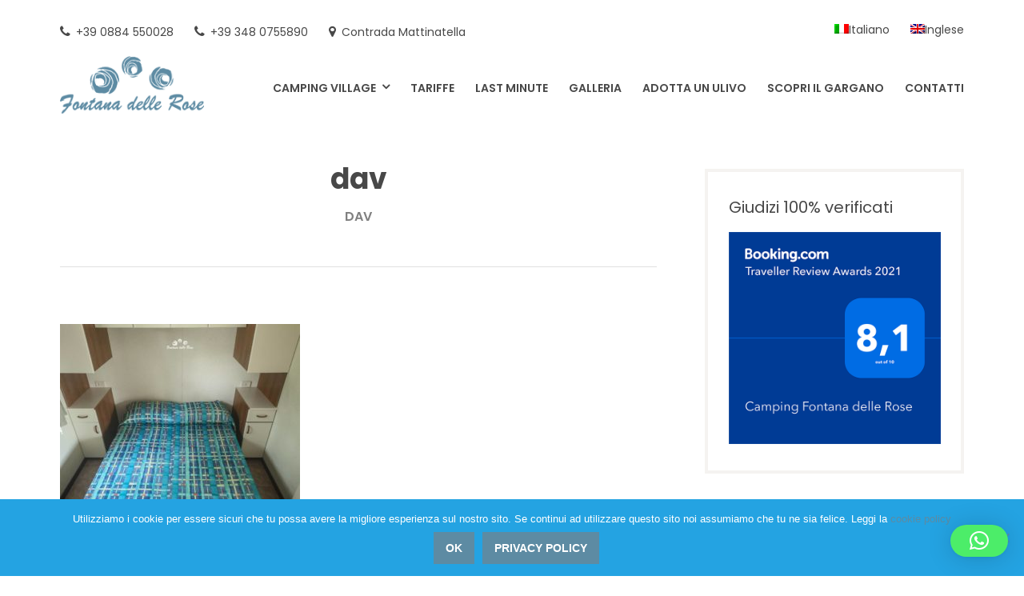

--- FILE ---
content_type: text/html; charset=UTF-8
request_url: https://www.fontanadellerose.com/accommodation/casa-mobile-b-clima/dav-5/
body_size: 14191
content:
<!DOCTYPE html>
<html lang="it-IT">
<head>
	<meta charset="UTF-8">
	<meta name="viewport" content="width=device-width, initial-scale=1">
	<link rel="profile" href="http://gmpg.org/xfn/11">
	<meta name='robots' content='index, follow, max-image-preview:large, max-snippet:-1, max-video-preview:-1' />
	<style>img:is([sizes="auto" i], [sizes^="auto," i]) { contain-intrinsic-size: 3000px 1500px }</style>
	<link rel="alternate" hreflang="it" href="https://www.fontanadellerose.com/accommodation/casa-mobile-b-clima/dav-5/" />
<link rel="alternate" hreflang="en" href="https://www.fontanadellerose.com/en/accommodation/mobile-home-b-with-air-conditioned/dav-5-2/" />

	<!-- This site is optimized with the Yoast SEO plugin v26.3 - https://yoast.com/wordpress/plugins/seo/ -->
	<title>dav - Fontana delle Rose</title>
	<link rel="canonical" href="https://www.fontanadellerose.com/accommodation/casa-mobile-b-clima/dav-5/" />
	<meta property="og:locale" content="it_IT" />
	<meta property="og:type" content="article" />
	<meta property="og:title" content="dav - Fontana delle Rose" />
	<meta property="og:description" content="dav" />
	<meta property="og:url" content="https://www.fontanadellerose.com/accommodation/casa-mobile-b-clima/dav-5/" />
	<meta property="og:site_name" content="Fontana delle Rose" />
	<meta property="og:image" content="https://www.fontanadellerose.com/accommodation/casa-mobile-b-clima/dav-5" />
	<meta property="og:image:width" content="1920" />
	<meta property="og:image:height" content="1440" />
	<meta property="og:image:type" content="image/jpeg" />
	<meta name="twitter:card" content="summary_large_image" />
	<script type="application/ld+json" class="yoast-schema-graph">{"@context":"https://schema.org","@graph":[{"@type":"WebPage","@id":"https://www.fontanadellerose.com/accommodation/casa-mobile-b-clima/dav-5/","url":"https://www.fontanadellerose.com/accommodation/casa-mobile-b-clima/dav-5/","name":"dav - Fontana delle Rose","isPartOf":{"@id":"https://www.fontanadellerose.com/#website"},"primaryImageOfPage":{"@id":"https://www.fontanadellerose.com/accommodation/casa-mobile-b-clima/dav-5/#primaryimage"},"image":{"@id":"https://www.fontanadellerose.com/accommodation/casa-mobile-b-clima/dav-5/#primaryimage"},"thumbnailUrl":"https://www.fontanadellerose.com/wp-content/uploads/2019/01/Casa-Mobile-B-clima-08-Camping-Fontana-delle-Rose.jpg","datePublished":"2019-06-17T17:32:02+00:00","breadcrumb":{"@id":"https://www.fontanadellerose.com/accommodation/casa-mobile-b-clima/dav-5/#breadcrumb"},"inLanguage":"it-IT","potentialAction":[{"@type":"ReadAction","target":["https://www.fontanadellerose.com/accommodation/casa-mobile-b-clima/dav-5/"]}]},{"@type":"ImageObject","inLanguage":"it-IT","@id":"https://www.fontanadellerose.com/accommodation/casa-mobile-b-clima/dav-5/#primaryimage","url":"https://www.fontanadellerose.com/wp-content/uploads/2019/01/Casa-Mobile-B-clima-08-Camping-Fontana-delle-Rose.jpg","contentUrl":"https://www.fontanadellerose.com/wp-content/uploads/2019/01/Casa-Mobile-B-clima-08-Camping-Fontana-delle-Rose.jpg","width":1920,"height":1440,"caption":"dav"},{"@type":"BreadcrumbList","@id":"https://www.fontanadellerose.com/accommodation/casa-mobile-b-clima/dav-5/#breadcrumb","itemListElement":[{"@type":"ListItem","position":1,"name":"Home","item":"https://www.fontanadellerose.com/"},{"@type":"ListItem","position":2,"name":"Casa Mobile B Clima","item":"https://www.fontanadellerose.com/accommodation/casa-mobile-b-clima/"},{"@type":"ListItem","position":3,"name":"dav"}]},{"@type":"WebSite","@id":"https://www.fontanadellerose.com/#website","url":"https://www.fontanadellerose.com/","name":"Fontana delle Rose","description":"","publisher":{"@id":"https://www.fontanadellerose.com/#organization"},"potentialAction":[{"@type":"SearchAction","target":{"@type":"EntryPoint","urlTemplate":"https://www.fontanadellerose.com/?s={search_term_string}"},"query-input":{"@type":"PropertyValueSpecification","valueRequired":true,"valueName":"search_term_string"}}],"inLanguage":"it-IT"},{"@type":"Organization","@id":"https://www.fontanadellerose.com/#organization","name":"Fontana delle Rose","url":"https://www.fontanadellerose.com/","logo":{"@type":"ImageObject","inLanguage":"it-IT","@id":"https://www.fontanadellerose.com/#/schema/logo/image/","url":"https://www.fontanadellerose.com/wp-content/uploads/2019/02/cropped-logo-fontana-delle-rose.png","contentUrl":"https://www.fontanadellerose.com/wp-content/uploads/2019/02/cropped-logo-fontana-delle-rose.png","width":200,"height":80,"caption":"Fontana delle Rose"},"image":{"@id":"https://www.fontanadellerose.com/#/schema/logo/image/"}}]}</script>
	<!-- / Yoast SEO plugin. -->


<link rel='dns-prefetch' href='//fonts.googleapis.com' />
<link rel="alternate" type="application/rss+xml" title="Fontana delle Rose &raquo; Feed" href="https://www.fontanadellerose.com/feed/" />
<link rel="alternate" type="application/rss+xml" title="Fontana delle Rose &raquo; Feed dei commenti" href="https://www.fontanadellerose.com/comments/feed/" />
<link rel="alternate" type="application/rss+xml" title="Fontana delle Rose &raquo; dav Feed dei commenti" href="https://www.fontanadellerose.com/accommodation/casa-mobile-b-clima/dav-5/feed/" />
<script type="text/javascript">
/* <![CDATA[ */
window._wpemojiSettings = {"baseUrl":"https:\/\/s.w.org\/images\/core\/emoji\/15.0.3\/72x72\/","ext":".png","svgUrl":"https:\/\/s.w.org\/images\/core\/emoji\/15.0.3\/svg\/","svgExt":".svg","source":{"concatemoji":"https:\/\/www.fontanadellerose.com\/wp-includes\/js\/wp-emoji-release.min.js?ver=6.7.4"}};
/*! This file is auto-generated */
!function(i,n){var o,s,e;function c(e){try{var t={supportTests:e,timestamp:(new Date).valueOf()};sessionStorage.setItem(o,JSON.stringify(t))}catch(e){}}function p(e,t,n){e.clearRect(0,0,e.canvas.width,e.canvas.height),e.fillText(t,0,0);var t=new Uint32Array(e.getImageData(0,0,e.canvas.width,e.canvas.height).data),r=(e.clearRect(0,0,e.canvas.width,e.canvas.height),e.fillText(n,0,0),new Uint32Array(e.getImageData(0,0,e.canvas.width,e.canvas.height).data));return t.every(function(e,t){return e===r[t]})}function u(e,t,n){switch(t){case"flag":return n(e,"\ud83c\udff3\ufe0f\u200d\u26a7\ufe0f","\ud83c\udff3\ufe0f\u200b\u26a7\ufe0f")?!1:!n(e,"\ud83c\uddfa\ud83c\uddf3","\ud83c\uddfa\u200b\ud83c\uddf3")&&!n(e,"\ud83c\udff4\udb40\udc67\udb40\udc62\udb40\udc65\udb40\udc6e\udb40\udc67\udb40\udc7f","\ud83c\udff4\u200b\udb40\udc67\u200b\udb40\udc62\u200b\udb40\udc65\u200b\udb40\udc6e\u200b\udb40\udc67\u200b\udb40\udc7f");case"emoji":return!n(e,"\ud83d\udc26\u200d\u2b1b","\ud83d\udc26\u200b\u2b1b")}return!1}function f(e,t,n){var r="undefined"!=typeof WorkerGlobalScope&&self instanceof WorkerGlobalScope?new OffscreenCanvas(300,150):i.createElement("canvas"),a=r.getContext("2d",{willReadFrequently:!0}),o=(a.textBaseline="top",a.font="600 32px Arial",{});return e.forEach(function(e){o[e]=t(a,e,n)}),o}function t(e){var t=i.createElement("script");t.src=e,t.defer=!0,i.head.appendChild(t)}"undefined"!=typeof Promise&&(o="wpEmojiSettingsSupports",s=["flag","emoji"],n.supports={everything:!0,everythingExceptFlag:!0},e=new Promise(function(e){i.addEventListener("DOMContentLoaded",e,{once:!0})}),new Promise(function(t){var n=function(){try{var e=JSON.parse(sessionStorage.getItem(o));if("object"==typeof e&&"number"==typeof e.timestamp&&(new Date).valueOf()<e.timestamp+604800&&"object"==typeof e.supportTests)return e.supportTests}catch(e){}return null}();if(!n){if("undefined"!=typeof Worker&&"undefined"!=typeof OffscreenCanvas&&"undefined"!=typeof URL&&URL.createObjectURL&&"undefined"!=typeof Blob)try{var e="postMessage("+f.toString()+"("+[JSON.stringify(s),u.toString(),p.toString()].join(",")+"));",r=new Blob([e],{type:"text/javascript"}),a=new Worker(URL.createObjectURL(r),{name:"wpTestEmojiSupports"});return void(a.onmessage=function(e){c(n=e.data),a.terminate(),t(n)})}catch(e){}c(n=f(s,u,p))}t(n)}).then(function(e){for(var t in e)n.supports[t]=e[t],n.supports.everything=n.supports.everything&&n.supports[t],"flag"!==t&&(n.supports.everythingExceptFlag=n.supports.everythingExceptFlag&&n.supports[t]);n.supports.everythingExceptFlag=n.supports.everythingExceptFlag&&!n.supports.flag,n.DOMReady=!1,n.readyCallback=function(){n.DOMReady=!0}}).then(function(){return e}).then(function(){var e;n.supports.everything||(n.readyCallback(),(e=n.source||{}).concatemoji?t(e.concatemoji):e.wpemoji&&e.twemoji&&(t(e.twemoji),t(e.wpemoji)))}))}((window,document),window._wpemojiSettings);
/* ]]> */
</script>
<style id='wp-emoji-styles-inline-css' type='text/css'>

	img.wp-smiley, img.emoji {
		display: inline !important;
		border: none !important;
		box-shadow: none !important;
		height: 1em !important;
		width: 1em !important;
		margin: 0 0.07em !important;
		vertical-align: -0.1em !important;
		background: none !important;
		padding: 0 !important;
	}
</style>
<link rel='stylesheet' id='contact-form-7-css' href='https://www.fontanadellerose.com/wp-content/cache/asset-cleanup/css/item/contact-form-7__includes__css__styles-css-v1d69c0b5b03ace9804daf4ba4e10515e0122fd8d.css' type='text/css' media='all' />
<link rel='stylesheet' id='cookie-notice-front-css' href='https://www.fontanadellerose.com/wp-content/plugins/cookie-notice/css/front.min.css?ver=2.5.8' type='text/css' media='all' />
<link rel='stylesheet' id='rs-plugin-settings-css' href='https://www.fontanadellerose.com/wp-content/cache/asset-cleanup/css/item/revslider__public__assets__css__settings-css-v78d9637e18dfaa3b082e0b7a3be3eb2b0cb960aa.css' type='text/css' media='all' />
<style id='rs-plugin-settings-inline-css' type='text/css'>
#rs-demo-id {}
</style>
<link rel='stylesheet' id='wpml-menu-item-0-css' href='//www.fontanadellerose.com/wp-content/plugins/sitepress-multilingual-cms/templates/language-switchers/menu-item/style.css?ver=1' type='text/css' media='all' />
<link rel='stylesheet' id='oceanica-fonts-css' href='https://fonts.googleapis.com/css?family=Playfair+Display%3A400%2C400i%2C700%2C700i%2C900%2C900i%7CPoppins%3A300%2C400%2C500%2C600%2C700&#038;subset=latin%2Clatin-ext%2Ccyrillic' type='text/css' media='all' />
<link rel='stylesheet' id='oceanica-style-css' href='https://www.fontanadellerose.com/wp-content/cache/asset-cleanup/css/item/oceanica__style-css-v250765da28105e7d3f50bf69d54f150e4f9c6a8b.css' type='text/css' media='all' />
<style id='oceanica-style-inline-css' type='text/css'>
	
    .wp-block-button.is-style-outline,
	a,.sticky-post-wrapper,
	.post-navigation a:hover,
	.footer-navigation a:hover, 
	.top-navigation a:hover, 
	.top-navigation-right a:hover, 
	.main-navigation a:hover,
	.footer-navigation .current_page_item > a, 
	.footer-navigation .current-menu-item > a, 
	.footer-navigation .current_page_ancestor > a, 
	.footer-navigation .current-menu-ancestor > a, 
	.top-navigation .current_page_item > a, 
	.top-navigation .current-menu-item > a, 
	.top-navigation .current_page_ancestor > a, 
	.top-navigation .current-menu-ancestor > a, 
	.top-navigation-right .current_page_item > a, 
	.top-navigation-right .current-menu-item > a, 
	.top-navigation-right .current_page_ancestor > a, 
	.top-navigation-right .current-menu-ancestor > a, 
	.main-navigation .current_page_item > a, 
	.main-navigation .current-menu-item > a, 
	.main-navigation .current_page_ancestor > a, 
	.main-navigation .current-menu-ancestor > a,
	body.search .site-main .entry-footer a:hover, 
	body.archive .site-main .entry-footer a:hover, 
	body.blog .site-main .entry-footer a:hover,
	.entry-title a:hover,
	.site-branding .site-title a:hover,
	.menu-toggle:hover,
	.widget.widget_wpcom_social_media_icons_widget a.genericon:hover,
	body .mphb-service-title > a:hover{
		color: #5d8ba3;
	}
	body .mphb-calendar .datepick-ctrl a, .datepick-popup .datepick-ctrl a{
		color: #5d8ba3!important;
	}
	.wp-block-button__link,
	.wp-block-file a.wp-block-file__button,
	button,
	.button,
	input[type="button"], 
	input[type="reset"], 
	input[type="submit"],
	.tagcloud a:hover,
	.flex-control-paging li a.flex-active, .flex-control-paging li a:hover,
	.entry-child-pages-list .more-link{	
        border-color: #5d8ba3;
		background-color: #5d8ba3;
	}
	.footer-navigation .theme-social-menu a[href*="twitter.com"]:hover,
	.footer-navigation .theme-social-menu a[href*="facebook.com"]:hover, 
	.footer-navigation .theme-social-menu a[href*="plus.google.com"]:hover, 
	.footer-navigation .theme-social-menu a[href*="pinterest.com"]:hover, 
	.footer-navigation .theme-social-menu a[href*="foursquare.com"]:hover, 
	.footer-navigation .theme-social-menu a[href*="yahoo.com"]:hover, 
	.footer-navigation .theme-social-menu a[href*="skype:"]:hover, 
	.footer-navigation .theme-social-menu a[href*="yelp.com"]:hover, 
	.footer-navigation .theme-social-menu a[href*="linkedin.com"]:hover, 
	.footer-navigation .theme-social-menu a[href*="viadeo.com"]:hover, 
	.footer-navigation .theme-social-menu a[href*="xing.com"]:hover, 
	.footer-navigation .theme-social-menu a[href*="soundcloud.com"]:hover, 
	.footer-navigation .theme-social-menu a[href*="spotify.com"]:hover, 
	.footer-navigation .theme-social-menu a[href*="last.fm"]:hover, 
	.footer-navigation .theme-social-menu a[href*="youtube.com"]:hover, 
	.footer-navigation .theme-social-menu a[href*="vimeo.com"]:hover, 
	.footer-navigation .theme-social-menu a[href*="vine.com"]:hover, 
	.footer-navigation .theme-social-menu a[href*="flickr.com"]:hover, 
	.footer-navigation .theme-social-menu a[href*="500px.com"]:hover, 
	.footer-navigation .theme-social-menu a[href*="instagram.com"]:hover, 
	.footer-navigation .theme-social-menu a[href*="tumblr.com"]:hover, 
	.footer-navigation .theme-social-menu a[href*="reddit.com"]:hover, 
	.footer-navigation .theme-social-menu a[href*="dribbble.com"]:hover, 
	.footer-navigation .theme-social-menu a[href*="stumbleupon.com"]:hover, 
	.footer-navigation .theme-social-menu a[href*="digg.com"]:hover, 
	.footer-navigation .theme-social-menu a[href*="behance.net"]:hover, 
	.footer-navigation .theme-social-menu a[href*="delicious.com"]:hover, 
	.footer-navigation .theme-social-menu a[href*="deviantart.com"]:hover, 
	.footer-navigation .theme-social-menu a[href*="play.com"]:hover, 
	.footer-navigation .theme-social-menu a[href*="wikipedia.com"]:hover, 
	.footer-navigation .theme-social-menu a[href*="apple.com"]:hover, 
	.footer-navigation .theme-social-menu a[href*="github.com"]:hover, 
	.footer-navigation .theme-social-menu a[href*="github.io"]:hover, 
	.footer-navigation .theme-social-menu a[href*="windows.com"]:hover, 
	.footer-navigation .theme-social-menu a[href*="tripadvisor."]:hover, 
	.footer-navigation .theme-social-menu a[href*="slideshare.net"]:hover, 
	.footer-navigation .theme-social-menu a[href*=".rss"]:hover, 
	.footer-navigation .theme-social-menu a[href*="vk.com"]:hover,
	.pagination .prev:hover,
	.pagination .next:hover,
	mark, 
	ins{
		background-color: #5d8ba3;
	}
	
	

    .wp-block-button.is-style-outline .wp-block-button__link:hover,
    .wp-block-button.is-style-outline .wp-block-button__link:focus,
    .wp-block-button__link:hover,
    .wp-block-button__link:focus,
    .wp-block-file a.wp-block-file__button:hover,
    .wp-block-file a.wp-block-file__button:focus,
	button:hover, 
	.button:hover, 
	button:focus,
	.button:focus,
	input[type="button"]:hover, 
	input[type="reset"]:hover, 
	input[type="submit"]:hover,
	input[type="button"]:focus, 
	input[type="reset"]:focus, 
	input[type="submit"]:focus,
	.entry-child-pages-list .more-link:hover,
	.entry-child-pages-list .more-link:focus{	
        border-color: #48626f;
		background-color: #48626f;
	}	
	
</style>
<link rel='stylesheet' id='oceanica-motopress-hotel-booking-css' href='https://www.fontanadellerose.com/wp-content/cache/asset-cleanup/css/item/oceanica__css__motopress-hotel-booking-css-v42b6e5e9fc3edcf28e7450b57351711f6391290f.css' type='text/css' media='all' />
<link rel='stylesheet' id='simple-social-icons-font-css' href='https://www.fontanadellerose.com/wp-content/cache/asset-cleanup/css/item/simple-social-icons__css__style-css-ve7f12f90ef72a6188097215698c0bec4ef1fd801.css' type='text/css' media='all' />
<link rel='stylesheet' id='mphb-kbwood-datepick-css-css' href='https://www.fontanadellerose.com/wp-content/cache/asset-cleanup/css/item/motopress-hotel-booking__vendors__kbwood__datepick__jquery-datepick-css-v28a8590823dc8c4324330c5da15029c989038c95.css' type='text/css' media='all' />
<link rel='stylesheet' id='mphb-css' href='https://www.fontanadellerose.com/wp-content/plugins/motopress-hotel-booking/assets/css/mphb.min.css?ver=3.0.3' type='text/css' media='all' />
<link rel='stylesheet' id='bsf-Defaults-css' href='https://www.fontanadellerose.com/wp-content/cache/asset-cleanup/css/item/content__uploads__smile_fonts__defaults__defaults-css-v68f65d2875321d3d1b25722a00536e1224ab33f2.css' type='text/css' media='all' />
<script type="text/javascript" id="cookie-notice-front-js-before">
/* <![CDATA[ */
var cnArgs = {"ajaxUrl":"https:\/\/www.fontanadellerose.com\/wp-admin\/admin-ajax.php","nonce":"253b3b1aa4","hideEffect":"fade","position":"bottom","onScroll":false,"onScrollOffset":100,"onClick":false,"cookieName":"cookie_notice_accepted","cookieTime":2592000,"cookieTimeRejected":2592000,"globalCookie":false,"redirection":false,"cache":false,"revokeCookies":false,"revokeCookiesOpt":"automatic"};
/* ]]> */
</script>
<script type="text/javascript" src="https://www.fontanadellerose.com/wp-content/plugins/cookie-notice/js/front.min.js?ver=2.5.8" id="cookie-notice-front-js"></script>
<script type="text/javascript" src="https://www.fontanadellerose.com/wp-includes/js/jquery/jquery.min.js?ver=3.7.1" id="jquery-core-js"></script>
<script type="text/javascript" src="https://www.fontanadellerose.com/wp-includes/js/jquery/jquery-migrate.min.js?ver=3.4.1" id="jquery-migrate-js"></script>
<script type="text/javascript" src="https://www.fontanadellerose.com/wp-content/plugins/revslider/public/assets/js/jquery.themepunch.tools.min.js?ver=5.4.1" id="tp-tools-js"></script>
<script type="text/javascript" src="https://www.fontanadellerose.com/wp-content/plugins/revslider/public/assets/js/jquery.themepunch.revolution.min.js?ver=5.4.1" id="revmin-js"></script>
<link rel="https://api.w.org/" href="https://www.fontanadellerose.com/wp-json/" /><link rel="alternate" title="JSON" type="application/json" href="https://www.fontanadellerose.com/wp-json/wp/v2/media/3411" /><link rel="EditURI" type="application/rsd+xml" title="RSD" href="https://www.fontanadellerose.com/xmlrpc.php?rsd" />
<meta name="generator" content="WordPress 6.7.4" />
<link rel='shortlink' href='https://www.fontanadellerose.com/?p=3411' />
<link rel="alternate" title="oEmbed (JSON)" type="application/json+oembed" href="https://www.fontanadellerose.com/wp-json/oembed/1.0/embed?url=https%3A%2F%2Fwww.fontanadellerose.com%2Faccommodation%2Fcasa-mobile-b-clima%2Fdav-5%2F" />
<link rel="alternate" title="oEmbed (XML)" type="text/xml+oembed" href="https://www.fontanadellerose.com/wp-json/oembed/1.0/embed?url=https%3A%2F%2Fwww.fontanadellerose.com%2Faccommodation%2Fcasa-mobile-b-clima%2Fdav-5%2F&#038;format=xml" />
<meta name="generator" content="WPML ver:4.2.4 stt:1,27;" />
<meta name="generator" content="Powered by WPBakery Page Builder - drag and drop page builder for WordPress."/>
<noscript><style>.lazyload[data-src]{display:none !important;}</style></noscript><style>.lazyload{background-image:none !important;}.lazyload:before{background-image:none !important;}</style>        <style type="text/css" id="oceanica-header-css">
            .site-branding {
                margin: 0 auto 0 0;
            }

            .site-branding .site-title,
            .site-description {
                clip: rect(1px, 1px, 1px, 1px);
                position: absolute;
            }
        </style>
        <meta name="generator" content="Powered by Slider Revolution 5.4.1 - responsive, Mobile-Friendly Slider Plugin for WordPress with comfortable drag and drop interface." />
<link rel="icon" href="https://www.fontanadellerose.com/wp-content/uploads/2019/03/cropped-favicon-32x32.jpg" sizes="32x32" />
<link rel="icon" href="https://www.fontanadellerose.com/wp-content/uploads/2019/03/cropped-favicon-192x192.jpg" sizes="192x192" />
<link rel="apple-touch-icon" href="https://www.fontanadellerose.com/wp-content/uploads/2019/03/cropped-favicon-180x180.jpg" />
<meta name="msapplication-TileImage" content="https://www.fontanadellerose.com/wp-content/uploads/2019/03/cropped-favicon-270x270.jpg" />
<noscript><style> .wpb_animate_when_almost_visible { opacity: 1; }</style></noscript>				<style type="text/css" id="c4wp-checkout-css">
					.woocommerce-checkout .c4wp_captcha_field {
						margin-bottom: 10px;
						margin-top: 15px;
						position: relative;
						display: inline-block;
					}
				</style>
							<style type="text/css" id="c4wp-v3-lp-form-css">
				.login #login, .login #lostpasswordform {
					min-width: 350px !important;
				}
				.wpforms-field-c4wp iframe {
					width: 100% !important;
				}
			</style>
			</head>

<body class="attachment attachment-template-default single single-attachment postid-3411 attachmentid-3411 attachment-jpeg wp-custom-logo wp-embed-responsive cookies-not-set wpb-js-composer js-comp-ver-6.9.0 vc_responsive">
<div id="page" class="site">
	<a class="skip-link screen-reader-text" href="#content">Skip to content</a>
	<header id="masthead" class="site-header" role="banner">
		<div class="wrapper">
			<div class="header-bar clear">
									<nav class="top-navigation" role="navigation"
					     aria-label="Top Links Menu">
						<div class="menu-top-left-container"><ul id="top-navigation" class="theme-social-menu"><li id="menu-item-3653" class="menu-item menu-item-type-custom menu-item-object-custom menu-item-3653"><a href="tel:+390884550028"><span class="menu-text">+39 0884 550028</span></a></li>
<li id="menu-item-651" class="menu-item menu-item-type-custom menu-item-object-custom menu-item-651"><a href="tel:+393480755890"><span class="menu-text">+39 348 0755890</span></a></li>
<li id="menu-item-337" class="menu-item menu-item-type-custom menu-item-object-custom menu-item-337"><a target="_blank" href="https://www.google.com/maps/place/41%C2%B044&#039;01.7%22N+16%C2%B006&#039;53.0%22E/@41.720971,16.083675,13z/data=!4m5!3m4!1s0x0:0x0!8m2!3d41.733805!4d16.114733?hl=it"><span class="menu-text">Contrada Mattinatella</span></a></li>
</ul></div>					</nav>
													<nav class="top-navigation-right" role="navigation"
					     aria-label="Top Links Menu">
						<div class="menu-top-right-container"><ul id="top-navigation-right" class="theme-social-menu"><li id="menu-item-wpml-ls-88-it" class="menu-item wpml-ls-slot-88 wpml-ls-item wpml-ls-item-it wpml-ls-current-language wpml-ls-menu-item wpml-ls-first-item menu-item-type-wpml_ls_menu_item menu-item-object-wpml_ls_menu_item menu-item-wpml-ls-88-it"><a href="https://www.fontanadellerose.com/accommodation/casa-mobile-b-clima/dav-5/" title="Italiano"><span class="menu-text"><img class="wpml-ls-flag lazyload" src="[data-uri]" alt="it" title="Italiano" data-src="https://www.fontanadellerose.com/wp-content/plugins/sitepress-multilingual-cms/res/flags/it.png" decoding="async" data-eio-rwidth="18" data-eio-rheight="12"><noscript><img class="wpml-ls-flag" src="https://www.fontanadellerose.com/wp-content/plugins/sitepress-multilingual-cms/res/flags/it.png" alt="it" title="Italiano" data-eio="l"></noscript><span class="wpml-ls-display">Italiano</span></span></a></li>
<li id="menu-item-wpml-ls-88-en" class="menu-item wpml-ls-slot-88 wpml-ls-item wpml-ls-item-en wpml-ls-menu-item wpml-ls-last-item menu-item-type-wpml_ls_menu_item menu-item-object-wpml_ls_menu_item menu-item-wpml-ls-88-en"><a href="https://www.fontanadellerose.com/en/accommodation/mobile-home-b-with-air-conditioned/dav-5-2/" title="Inglese"><span class="menu-text"><img class="wpml-ls-flag lazyload" src="[data-uri]" alt="en" title="English" data-src="https://www.fontanadellerose.com/wp-content/plugins/sitepress-multilingual-cms/res/flags/en.png" decoding="async" data-eio-rwidth="18" data-eio-rheight="12"><noscript><img class="wpml-ls-flag" src="https://www.fontanadellerose.com/wp-content/plugins/sitepress-multilingual-cms/res/flags/en.png" alt="en" title="English" data-eio="l"></noscript><span class="wpml-ls-display">Inglese</span></span></a></li>
</ul></div>					</nav>
				                			</div>
			<div class="site-header-main">
				<div class="site-branding">
					<div class="site-logo-wrapper" itemscope>
						<a href="https://www.fontanadellerose.com/" class="custom-logo-link" rel="home"><img width="200" height="80" src="[data-uri]" class="custom-logo lazyload" alt="Fontana delle Rose" decoding="async" data-src="https://www.fontanadellerose.com/wp-content/uploads/2019/02/cropped-logo-fontana-delle-rose.png" data-eio-rwidth="200" data-eio-rheight="80" /><noscript><img width="200" height="80" src="https://www.fontanadellerose.com/wp-content/uploads/2019/02/cropped-logo-fontana-delle-rose.png" class="custom-logo" alt="Fontana delle Rose" decoding="async" data-eio="l" /></noscript></a>						<div class="site-title-wrapper">
															<p class="site-title"><a href="https://www.fontanadellerose.com/"
								                         rel="home">Fontana delle Rose</a></p>
														</div>
					</div>
				</div><!-- .site-branding -->
									<div class="site-header-menu" id="site-header-menu">
						<nav id="site-navigation" class="main-navigation" role="navigation">
							<div class="menu-toggle-wrapper">
								<button class="menu-toggle" aria-controls="primary-menu"
								        aria-expanded="false"><i class="fa fa-bars" aria-hidden="true"></i>
									<span>Menu</span></button>
							</div> <!--- .menu-toggle-wrapper -->
															<div class="menu-primary-container"><ul id="primary-menu" class="menu"><li id="menu-item-2347" class="menu-item menu-item-type-post_type menu-item-object-page menu-item-has-children menu-item-2347"><a href="https://www.fontanadellerose.com/camping-village/"><span class="menu-text">Camping Village</span></a>
<ul class="sub-menu">
	<li id="menu-item-2442" class="menu-item menu-item-type-post_type menu-item-object-page menu-item-2442"><a href="https://www.fontanadellerose.com/camping-village/la-struttura/"><span class="menu-text">La struttura</span></a></li>
	<li id="menu-item-2349" class="menu-item menu-item-type-post_type menu-item-object-page menu-item-2349"><a href="https://www.fontanadellerose.com/camping-village/case-mobili/"><span class="menu-text">Case Mobili</span></a></li>
	<li id="menu-item-2350" class="menu-item menu-item-type-post_type menu-item-object-page menu-item-2350"><a href="https://www.fontanadellerose.com/camping-village/glamping/"><span class="menu-text">Glamping</span></a></li>
	<li id="menu-item-2348" class="menu-item menu-item-type-post_type menu-item-object-page menu-item-2348"><a href="https://www.fontanadellerose.com/camping-village/camping/"><span class="menu-text">Camping</span></a></li>
	<li id="menu-item-2503" class="menu-item menu-item-type-post_type menu-item-object-page menu-item-2503"><a href="https://www.fontanadellerose.com/servizi/"><span class="menu-text">Servizi</span></a></li>
</ul>
</li>
<li id="menu-item-2365" class="menu-item menu-item-type-post_type menu-item-object-page menu-item-2365"><a href="https://www.fontanadellerose.com/tariffe/"><span class="menu-text">Tariffe</span></a></li>
<li id="menu-item-4401" class="menu-item menu-item-type-post_type menu-item-object-page menu-item-4401"><a href="https://www.fontanadellerose.com/last-minute/"><span class="menu-text">Last minute</span></a></li>
<li id="menu-item-3268" class="menu-item menu-item-type-post_type menu-item-object-page menu-item-3268"><a href="https://www.fontanadellerose.com/galleria/"><span class="menu-text">Galleria</span></a></li>
<li id="menu-item-4311" class="menu-item menu-item-type-post_type menu-item-object-page menu-item-4311"><a href="https://www.fontanadellerose.com/adotta-un-ulivo/"><span class="menu-text">Adotta un ulivo</span></a></li>
<li id="menu-item-2327" class="menu-item menu-item-type-post_type menu-item-object-page menu-item-2327"><a href="https://www.fontanadellerose.com/scopri-il-gargano/"><span class="menu-text">Scopri il Gargano</span></a></li>
<li id="menu-item-2300" class="menu-item menu-item-type-post_type menu-item-object-page menu-item-2300"><a href="https://www.fontanadellerose.com/contatti/"><span class="menu-text">Contatti</span></a></li>
</ul></div>																						<div class="menu-top-left-container"><ul id="top-navigation-mobile" class="top-navigation-mobile theme-social-menu"><li class="menu-item menu-item-type-custom menu-item-object-custom menu-item-3653"><a href="tel:+390884550028"><span class="menu-text">+39 0884 550028</span></a></li>
<li class="menu-item menu-item-type-custom menu-item-object-custom menu-item-651"><a href="tel:+393480755890"><span class="menu-text">+39 348 0755890</span></a></li>
<li class="menu-item menu-item-type-custom menu-item-object-custom menu-item-337"><a target="_blank" href="https://www.google.com/maps/place/41%C2%B044&#039;01.7%22N+16%C2%B006&#039;53.0%22E/@41.720971,16.083675,13z/data=!4m5!3m4!1s0x0:0x0!8m2!3d41.733805!4d16.114733?hl=it"><span class="menu-text">Contrada Mattinatella</span></a></li>
</ul></div>																						<div class="menu-top-right-container"><ul id="top-navigation-right-mobile" class="top-navigation-right-mobile theme-social-menu"><li class="menu-item wpml-ls-slot-88 wpml-ls-item wpml-ls-item-it wpml-ls-current-language wpml-ls-menu-item wpml-ls-first-item menu-item-type-wpml_ls_menu_item menu-item-object-wpml_ls_menu_item menu-item-wpml-ls-88-it"><a href="https://www.fontanadellerose.com/accommodation/casa-mobile-b-clima/dav-5/" title="Italiano"><span class="menu-text"><img class="wpml-ls-flag lazyload" src="[data-uri]" alt="it" title="Italiano" data-src="https://www.fontanadellerose.com/wp-content/plugins/sitepress-multilingual-cms/res/flags/it.png" decoding="async" data-eio-rwidth="18" data-eio-rheight="12"><noscript><img class="wpml-ls-flag" src="https://www.fontanadellerose.com/wp-content/plugins/sitepress-multilingual-cms/res/flags/it.png" alt="it" title="Italiano" data-eio="l"></noscript><span class="wpml-ls-display">Italiano</span></span></a></li>
<li class="menu-item wpml-ls-slot-88 wpml-ls-item wpml-ls-item-en wpml-ls-menu-item wpml-ls-last-item menu-item-type-wpml_ls_menu_item menu-item-object-wpml_ls_menu_item menu-item-wpml-ls-88-en"><a href="https://www.fontanadellerose.com/en/accommodation/mobile-home-b-with-air-conditioned/dav-5-2/" title="Inglese"><span class="menu-text"><img class="wpml-ls-flag lazyload" src="[data-uri]" alt="en" title="English" data-src="https://www.fontanadellerose.com/wp-content/plugins/sitepress-multilingual-cms/res/flags/en.png" decoding="async" data-eio-rwidth="18" data-eio-rheight="12"><noscript><img class="wpml-ls-flag" src="https://www.fontanadellerose.com/wp-content/plugins/sitepress-multilingual-cms/res/flags/en.png" alt="en" title="English" data-eio="l"></noscript><span class="wpml-ls-display">Inglese</span></span></a></li>
</ul></div>													</nav><!-- #site-navigation -->
					</div>
							</div>
		</div>
	</header><!-- #masthead -->
	<div id="content" class="site-content ">
		<div class="wrapper main-wrapper clear">
			<div id="primary" class="content-area ">
				<main id="main" class="site-main" role="main">
					
<article id="post-3411" class="post-3411 attachment type-attachment status-inherit hentry">
	<header class="entry-header">
		<h1 class="entry-title">dav</h1>				<div class="entry-summary">
					dav				</div><!-- .entry-summary -->
				</header><!-- .entry-header -->
	<div class="entry-content">
		<p class="attachment"><a href='https://www.fontanadellerose.com/wp-content/uploads/2019/01/Casa-Mobile-B-clima-08-Camping-Fontana-delle-Rose.jpg'><img fetchpriority="high" decoding="async" width="300" height="225" src="[data-uri]" class="attachment-medium size-medium lazyload" alt=""   data-src="https://www.fontanadellerose.com/wp-content/uploads/2019/01/Casa-Mobile-B-clima-08-Camping-Fontana-delle-Rose-300x225.jpg" data-srcset="https://www.fontanadellerose.com/wp-content/uploads/2019/01/Casa-Mobile-B-clima-08-Camping-Fontana-delle-Rose-300x225.jpg 300w, https://www.fontanadellerose.com/wp-content/uploads/2019/01/Casa-Mobile-B-clima-08-Camping-Fontana-delle-Rose-768x576.jpg 768w, https://www.fontanadellerose.com/wp-content/uploads/2019/01/Casa-Mobile-B-clima-08-Camping-Fontana-delle-Rose-1024x768.jpg 1024w, https://www.fontanadellerose.com/wp-content/uploads/2019/01/Casa-Mobile-B-clima-08-Camping-Fontana-delle-Rose-747x560.jpg 747w, https://www.fontanadellerose.com/wp-content/uploads/2019/01/Casa-Mobile-B-clima-08-Camping-Fontana-delle-Rose.jpg 1920w" data-sizes="auto" data-eio-rwidth="300" data-eio-rheight="225" /><noscript><img fetchpriority="high" decoding="async" width="300" height="225" src="https://www.fontanadellerose.com/wp-content/uploads/2019/01/Casa-Mobile-B-clima-08-Camping-Fontana-delle-Rose-300x225.jpg" class="attachment-medium size-medium" alt="" srcset="https://www.fontanadellerose.com/wp-content/uploads/2019/01/Casa-Mobile-B-clima-08-Camping-Fontana-delle-Rose-300x225.jpg 300w, https://www.fontanadellerose.com/wp-content/uploads/2019/01/Casa-Mobile-B-clima-08-Camping-Fontana-delle-Rose-768x576.jpg 768w, https://www.fontanadellerose.com/wp-content/uploads/2019/01/Casa-Mobile-B-clima-08-Camping-Fontana-delle-Rose-1024x768.jpg 1024w, https://www.fontanadellerose.com/wp-content/uploads/2019/01/Casa-Mobile-B-clima-08-Camping-Fontana-delle-Rose-747x560.jpg 747w, https://www.fontanadellerose.com/wp-content/uploads/2019/01/Casa-Mobile-B-clima-08-Camping-Fontana-delle-Rose.jpg 1920w" sizes="(max-width: 300px) 100vw, 300px" data-eio="l" /></noscript></a></p>
	</div><!-- .entry-content -->
    	</article><!-- #post-## --><div id="comments" class="comments-area">
		<div id="respond" class="comment-respond">
		<h3 id="reply-title" class="comment-reply-title">Lascia un commento <small><a rel="nofollow" id="cancel-comment-reply-link" href="/accommodation/casa-mobile-b-clima/dav-5/#respond" style="display:none;">Annulla risposta</a></small></h3><form action="https://www.fontanadellerose.com/wp-comments-post.php" method="post" id="commentform" class="comment-form" novalidate><p class="comment-notes"><span id="email-notes">Il tuo indirizzo email non sarà pubblicato.</span> <span class="required-field-message">I campi obbligatori sono contrassegnati <span class="required">*</span></span></p><p class="comment-form-comment"><label for="comment">Commento <span class="required">*</span></label> <textarea id="comment" name="comment" cols="45" rows="8" maxlength="65525" required></textarea></p><input name="wpml_language_code" type="hidden" value="it" /><p class="comment-form-author"><label for="author">Nome <span class="required">*</span></label> <input id="author" name="author" type="text" value="" size="30" maxlength="245" autocomplete="name" required /></p>
<p class="comment-form-email"><label for="email">Email <span class="required">*</span></label> <input id="email" name="email" type="email" value="" size="30" maxlength="100" aria-describedby="email-notes" autocomplete="email" required /></p>
<p class="comment-form-url"><label for="url">Sito web</label> <input id="url" name="url" type="url" value="" size="30" maxlength="200" autocomplete="url" /></p>
<p class="form-submit"><input name="submit" type="submit" id="submit" class="submit" value="Invia commento" /> <input type='hidden' name='comment_post_ID' value='3411' id='comment_post_ID' />
<input type='hidden' name='comment_parent' id='comment_parent' value='0' />
</p></form>	</div><!-- #respond -->
	</div><!-- #comments -->
	<nav class="navigation post-navigation" aria-label="Articoli">
		<h2 class="screen-reader-text">Navigazione articoli</h2>
		<div class="nav-links"><div class="nav-previous"><a href="https://www.fontanadellerose.com/accommodation/casa-mobile-b-clima/" rel="prev"><span class="meta-nav" aria-hidden="true">Previous</span> <span class="screen-reader-text">Previous post:</span> <span class="post-title">Casa Mobile B Clima</span></a></div></div>
	</nav>				</main><!-- #main -->
			</div><!-- #primary -->
			<aside id="secondary" class="widget-area" role="complementary">
	<section id="text-4" class="widget widget_text"><h2 class="widget-title">Giudizi 100% verificati</h2>			<div class="textwidget"><p><a href="https://www.booking.com/reviews/it/hotel/camping-fontana-delle-rose.it.html" target="_blank" rel="noopener"><img decoding="async" src="[data-uri]" data-src="https://www.fontanadellerose.com/wp-content/uploads/2021/01/Fontana-delle-Rose-Booking-2021-award.png" class="lazyload" data-eio-rwidth="600" data-eio-rheight="600" /><noscript><img decoding="async" src="https://www.fontanadellerose.com/wp-content/uploads/2021/01/Fontana-delle-Rose-Booking-2021-award.png" data-eio="l" /></noscript></a></p>
</div>
		</section><section id="media_image-3" class="widget widget_media_image"><h2 class="widget-title">Modulo di autosegnalazione degli ingressi in Puglia</h2><a href="https://www.sanita.puglia.it/autosegnalazione-coronavirus" target="_blank"><img width="300" height="59" src="[data-uri]" class="image wp-image-3714  attachment-medium size-medium lazyload" alt="" style="max-width: 100%; height: auto;" decoding="async" data-src="https://www.fontanadellerose.com/wp-content/uploads/2020/07/autosegnalazione-coronavirus-300x59.jpg" data-eio-rwidth="300" data-eio-rheight="59" /><noscript><img width="300" height="59" src="https://www.fontanadellerose.com/wp-content/uploads/2020/07/autosegnalazione-coronavirus-300x59.jpg" class="image wp-image-3714  attachment-medium size-medium" alt="" style="max-width: 100%; height: auto;" decoding="async" data-eio="l" /></noscript></a></section></aside><!-- #secondary -->		</div><!-- .wrapper -->
		</div><!-- #content -->
<footer id="colophon" class="site-footer" role="contentinfo">
	<div class="wrapper">
		<aside id="content-bottom-widgets" class="content-bottom-widgets" role="complementary">
			<div class="widget-area">
			<section id="text-2" class="widget widget_text"><h2 class="widget-title">Contatti</h2>			<div class="textwidget"><p><strong>Fontana delle Rose</strong><br />
Contrada Mattinatella 71030 Mattinata (FG)</p>
<p>Tel: <a href="tel:+390884550028">+39 0884 550028</a><br />
Cell: <a href="tel:+393480755890">+39 348 0755890</a><br />
Email: <a href="mailto:fontanadellerose@yahoo.it">fontanadellerose@yahoo.it</a><br />
P.IVA: 01263670711</p>
<p>Codici Identificativi della Struttura<br />
CIS: FG071031123S0015999<br />
CIR: 071031B100024356<br />
CIN: IT071031B100024356</p>
</div>
		</section>		</div><!-- .widget-area -->
				<div class="widget-area">
			<section id="custom_html-2" class="widget_text widget widget_custom_html"><h2 class="widget-title">Dove siamo</h2><div class="textwidget custom-html-widget"><iframe  width="300" height="200" frameborder="0" style="border:0" allowfullscreen data-src="https://www.google.com/maps/embed?pb=!1m14!1m8!1m3!1d23819.498468297217!2d16.089071416902424!3d41.73265948871796!3m2!1i1024!2i768!4f13.1!3m3!1m2!1s0x0%3A0x0!2zNDHCsDQ0JzAxLjciTiAxNsKwMDYnNTMuMCJF!5e0!3m2!1sit!2sit!4v1550070705203" class="lazyload"></iframe></div></section>		</div><!-- .widget-area -->
				<div class="widget-area">
			<section id="simple-social-icons-2" class="widget simple-social-icons"><h2 class="widget-title">Seguici anche su:</h2><ul class="alignleft"><li class="ssi-facebook"><a href="https://www.facebook.com/CampingFontanaDelleRose/" target="_blank" rel="noopener noreferrer"><svg role="img" class="social-facebook" aria-labelledby="social-facebook-2"><title id="social-facebook-2">Facebook</title><use xlink:href="https://www.fontanadellerose.com/wp-content/plugins/simple-social-icons/symbol-defs.svg#social-facebook"></use></svg></a></li><li class="ssi-instagram"><a href="https://www.instagram.com/fontanadellerose/" target="_blank" rel="noopener noreferrer"><svg role="img" class="social-instagram" aria-labelledby="social-instagram-2"><title id="social-instagram-2">Instagram</title><use xlink:href="https://www.fontanadellerose.com/wp-content/plugins/simple-social-icons/symbol-defs.svg#social-instagram"></use></svg></a></li></ul></section><section id="widget-shinystat-2" class="widget wp-shinystat"><!-- Inizio Codice ShinyStat -->
<script type="text/javascript" src="//codiceisp.shinystat.com/cgi-bin/getcod.cgi?USER=fontanadellerose"></script>
<noscript>
<a href="http://www.shinystat.com/it/" target="_top">
<img src="//www.shinystat.com/cgi-bin/shinystat.cgi?USER=fontanadellerose" alt="Statistiche web" style="border:0px" /></a>
</noscript>
<!-- Fine Codice ShinyStat --></section><section id="custom_html-3" class="widget_text widget widget_custom_html"><div class="textwidget custom-html-widget"><a href="https://www.iubenda.com/privacy-policy/8103435" class="iubenda-white no-brand iubenda-embed" title="Privacy Policy ">Privacy Policy</a><script type="text/javascript">(function (w,d) {var loader = function () {var s = d.createElement("script"), tag = d.getElementsByTagName("script")[0]; s.src="https://cdn.iubenda.com/iubenda.js"; tag.parentNode.insertBefore(s,tag);}; if(w.addEventListener){w.addEventListener("load", loader, false);}else if(w.attachEvent){w.attachEvent("onload", loader);}else{w.onload = loader;}})(window, document);</script>

<a href="https://www.iubenda.com/privacy-policy/8103435/cookie-policy" class="iubenda-white no-brand iubenda-embed" title="Cookie Policy ">Cookie Policy</a><script type="text/javascript">(function (w,d) {var loader = function () {var s = d.createElement("script"), tag = d.getElementsByTagName("script")[0]; s.src="https://cdn.iubenda.com/iubenda.js"; tag.parentNode.insertBefore(s,tag);}; if(w.addEventListener){w.addEventListener("load", loader, false);}else if(w.attachEvent){w.attachEvent("onload", loader);}else{w.onload = loader;}})(window, document);</script></div></section>		</div><!-- .widget-area -->
		<div class="clear"></div>
</aside><!-- .content-bottom-widgets -->
				<div class="site-info">
			© 2026 All Rights Reserved - powered by <a href="https://www.sulgargano.it/" target="_blank">SulGargano.it</A>			- Realizzato da <a href="https://www.smartlabadv.it/" target="_blank">Smart Lab ADV</a>
		</div><!-- .site-info -->
        	</div><!-- .wrapper -->
</footer><!-- #colophon -->
</div><!-- #page -->
<style type="text/css" media="screen">#simple-social-icons-2 ul li a, #simple-social-icons-2 ul li a:hover, #simple-social-icons-2 ul li a:focus { background-color: #f4f4f4 !important; border-radius: 3px; color: #000eb2 !important; border: 0px #ffffff solid !important; font-size: 30px; padding: 15px; }  #simple-social-icons-2 ul li a:hover, #simple-social-icons-2 ul li a:focus { background-color: #666666 !important; border-color: #ffffff !important; color: #ffffff !important; }  #simple-social-icons-2 ul li a:focus { outline: 1px dotted #666666 !important; }</style>		<div 
			class="qlwapp"
			style="--qlwapp-scheme-font-family:inherit;--qlwapp-scheme-font-size:18px;--qlwapp-scheme-icon-size:60px;--qlwapp-scheme-icon-font-size:24px;--qlwapp-scheme-box-max-height:400px;--qlwapp-scheme-brand:#4ced69;--qlwapp-scheme-text:#ffffff;--qlwapp-scheme-box-message-word-break:break-all;--qlwapp-button-notification-bubble-animation:none;"
			data-contacts="[{&quot;id&quot;:0,&quot;bot_id&quot;:&quot;&quot;,&quot;order&quot;:1,&quot;active&quot;:1,&quot;chat&quot;:1,&quot;avatar&quot;:&quot;https:\/\/www.gravatar.com\/avatar\/00000000000000000000000000000000&quot;,&quot;type&quot;:&quot;phone&quot;,&quot;phone&quot;:&quot;+441234567890&quot;,&quot;group&quot;:&quot;https:\/\/chat.whatsapp.com\/EQuPUtcPzEdIZVlT8JyyNw&quot;,&quot;firstname&quot;:&quot;John&quot;,&quot;lastname&quot;:&quot;Doe&quot;,&quot;label&quot;:&quot;Support&quot;,&quot;message&quot;:&quot;Hello! I&#039;m John from the support team.&quot;,&quot;timefrom&quot;:&quot;00:00&quot;,&quot;timeto&quot;:&quot;00:00&quot;,&quot;timezone&quot;:&quot;Europe\/Rome&quot;,&quot;visibility&quot;:&quot;readonly&quot;,&quot;timedays&quot;:[],&quot;display&quot;:{&quot;entries&quot;:{&quot;post&quot;:{&quot;include&quot;:1,&quot;ids&quot;:[]},&quot;page&quot;:{&quot;include&quot;:1,&quot;ids&quot;:[]},&quot;mphb_room_type&quot;:{&quot;include&quot;:1,&quot;ids&quot;:[]},&quot;mphb_room_service&quot;:{&quot;include&quot;:1,&quot;ids&quot;:[]}},&quot;taxonomies&quot;:{&quot;category&quot;:{&quot;include&quot;:1,&quot;ids&quot;:[]},&quot;post_tag&quot;:{&quot;include&quot;:1,&quot;ids&quot;:[]},&quot;mphb_room_type_category&quot;:{&quot;include&quot;:1,&quot;ids&quot;:[]},&quot;mphb_room_type_facility&quot;:{&quot;include&quot;:1,&quot;ids&quot;:[]}},&quot;target&quot;:{&quot;include&quot;:1,&quot;ids&quot;:[]},&quot;devices&quot;:&quot;all&quot;}}]"
			data-display="{&quot;devices&quot;:&quot;all&quot;,&quot;entries&quot;:{&quot;post&quot;:{&quot;include&quot;:1,&quot;ids&quot;:[]},&quot;page&quot;:{&quot;include&quot;:1,&quot;ids&quot;:[]},&quot;mphb_room_type&quot;:{&quot;include&quot;:1,&quot;ids&quot;:[]},&quot;mphb_room_service&quot;:{&quot;include&quot;:1,&quot;ids&quot;:[]}},&quot;taxonomies&quot;:{&quot;category&quot;:{&quot;include&quot;:1,&quot;ids&quot;:[]},&quot;post_tag&quot;:{&quot;include&quot;:1,&quot;ids&quot;:[]},&quot;mphb_room_type_category&quot;:{&quot;include&quot;:1,&quot;ids&quot;:[]},&quot;mphb_room_type_facility&quot;:{&quot;include&quot;:1,&quot;ids&quot;:[]}},&quot;target&quot;:{&quot;include&quot;:1,&quot;ids&quot;:[]}}"
			data-button="{&quot;layout&quot;:&quot;button&quot;,&quot;box&quot;:&quot;no&quot;,&quot;position&quot;:&quot;bottom-right&quot;,&quot;text&quot;:&quot;&quot;,&quot;message&quot;:&quot;&quot;,&quot;icon&quot;:&quot;qlwapp-whatsapp-icon&quot;,&quot;type&quot;:&quot;phone&quot;,&quot;phone&quot;:&quot;393478133302&quot;,&quot;group&quot;:&quot;&quot;,&quot;developer&quot;:&quot;no&quot;,&quot;rounded&quot;:&quot;yes&quot;,&quot;timefrom&quot;:&quot;00:00&quot;,&quot;timeto&quot;:&quot;00:00&quot;,&quot;timedays&quot;:[],&quot;timezone&quot;:&quot;Europe\/Rome&quot;,&quot;visibility&quot;:&quot;readonly&quot;,&quot;animation_name&quot;:&quot;&quot;,&quot;animation_delay&quot;:&quot;&quot;,&quot;whatsapp_link_type&quot;:&quot;web&quot;,&quot;notification_bubble&quot;:&quot;none&quot;,&quot;notification_bubble_animation&quot;:&quot;none&quot;}"
			data-box="{&quot;enable&quot;:&quot;no&quot;,&quot;auto_open&quot;:&quot;no&quot;,&quot;auto_delay_open&quot;:1000,&quot;lazy_load&quot;:&quot;no&quot;,&quot;allow_outside_close&quot;:&quot;no&quot;,&quot;header&quot;:&quot;&lt;h3&gt;Hello!&lt;\/h3&gt;&lt;p&gt;Click one of our representatives below to chat on WhatsApp or send us an email to &lt;a href=\&quot;mailto:hello@quadlayers.com\&quot;&gt;hello@quadlayers.com&lt;\/a&gt;&lt;\/p&gt;&quot;,&quot;footer&quot;:&quot;&lt;p&gt;Call us to &lt;a href=\&quot;tel:\/\/542215676835\&quot;&gt;+542215676835&lt;\/a&gt; from &lt;em&gt;&lt;time&gt;0:00hs&lt;\/time&gt;&lt;\/em&gt; a &lt;em&gt;&lt;time&gt;24:00hs&lt;\/time&gt;&lt;\/em&gt;&lt;\/p&gt;&quot;,&quot;response&quot;:&quot;Write a response&quot;,&quot;consent_message&quot;:&quot;I accept cookies and privacy policy.&quot;,&quot;consent_enabled&quot;:&quot;no&quot;}"
			data-scheme="{&quot;font_family&quot;:&quot;inherit&quot;,&quot;font_size&quot;:&quot;18&quot;,&quot;icon_size&quot;:&quot;60&quot;,&quot;icon_font_size&quot;:&quot;24&quot;,&quot;box_max_height&quot;:&quot;400&quot;,&quot;brand&quot;:&quot;#4ced69&quot;,&quot;text&quot;:&quot;#ffffff&quot;,&quot;link&quot;:&quot;&quot;,&quot;message&quot;:&quot;&quot;,&quot;label&quot;:&quot;&quot;,&quot;name&quot;:&quot;&quot;,&quot;contact_role_color&quot;:&quot;&quot;,&quot;contact_name_color&quot;:&quot;&quot;,&quot;contact_availability_color&quot;:&quot;&quot;,&quot;box_message_word_break&quot;:&quot;break-all&quot;}"
		>
					</div>
		<link rel='stylesheet' id='qlwapp-frontend-css' href='https://www.fontanadellerose.com/wp-content/cache/asset-cleanup/css/item/whatsapp-chat__build__frontend__css__style-css-v31a54f99abf80790f4a81589edc1885736c594dd.css' type='text/css' media='all' />
<script type="text/javascript" id="eio-lazy-load-js-before">
/* <![CDATA[ */
var eio_lazy_vars = {"exactdn_domain":"","skip_autoscale":0,"threshold":0,"use_dpr":1};
/* ]]> */
</script>
<script type="text/javascript" src="https://www.fontanadellerose.com/wp-content/plugins/ewww-image-optimizer/includes/lazysizes.min.js?ver=821" id="eio-lazy-load-js" async="async" data-wp-strategy="async"></script>
<script type="text/javascript" src="https://www.fontanadellerose.com/wp-includes/js/dist/hooks.min.js?ver=4d63a3d491d11ffd8ac6" id="wp-hooks-js"></script>
<script type="text/javascript" src="https://www.fontanadellerose.com/wp-includes/js/dist/i18n.min.js?ver=5e580eb46a90c2b997e6" id="wp-i18n-js"></script>
<script type="text/javascript" id="wp-i18n-js-after">
/* <![CDATA[ */
wp.i18n.setLocaleData( { 'text direction\u0004ltr': [ 'ltr' ] } );
/* ]]> */
</script>
<script type="text/javascript" src="https://www.fontanadellerose.com/wp-content/plugins/contact-form-7/includes/swv/js/index.js?ver=6.1.3" id="swv-js"></script>
<script type="text/javascript" id="contact-form-7-js-translations">
/* <![CDATA[ */
( function( domain, translations ) {
	var localeData = translations.locale_data[ domain ] || translations.locale_data.messages;
	localeData[""].domain = domain;
	wp.i18n.setLocaleData( localeData, domain );
} )( "contact-form-7", {"translation-revision-date":"2025-10-12 12:55:13+0000","generator":"GlotPress\/4.0.3","domain":"messages","locale_data":{"messages":{"":{"domain":"messages","plural-forms":"nplurals=2; plural=n != 1;","lang":"it"},"This contact form is placed in the wrong place.":["Questo modulo di contatto \u00e8 posizionato nel posto sbagliato."],"Error:":["Errore:"]}},"comment":{"reference":"includes\/js\/index.js"}} );
/* ]]> */
</script>
<script type="text/javascript" id="contact-form-7-js-before">
/* <![CDATA[ */
var wpcf7 = {
    "api": {
        "root": "https:\/\/www.fontanadellerose.com\/wp-json\/",
        "namespace": "contact-form-7\/v1"
    }
};
/* ]]> */
</script>
<script type="text/javascript" src="https://www.fontanadellerose.com/wp-content/plugins/contact-form-7/includes/js/index.js?ver=6.1.3" id="contact-form-7-js"></script>
<script type="text/javascript" src="https://www.fontanadellerose.com/wp-content/cache/asset-cleanup/js/item/oceanica__js__navigation-js-v177a3577f19fd3da2dc7b3888d7482567cdb5e6a.js" id="oceanica-navigation-js"></script>
<script type="text/javascript" src="https://www.fontanadellerose.com/wp-content/cache/asset-cleanup/js/item/oceanica__js__skip-link-focus-fix-js-vf37977de04b86eff4a562b1e6742aacb8f82cd64.js" id="oceanica-skip-link-focus-fix-js"></script>
<script type="text/javascript" id="oceanica-script-js-extra">
/* <![CDATA[ */
var screenReaderText = {"expand":"expand child menu","collapse":"collapse child menu"};
/* ]]> */
</script>
<script type="text/javascript" src="https://www.fontanadellerose.com/wp-content/cache/asset-cleanup/js/item/oceanica__js__functions-js-v6cfe15e54e4014cc9157da0892349ff4be738ba1.js" id="oceanica-script-js"></script>
<script type="text/javascript" src="https://www.fontanadellerose.com/wp-includes/js/comment-reply.min.js?ver=6.7.4" id="comment-reply-js" async="async" data-wp-strategy="async"></script>
<script type="text/javascript" src="https://www.fontanadellerose.com/wp-content/plugins/motopress-hotel-booking/vendors/canjs/can.custom.min.js?ver=3.0.3" id="mphb-canjs-js"></script>
<script type="text/javascript" src="https://www.fontanadellerose.com/wp-content/plugins/motopress-hotel-booking/vendors/kbwood/datepick/jquery.plugin.min.js?ver=3.0.3" id="mphb-kbwood-plugin-js"></script>
<script type="text/javascript" src="https://www.fontanadellerose.com/wp-content/plugins/motopress-hotel-booking/vendors/kbwood/datepick/jquery.datepick.min.js?ver=3.0.3" id="mphb-kbwood-datepick-js"></script>
<script type="text/javascript" src="https://www.fontanadellerose.com/wp-content/cache/asset-cleanup/js/item/motopress-hotel-booking__vendors__kbwood__datepick__jquery-datepick-it-js-v1b9e7c5f572c162cf99e6bc69754d7759e99b327.js" id="mphb-kbwood-datepick-localization-js"></script>
<script type="text/javascript" id="mphb-js-extra">
/* <![CDATA[ */
var MPHB = {"_data":{"settings":{"currency":{"code":"EUR","price_format":"<span class=\"mphb-currency\">&euro;<\/span>%s","decimals":2,"decimal_separator":",","thousand_separator":"."},"siteName":"Fontana delle Rose","firstDay":1,"numberOfMonthCalendar":2,"numberOfMonthDatepicker":2,"dateFormat":"dd\/mm\/yyyy","dateTransferFormat":"yyyy-mm-dd","useBilling":false,"useCoupons":false,"datepickerClass":"","isDirectBooking":"1"},"today":"2026-02-01","ajaxUrl":"https:\/\/www.fontanadellerose.com\/wp-admin\/admin-ajax.php","nonces":{"mphb_update_checkout_info":"e2edd144d3","mphb_update_rate_prices":"efe352be03","mphb_get_billing_fields":"865c5eb4f1","mphb_apply_coupon":"b072a948b6","mphb_get_free_accommodations_amount":"3d84be6ba0"},"roomTypesData":[],"translations":{"errorHasOccured":"Si \u00e8 verificato un errore, per favore riprova pi\u00f9 tardi.","booked":"Prenotato","pending":"In attesa","available":"Disponibile","notAvailable":"Non disponibile","notStayIn":"Soggiorno non \u00e8 disponibile","notCheckIn":"Check-in non \u00e8 disponibile","notCheckOut":"Check-out non \u00e8 disponibile","past":"Giorno passato","checkInDate":"Data di arrivo:","lessThanMinDaysStay":"Less than min days stay","moreThanMaxDaysStay":"More than max days stay","laterThanMaxDate":"\u00c8 posteriore alla data massima di check-in per questa data","rules":"Regole:","tokenizationFailure":"Tokenizzazione non riuscita: %s","roomsAddedToReservation_singular":"%1$d &times; &ldquo;%2$s&rdquo; \u00e8 stato aggiunto alla tua prenotazione.","roomsAddedToReservation_plural":"%1$d &times; &ldquo;%2$s&rdquo; sono stati aggiunti alla tua prenotazione.","countRoomsSelected_singular":"%s sistemazione selezionato.","countRoomsSelected_plural":"%s alloggi selezionati.","emptyCouponCode":"Coupon code is empty.","checkInNotValid":"La data di arrivo non \u00e8 valida.","checkOutNotValid":"La data di partenza non \u00e8 valida."},"page":{"isCheckoutPage":false,"isSingleRoomTypePage":false,"isSearchResultsPage":false,"isCreateBookingPage":false},"rules":{"reservationRules":{"check_in_days":[{"season_ids":[100],"room_type_ids":[417,467,471,475,480,485],"check_in_days":[1,2,3,4,5,6,0]},{"season_ids":[100],"room_type_ids":[480,485],"check_in_days":[6]},{"season_ids":[100],"room_type_ids":[467],"check_in_days":[6]},{"season_ids":[100],"room_type_ids":[471,475,480,485],"check_in_days":[6]},{"season_ids":[0],"room_type_ids":[0],"check_in_days":[0,1,2,3,4,5,6]}],"check_out_days":[{"season_ids":[100],"room_type_ids":[417,467,471,475,480,485],"check_out_days":[1,2,3,4,5,6,0]},{"season_ids":[100],"room_type_ids":[480,485],"check_out_days":[6]},{"season_ids":[100],"room_type_ids":[467],"check_out_days":[6]},{"season_ids":[100],"room_type_ids":[471,475,480,485],"check_out_days":[6]},{"season_ids":[0],"room_type_ids":[0],"check_out_days":[0,1,2,3,4,5,6]}],"min_stay_length":[{"season_ids":[100],"room_type_ids":[475,480,485],"min_stay_length":5},{"season_ids":[100],"room_type_ids":[467,471,475,480,485],"min_stay_length":7},{"season_ids":[100],"room_type_ids":[485],"min_stay_length":7},{"season_ids":[100],"room_type_ids":[467,471,475,480,485],"min_stay_length":14},{"season_ids":[100],"room_type_ids":[467,471,475,480],"min_stay_length":7},{"season_ids":[3916,3915,3914,3913],"room_type_ids":[417,453],"min_stay_length":10},{"season_ids":[4257],"room_type_ids":[480,485],"min_stay_length":1},{"season_ids":[3915],"room_type_ids":[467],"min_stay_length":4},{"season_ids":[100],"room_type_ids":[467,471,475,480],"min_stay_length":14},{"season_ids":[3914],"room_type_ids":[0],"min_stay_length":5},{"season_ids":[3916,3913],"room_type_ids":[417,453],"min_stay_length":5},{"season_ids":[100],"room_type_ids":[467,471,475,480,485],"min_stay_length":3},{"season_ids":[0],"room_type_ids":[0],"min_stay_length":1}],"max_stay_length":[{"season_ids":[0],"room_type_ids":[0],"max_stay_length":100},{"season_ids":[0],"room_type_ids":[0],"max_stay_length":0}]},"dates":[],"blockedTypes":[]},"gateways":[],"seasons":{"7015":{"start_date":"2025-08-30","end_date":"2025-09-21","allowed_days":[0,1,2,3,4,5,6]},"7013":{"start_date":"2025-08-02","end_date":"2025-08-22","allowed_days":[0,1,2,3,4,5,6]},"7014":{"start_date":"2025-08-23","end_date":"2025-08-29","allowed_days":[0,1,2,3,4,5,6]},"7011":{"start_date":"2025-07-05","end_date":"2025-08-01","allowed_days":[0,1,2,3,4,5,6]},"7010":{"start_date":"2025-06-01","end_date":"2025-07-04","allowed_days":[0,1,2,3,4,5,6]},"4896":{"start_date":"2024-08-31","end_date":"2024-09-22","allowed_days":[0,1,2,3,4,5,6]},"4895":{"start_date":"2024-08-24","end_date":"2024-08-30","allowed_days":[0,1,2,3,4,5,6]},"4893":{"start_date":"2024-08-03","end_date":"2024-08-23","allowed_days":[0,1,2,3,4,5,6]},"4892":{"start_date":"2024-07-06","end_date":"2024-08-02","allowed_days":[0,1,2,3,4,5,6]},"4891":{"start_date":"2024-06-01","end_date":"2024-07-05","allowed_days":[0,1,2,3,4,5,6]},"4402":{"start_date":"2022-06-01","end_date":"2022-06-11","allowed_days":[0,1,2,3,4,5,6]},"4377":{"start_date":"2022-07-30","end_date":"2022-08-06","allowed_days":[0,1,2,3,4,5,6]},"4261":{"start_date":"2022-08-27","end_date":"2022-09-18","allowed_days":[0,1,2,3,4,5,6]},"4260":{"start_date":"2022-08-20","end_date":"2022-08-26","allowed_days":[0,1,2,3,4,5,6]},"4259":{"start_date":"2022-07-30","end_date":"2022-08-19","allowed_days":[0,1,2,3,4,5,6]},"4258":{"start_date":"2022-07-09","end_date":"2022-07-29","allowed_days":[0,1,2,3,4,5,6]},"4257":{"start_date":"2022-06-01","end_date":"2022-07-08","allowed_days":[0,1,2,3,4,5,6]},"4169":{"start_date":"2021-07-31","end_date":"2021-08-07","allowed_days":[0,1,2,3,4,5,6]},"4167":{"start_date":"2021-07-24","end_date":"2021-07-31","allowed_days":[0,1,2,3,4,5,6]},"4001":{"start_date":"2021-06-01","end_date":"2021-06-25","allowed_days":[0,1,2,3,4,5,6]},"3916":{"start_date":"2021-08-21","end_date":"2021-09-15","allowed_days":[0,1,2,3,4,5,6]},"3915":{"start_date":"2021-07-31","end_date":"2021-08-20","allowed_days":[0,1,2,3,4,5,6]},"3914":{"start_date":"2021-07-10","end_date":"2021-07-30","allowed_days":[0,1,2,3,4,5,6]},"3913":{"start_date":"2021-06-01","end_date":"2021-07-09","allowed_days":[0,1,2,3,4,5,6]},"681":{"start_date":"2019-06-15","end_date":"2019-06-21","allowed_days":[0,1,2,3,4,5,6]},"675":{"start_date":"2019-06-01","end_date":"2019-06-14","allowed_days":[0,1,2,3,4,5,6]},"415":{"start_date":"2019-08-24","end_date":"2019-09-15","allowed_days":[0,1,2,3,4,5,6]},"414":{"start_date":"2019-08-03","end_date":"2019-08-23","allowed_days":[0,1,2,3,4,5,6]},"413":{"start_date":"2019-07-06","end_date":"2019-08-02","allowed_days":[0,1,2,3,4,5,6]},"410":{"start_date":"2019-06-01","end_date":"2019-07-05","allowed_days":[0,1,2,3,4,5,6]},"100":{"start_date":"2017-01-01","end_date":"2021-12-31","allowed_days":[0,1,2,3,4,5,6]}},"roomTypeId":0,"allRoomTypeIds":[417,485,480,475,471,467]}};
/* ]]> */
</script>
<script type="text/javascript" src="https://www.fontanadellerose.com/wp-content/plugins/motopress-hotel-booking/assets/js/public/mphb.min.js?ver=3.0.3" id="mphb-js"></script>
<script type="text/javascript" src="https://www.google.com/recaptcha/api.js?render=6LcRpgcjAAAAAHIVIqocsQKsLQLP-5Z7eVFj5saH&amp;ver=3.0" id="google-recaptcha-js"></script>
<script type="text/javascript" src="https://www.fontanadellerose.com/wp-includes/js/dist/vendor/wp-polyfill.min.js?ver=3.15.0" id="wp-polyfill-js"></script>
<script type="text/javascript" id="wpcf7-recaptcha-js-before">
/* <![CDATA[ */
var wpcf7_recaptcha = {
    "sitekey": "6LcRpgcjAAAAAHIVIqocsQKsLQLP-5Z7eVFj5saH",
    "actions": {
        "homepage": "homepage",
        "contactform": "contactform"
    }
};
/* ]]> */
</script>
<script type="text/javascript" src="https://www.fontanadellerose.com/wp-content/plugins/contact-form-7/modules/recaptcha/index.js?ver=6.1.3" id="wpcf7-recaptcha-js"></script>
<script type="text/javascript" src="https://www.fontanadellerose.com/wp-includes/js/dist/vendor/react.min.js?ver=18.3.1.1" id="react-js"></script>
<script type="text/javascript" src="https://www.fontanadellerose.com/wp-includes/js/dist/vendor/react-dom.min.js?ver=18.3.1.1" id="react-dom-js"></script>
<script type="text/javascript" src="https://www.fontanadellerose.com/wp-includes/js/dist/escape-html.min.js?ver=6561a406d2d232a6fbd2" id="wp-escape-html-js"></script>
<script type="text/javascript" src="https://www.fontanadellerose.com/wp-includes/js/dist/element.min.js?ver=cb762d190aebbec25b27" id="wp-element-js"></script>
<script type="text/javascript" src="https://www.fontanadellerose.com/wp-content/plugins/wp-whatsapp-chat/build/frontend/js/index.js?ver=8b088478f8734ca04d4d" id="qlwapp-frontend-js"></script>

		<!-- Cookie Notice plugin v2.5.8 by Hu-manity.co https://hu-manity.co/ -->
		<div id="cookie-notice" role="dialog" class="cookie-notice-hidden cookie-revoke-hidden cn-position-bottom" aria-label="Cookie Notice" style="background-color: rgba(36,163,226,1);"><div class="cookie-notice-container" style="color: #fff"><span id="cn-notice-text" class="cn-text-container">Utilizziamo i cookie per essere sicuri che tu possa avere la migliore esperienza sul nostro sito. Se continui ad utilizzare questo sito noi assumiamo che tu ne sia felice. Leggi la <a href="https://www.iubenda.com/privacy-policy/8103435/cookie-policy">cookie policy</a></span><span id="cn-notice-buttons" class="cn-buttons-container"><button id="cn-accept-cookie" data-cookie-set="accept" class="cn-set-cookie cn-button cn-button-custom button" aria-label="Ok">Ok</button><button data-link-url="https://www.iubenda.com/privacy-policy/8103435" data-link-target="_blank" id="cn-more-info" class="cn-more-info cn-button cn-button-custom button" aria-label="Privacy policy">Privacy policy</button></span><button id="cn-close-notice" data-cookie-set="accept" class="cn-close-icon" aria-label="No"></button></div>
			
		</div>
		<!-- / Cookie Notice plugin -->
<script async src="https://www.googletagmanager.com/gtag/js?id=UA-135968478-1"></script>
<script>
  window.dataLayer = window.dataLayer || [];
  function gtag(){dataLayer.push(arguments);}
  gtag('js', new Date());

  gtag('config', 'UA-135968478-1');
</script>

</body>
</html>

--- FILE ---
content_type: text/html; charset=utf-8
request_url: https://www.google.com/recaptcha/api2/anchor?ar=1&k=6LcRpgcjAAAAAHIVIqocsQKsLQLP-5Z7eVFj5saH&co=aHR0cHM6Ly93d3cuZm9udGFuYWRlbGxlcm9zZS5jb206NDQz&hl=en&v=N67nZn4AqZkNcbeMu4prBgzg&size=invisible&anchor-ms=20000&execute-ms=30000&cb=563rgnw98yaw
body_size: 48992
content:
<!DOCTYPE HTML><html dir="ltr" lang="en"><head><meta http-equiv="Content-Type" content="text/html; charset=UTF-8">
<meta http-equiv="X-UA-Compatible" content="IE=edge">
<title>reCAPTCHA</title>
<style type="text/css">
/* cyrillic-ext */
@font-face {
  font-family: 'Roboto';
  font-style: normal;
  font-weight: 400;
  font-stretch: 100%;
  src: url(//fonts.gstatic.com/s/roboto/v48/KFO7CnqEu92Fr1ME7kSn66aGLdTylUAMa3GUBHMdazTgWw.woff2) format('woff2');
  unicode-range: U+0460-052F, U+1C80-1C8A, U+20B4, U+2DE0-2DFF, U+A640-A69F, U+FE2E-FE2F;
}
/* cyrillic */
@font-face {
  font-family: 'Roboto';
  font-style: normal;
  font-weight: 400;
  font-stretch: 100%;
  src: url(//fonts.gstatic.com/s/roboto/v48/KFO7CnqEu92Fr1ME7kSn66aGLdTylUAMa3iUBHMdazTgWw.woff2) format('woff2');
  unicode-range: U+0301, U+0400-045F, U+0490-0491, U+04B0-04B1, U+2116;
}
/* greek-ext */
@font-face {
  font-family: 'Roboto';
  font-style: normal;
  font-weight: 400;
  font-stretch: 100%;
  src: url(//fonts.gstatic.com/s/roboto/v48/KFO7CnqEu92Fr1ME7kSn66aGLdTylUAMa3CUBHMdazTgWw.woff2) format('woff2');
  unicode-range: U+1F00-1FFF;
}
/* greek */
@font-face {
  font-family: 'Roboto';
  font-style: normal;
  font-weight: 400;
  font-stretch: 100%;
  src: url(//fonts.gstatic.com/s/roboto/v48/KFO7CnqEu92Fr1ME7kSn66aGLdTylUAMa3-UBHMdazTgWw.woff2) format('woff2');
  unicode-range: U+0370-0377, U+037A-037F, U+0384-038A, U+038C, U+038E-03A1, U+03A3-03FF;
}
/* math */
@font-face {
  font-family: 'Roboto';
  font-style: normal;
  font-weight: 400;
  font-stretch: 100%;
  src: url(//fonts.gstatic.com/s/roboto/v48/KFO7CnqEu92Fr1ME7kSn66aGLdTylUAMawCUBHMdazTgWw.woff2) format('woff2');
  unicode-range: U+0302-0303, U+0305, U+0307-0308, U+0310, U+0312, U+0315, U+031A, U+0326-0327, U+032C, U+032F-0330, U+0332-0333, U+0338, U+033A, U+0346, U+034D, U+0391-03A1, U+03A3-03A9, U+03B1-03C9, U+03D1, U+03D5-03D6, U+03F0-03F1, U+03F4-03F5, U+2016-2017, U+2034-2038, U+203C, U+2040, U+2043, U+2047, U+2050, U+2057, U+205F, U+2070-2071, U+2074-208E, U+2090-209C, U+20D0-20DC, U+20E1, U+20E5-20EF, U+2100-2112, U+2114-2115, U+2117-2121, U+2123-214F, U+2190, U+2192, U+2194-21AE, U+21B0-21E5, U+21F1-21F2, U+21F4-2211, U+2213-2214, U+2216-22FF, U+2308-230B, U+2310, U+2319, U+231C-2321, U+2336-237A, U+237C, U+2395, U+239B-23B7, U+23D0, U+23DC-23E1, U+2474-2475, U+25AF, U+25B3, U+25B7, U+25BD, U+25C1, U+25CA, U+25CC, U+25FB, U+266D-266F, U+27C0-27FF, U+2900-2AFF, U+2B0E-2B11, U+2B30-2B4C, U+2BFE, U+3030, U+FF5B, U+FF5D, U+1D400-1D7FF, U+1EE00-1EEFF;
}
/* symbols */
@font-face {
  font-family: 'Roboto';
  font-style: normal;
  font-weight: 400;
  font-stretch: 100%;
  src: url(//fonts.gstatic.com/s/roboto/v48/KFO7CnqEu92Fr1ME7kSn66aGLdTylUAMaxKUBHMdazTgWw.woff2) format('woff2');
  unicode-range: U+0001-000C, U+000E-001F, U+007F-009F, U+20DD-20E0, U+20E2-20E4, U+2150-218F, U+2190, U+2192, U+2194-2199, U+21AF, U+21E6-21F0, U+21F3, U+2218-2219, U+2299, U+22C4-22C6, U+2300-243F, U+2440-244A, U+2460-24FF, U+25A0-27BF, U+2800-28FF, U+2921-2922, U+2981, U+29BF, U+29EB, U+2B00-2BFF, U+4DC0-4DFF, U+FFF9-FFFB, U+10140-1018E, U+10190-1019C, U+101A0, U+101D0-101FD, U+102E0-102FB, U+10E60-10E7E, U+1D2C0-1D2D3, U+1D2E0-1D37F, U+1F000-1F0FF, U+1F100-1F1AD, U+1F1E6-1F1FF, U+1F30D-1F30F, U+1F315, U+1F31C, U+1F31E, U+1F320-1F32C, U+1F336, U+1F378, U+1F37D, U+1F382, U+1F393-1F39F, U+1F3A7-1F3A8, U+1F3AC-1F3AF, U+1F3C2, U+1F3C4-1F3C6, U+1F3CA-1F3CE, U+1F3D4-1F3E0, U+1F3ED, U+1F3F1-1F3F3, U+1F3F5-1F3F7, U+1F408, U+1F415, U+1F41F, U+1F426, U+1F43F, U+1F441-1F442, U+1F444, U+1F446-1F449, U+1F44C-1F44E, U+1F453, U+1F46A, U+1F47D, U+1F4A3, U+1F4B0, U+1F4B3, U+1F4B9, U+1F4BB, U+1F4BF, U+1F4C8-1F4CB, U+1F4D6, U+1F4DA, U+1F4DF, U+1F4E3-1F4E6, U+1F4EA-1F4ED, U+1F4F7, U+1F4F9-1F4FB, U+1F4FD-1F4FE, U+1F503, U+1F507-1F50B, U+1F50D, U+1F512-1F513, U+1F53E-1F54A, U+1F54F-1F5FA, U+1F610, U+1F650-1F67F, U+1F687, U+1F68D, U+1F691, U+1F694, U+1F698, U+1F6AD, U+1F6B2, U+1F6B9-1F6BA, U+1F6BC, U+1F6C6-1F6CF, U+1F6D3-1F6D7, U+1F6E0-1F6EA, U+1F6F0-1F6F3, U+1F6F7-1F6FC, U+1F700-1F7FF, U+1F800-1F80B, U+1F810-1F847, U+1F850-1F859, U+1F860-1F887, U+1F890-1F8AD, U+1F8B0-1F8BB, U+1F8C0-1F8C1, U+1F900-1F90B, U+1F93B, U+1F946, U+1F984, U+1F996, U+1F9E9, U+1FA00-1FA6F, U+1FA70-1FA7C, U+1FA80-1FA89, U+1FA8F-1FAC6, U+1FACE-1FADC, U+1FADF-1FAE9, U+1FAF0-1FAF8, U+1FB00-1FBFF;
}
/* vietnamese */
@font-face {
  font-family: 'Roboto';
  font-style: normal;
  font-weight: 400;
  font-stretch: 100%;
  src: url(//fonts.gstatic.com/s/roboto/v48/KFO7CnqEu92Fr1ME7kSn66aGLdTylUAMa3OUBHMdazTgWw.woff2) format('woff2');
  unicode-range: U+0102-0103, U+0110-0111, U+0128-0129, U+0168-0169, U+01A0-01A1, U+01AF-01B0, U+0300-0301, U+0303-0304, U+0308-0309, U+0323, U+0329, U+1EA0-1EF9, U+20AB;
}
/* latin-ext */
@font-face {
  font-family: 'Roboto';
  font-style: normal;
  font-weight: 400;
  font-stretch: 100%;
  src: url(//fonts.gstatic.com/s/roboto/v48/KFO7CnqEu92Fr1ME7kSn66aGLdTylUAMa3KUBHMdazTgWw.woff2) format('woff2');
  unicode-range: U+0100-02BA, U+02BD-02C5, U+02C7-02CC, U+02CE-02D7, U+02DD-02FF, U+0304, U+0308, U+0329, U+1D00-1DBF, U+1E00-1E9F, U+1EF2-1EFF, U+2020, U+20A0-20AB, U+20AD-20C0, U+2113, U+2C60-2C7F, U+A720-A7FF;
}
/* latin */
@font-face {
  font-family: 'Roboto';
  font-style: normal;
  font-weight: 400;
  font-stretch: 100%;
  src: url(//fonts.gstatic.com/s/roboto/v48/KFO7CnqEu92Fr1ME7kSn66aGLdTylUAMa3yUBHMdazQ.woff2) format('woff2');
  unicode-range: U+0000-00FF, U+0131, U+0152-0153, U+02BB-02BC, U+02C6, U+02DA, U+02DC, U+0304, U+0308, U+0329, U+2000-206F, U+20AC, U+2122, U+2191, U+2193, U+2212, U+2215, U+FEFF, U+FFFD;
}
/* cyrillic-ext */
@font-face {
  font-family: 'Roboto';
  font-style: normal;
  font-weight: 500;
  font-stretch: 100%;
  src: url(//fonts.gstatic.com/s/roboto/v48/KFO7CnqEu92Fr1ME7kSn66aGLdTylUAMa3GUBHMdazTgWw.woff2) format('woff2');
  unicode-range: U+0460-052F, U+1C80-1C8A, U+20B4, U+2DE0-2DFF, U+A640-A69F, U+FE2E-FE2F;
}
/* cyrillic */
@font-face {
  font-family: 'Roboto';
  font-style: normal;
  font-weight: 500;
  font-stretch: 100%;
  src: url(//fonts.gstatic.com/s/roboto/v48/KFO7CnqEu92Fr1ME7kSn66aGLdTylUAMa3iUBHMdazTgWw.woff2) format('woff2');
  unicode-range: U+0301, U+0400-045F, U+0490-0491, U+04B0-04B1, U+2116;
}
/* greek-ext */
@font-face {
  font-family: 'Roboto';
  font-style: normal;
  font-weight: 500;
  font-stretch: 100%;
  src: url(//fonts.gstatic.com/s/roboto/v48/KFO7CnqEu92Fr1ME7kSn66aGLdTylUAMa3CUBHMdazTgWw.woff2) format('woff2');
  unicode-range: U+1F00-1FFF;
}
/* greek */
@font-face {
  font-family: 'Roboto';
  font-style: normal;
  font-weight: 500;
  font-stretch: 100%;
  src: url(//fonts.gstatic.com/s/roboto/v48/KFO7CnqEu92Fr1ME7kSn66aGLdTylUAMa3-UBHMdazTgWw.woff2) format('woff2');
  unicode-range: U+0370-0377, U+037A-037F, U+0384-038A, U+038C, U+038E-03A1, U+03A3-03FF;
}
/* math */
@font-face {
  font-family: 'Roboto';
  font-style: normal;
  font-weight: 500;
  font-stretch: 100%;
  src: url(//fonts.gstatic.com/s/roboto/v48/KFO7CnqEu92Fr1ME7kSn66aGLdTylUAMawCUBHMdazTgWw.woff2) format('woff2');
  unicode-range: U+0302-0303, U+0305, U+0307-0308, U+0310, U+0312, U+0315, U+031A, U+0326-0327, U+032C, U+032F-0330, U+0332-0333, U+0338, U+033A, U+0346, U+034D, U+0391-03A1, U+03A3-03A9, U+03B1-03C9, U+03D1, U+03D5-03D6, U+03F0-03F1, U+03F4-03F5, U+2016-2017, U+2034-2038, U+203C, U+2040, U+2043, U+2047, U+2050, U+2057, U+205F, U+2070-2071, U+2074-208E, U+2090-209C, U+20D0-20DC, U+20E1, U+20E5-20EF, U+2100-2112, U+2114-2115, U+2117-2121, U+2123-214F, U+2190, U+2192, U+2194-21AE, U+21B0-21E5, U+21F1-21F2, U+21F4-2211, U+2213-2214, U+2216-22FF, U+2308-230B, U+2310, U+2319, U+231C-2321, U+2336-237A, U+237C, U+2395, U+239B-23B7, U+23D0, U+23DC-23E1, U+2474-2475, U+25AF, U+25B3, U+25B7, U+25BD, U+25C1, U+25CA, U+25CC, U+25FB, U+266D-266F, U+27C0-27FF, U+2900-2AFF, U+2B0E-2B11, U+2B30-2B4C, U+2BFE, U+3030, U+FF5B, U+FF5D, U+1D400-1D7FF, U+1EE00-1EEFF;
}
/* symbols */
@font-face {
  font-family: 'Roboto';
  font-style: normal;
  font-weight: 500;
  font-stretch: 100%;
  src: url(//fonts.gstatic.com/s/roboto/v48/KFO7CnqEu92Fr1ME7kSn66aGLdTylUAMaxKUBHMdazTgWw.woff2) format('woff2');
  unicode-range: U+0001-000C, U+000E-001F, U+007F-009F, U+20DD-20E0, U+20E2-20E4, U+2150-218F, U+2190, U+2192, U+2194-2199, U+21AF, U+21E6-21F0, U+21F3, U+2218-2219, U+2299, U+22C4-22C6, U+2300-243F, U+2440-244A, U+2460-24FF, U+25A0-27BF, U+2800-28FF, U+2921-2922, U+2981, U+29BF, U+29EB, U+2B00-2BFF, U+4DC0-4DFF, U+FFF9-FFFB, U+10140-1018E, U+10190-1019C, U+101A0, U+101D0-101FD, U+102E0-102FB, U+10E60-10E7E, U+1D2C0-1D2D3, U+1D2E0-1D37F, U+1F000-1F0FF, U+1F100-1F1AD, U+1F1E6-1F1FF, U+1F30D-1F30F, U+1F315, U+1F31C, U+1F31E, U+1F320-1F32C, U+1F336, U+1F378, U+1F37D, U+1F382, U+1F393-1F39F, U+1F3A7-1F3A8, U+1F3AC-1F3AF, U+1F3C2, U+1F3C4-1F3C6, U+1F3CA-1F3CE, U+1F3D4-1F3E0, U+1F3ED, U+1F3F1-1F3F3, U+1F3F5-1F3F7, U+1F408, U+1F415, U+1F41F, U+1F426, U+1F43F, U+1F441-1F442, U+1F444, U+1F446-1F449, U+1F44C-1F44E, U+1F453, U+1F46A, U+1F47D, U+1F4A3, U+1F4B0, U+1F4B3, U+1F4B9, U+1F4BB, U+1F4BF, U+1F4C8-1F4CB, U+1F4D6, U+1F4DA, U+1F4DF, U+1F4E3-1F4E6, U+1F4EA-1F4ED, U+1F4F7, U+1F4F9-1F4FB, U+1F4FD-1F4FE, U+1F503, U+1F507-1F50B, U+1F50D, U+1F512-1F513, U+1F53E-1F54A, U+1F54F-1F5FA, U+1F610, U+1F650-1F67F, U+1F687, U+1F68D, U+1F691, U+1F694, U+1F698, U+1F6AD, U+1F6B2, U+1F6B9-1F6BA, U+1F6BC, U+1F6C6-1F6CF, U+1F6D3-1F6D7, U+1F6E0-1F6EA, U+1F6F0-1F6F3, U+1F6F7-1F6FC, U+1F700-1F7FF, U+1F800-1F80B, U+1F810-1F847, U+1F850-1F859, U+1F860-1F887, U+1F890-1F8AD, U+1F8B0-1F8BB, U+1F8C0-1F8C1, U+1F900-1F90B, U+1F93B, U+1F946, U+1F984, U+1F996, U+1F9E9, U+1FA00-1FA6F, U+1FA70-1FA7C, U+1FA80-1FA89, U+1FA8F-1FAC6, U+1FACE-1FADC, U+1FADF-1FAE9, U+1FAF0-1FAF8, U+1FB00-1FBFF;
}
/* vietnamese */
@font-face {
  font-family: 'Roboto';
  font-style: normal;
  font-weight: 500;
  font-stretch: 100%;
  src: url(//fonts.gstatic.com/s/roboto/v48/KFO7CnqEu92Fr1ME7kSn66aGLdTylUAMa3OUBHMdazTgWw.woff2) format('woff2');
  unicode-range: U+0102-0103, U+0110-0111, U+0128-0129, U+0168-0169, U+01A0-01A1, U+01AF-01B0, U+0300-0301, U+0303-0304, U+0308-0309, U+0323, U+0329, U+1EA0-1EF9, U+20AB;
}
/* latin-ext */
@font-face {
  font-family: 'Roboto';
  font-style: normal;
  font-weight: 500;
  font-stretch: 100%;
  src: url(//fonts.gstatic.com/s/roboto/v48/KFO7CnqEu92Fr1ME7kSn66aGLdTylUAMa3KUBHMdazTgWw.woff2) format('woff2');
  unicode-range: U+0100-02BA, U+02BD-02C5, U+02C7-02CC, U+02CE-02D7, U+02DD-02FF, U+0304, U+0308, U+0329, U+1D00-1DBF, U+1E00-1E9F, U+1EF2-1EFF, U+2020, U+20A0-20AB, U+20AD-20C0, U+2113, U+2C60-2C7F, U+A720-A7FF;
}
/* latin */
@font-face {
  font-family: 'Roboto';
  font-style: normal;
  font-weight: 500;
  font-stretch: 100%;
  src: url(//fonts.gstatic.com/s/roboto/v48/KFO7CnqEu92Fr1ME7kSn66aGLdTylUAMa3yUBHMdazQ.woff2) format('woff2');
  unicode-range: U+0000-00FF, U+0131, U+0152-0153, U+02BB-02BC, U+02C6, U+02DA, U+02DC, U+0304, U+0308, U+0329, U+2000-206F, U+20AC, U+2122, U+2191, U+2193, U+2212, U+2215, U+FEFF, U+FFFD;
}
/* cyrillic-ext */
@font-face {
  font-family: 'Roboto';
  font-style: normal;
  font-weight: 900;
  font-stretch: 100%;
  src: url(//fonts.gstatic.com/s/roboto/v48/KFO7CnqEu92Fr1ME7kSn66aGLdTylUAMa3GUBHMdazTgWw.woff2) format('woff2');
  unicode-range: U+0460-052F, U+1C80-1C8A, U+20B4, U+2DE0-2DFF, U+A640-A69F, U+FE2E-FE2F;
}
/* cyrillic */
@font-face {
  font-family: 'Roboto';
  font-style: normal;
  font-weight: 900;
  font-stretch: 100%;
  src: url(//fonts.gstatic.com/s/roboto/v48/KFO7CnqEu92Fr1ME7kSn66aGLdTylUAMa3iUBHMdazTgWw.woff2) format('woff2');
  unicode-range: U+0301, U+0400-045F, U+0490-0491, U+04B0-04B1, U+2116;
}
/* greek-ext */
@font-face {
  font-family: 'Roboto';
  font-style: normal;
  font-weight: 900;
  font-stretch: 100%;
  src: url(//fonts.gstatic.com/s/roboto/v48/KFO7CnqEu92Fr1ME7kSn66aGLdTylUAMa3CUBHMdazTgWw.woff2) format('woff2');
  unicode-range: U+1F00-1FFF;
}
/* greek */
@font-face {
  font-family: 'Roboto';
  font-style: normal;
  font-weight: 900;
  font-stretch: 100%;
  src: url(//fonts.gstatic.com/s/roboto/v48/KFO7CnqEu92Fr1ME7kSn66aGLdTylUAMa3-UBHMdazTgWw.woff2) format('woff2');
  unicode-range: U+0370-0377, U+037A-037F, U+0384-038A, U+038C, U+038E-03A1, U+03A3-03FF;
}
/* math */
@font-face {
  font-family: 'Roboto';
  font-style: normal;
  font-weight: 900;
  font-stretch: 100%;
  src: url(//fonts.gstatic.com/s/roboto/v48/KFO7CnqEu92Fr1ME7kSn66aGLdTylUAMawCUBHMdazTgWw.woff2) format('woff2');
  unicode-range: U+0302-0303, U+0305, U+0307-0308, U+0310, U+0312, U+0315, U+031A, U+0326-0327, U+032C, U+032F-0330, U+0332-0333, U+0338, U+033A, U+0346, U+034D, U+0391-03A1, U+03A3-03A9, U+03B1-03C9, U+03D1, U+03D5-03D6, U+03F0-03F1, U+03F4-03F5, U+2016-2017, U+2034-2038, U+203C, U+2040, U+2043, U+2047, U+2050, U+2057, U+205F, U+2070-2071, U+2074-208E, U+2090-209C, U+20D0-20DC, U+20E1, U+20E5-20EF, U+2100-2112, U+2114-2115, U+2117-2121, U+2123-214F, U+2190, U+2192, U+2194-21AE, U+21B0-21E5, U+21F1-21F2, U+21F4-2211, U+2213-2214, U+2216-22FF, U+2308-230B, U+2310, U+2319, U+231C-2321, U+2336-237A, U+237C, U+2395, U+239B-23B7, U+23D0, U+23DC-23E1, U+2474-2475, U+25AF, U+25B3, U+25B7, U+25BD, U+25C1, U+25CA, U+25CC, U+25FB, U+266D-266F, U+27C0-27FF, U+2900-2AFF, U+2B0E-2B11, U+2B30-2B4C, U+2BFE, U+3030, U+FF5B, U+FF5D, U+1D400-1D7FF, U+1EE00-1EEFF;
}
/* symbols */
@font-face {
  font-family: 'Roboto';
  font-style: normal;
  font-weight: 900;
  font-stretch: 100%;
  src: url(//fonts.gstatic.com/s/roboto/v48/KFO7CnqEu92Fr1ME7kSn66aGLdTylUAMaxKUBHMdazTgWw.woff2) format('woff2');
  unicode-range: U+0001-000C, U+000E-001F, U+007F-009F, U+20DD-20E0, U+20E2-20E4, U+2150-218F, U+2190, U+2192, U+2194-2199, U+21AF, U+21E6-21F0, U+21F3, U+2218-2219, U+2299, U+22C4-22C6, U+2300-243F, U+2440-244A, U+2460-24FF, U+25A0-27BF, U+2800-28FF, U+2921-2922, U+2981, U+29BF, U+29EB, U+2B00-2BFF, U+4DC0-4DFF, U+FFF9-FFFB, U+10140-1018E, U+10190-1019C, U+101A0, U+101D0-101FD, U+102E0-102FB, U+10E60-10E7E, U+1D2C0-1D2D3, U+1D2E0-1D37F, U+1F000-1F0FF, U+1F100-1F1AD, U+1F1E6-1F1FF, U+1F30D-1F30F, U+1F315, U+1F31C, U+1F31E, U+1F320-1F32C, U+1F336, U+1F378, U+1F37D, U+1F382, U+1F393-1F39F, U+1F3A7-1F3A8, U+1F3AC-1F3AF, U+1F3C2, U+1F3C4-1F3C6, U+1F3CA-1F3CE, U+1F3D4-1F3E0, U+1F3ED, U+1F3F1-1F3F3, U+1F3F5-1F3F7, U+1F408, U+1F415, U+1F41F, U+1F426, U+1F43F, U+1F441-1F442, U+1F444, U+1F446-1F449, U+1F44C-1F44E, U+1F453, U+1F46A, U+1F47D, U+1F4A3, U+1F4B0, U+1F4B3, U+1F4B9, U+1F4BB, U+1F4BF, U+1F4C8-1F4CB, U+1F4D6, U+1F4DA, U+1F4DF, U+1F4E3-1F4E6, U+1F4EA-1F4ED, U+1F4F7, U+1F4F9-1F4FB, U+1F4FD-1F4FE, U+1F503, U+1F507-1F50B, U+1F50D, U+1F512-1F513, U+1F53E-1F54A, U+1F54F-1F5FA, U+1F610, U+1F650-1F67F, U+1F687, U+1F68D, U+1F691, U+1F694, U+1F698, U+1F6AD, U+1F6B2, U+1F6B9-1F6BA, U+1F6BC, U+1F6C6-1F6CF, U+1F6D3-1F6D7, U+1F6E0-1F6EA, U+1F6F0-1F6F3, U+1F6F7-1F6FC, U+1F700-1F7FF, U+1F800-1F80B, U+1F810-1F847, U+1F850-1F859, U+1F860-1F887, U+1F890-1F8AD, U+1F8B0-1F8BB, U+1F8C0-1F8C1, U+1F900-1F90B, U+1F93B, U+1F946, U+1F984, U+1F996, U+1F9E9, U+1FA00-1FA6F, U+1FA70-1FA7C, U+1FA80-1FA89, U+1FA8F-1FAC6, U+1FACE-1FADC, U+1FADF-1FAE9, U+1FAF0-1FAF8, U+1FB00-1FBFF;
}
/* vietnamese */
@font-face {
  font-family: 'Roboto';
  font-style: normal;
  font-weight: 900;
  font-stretch: 100%;
  src: url(//fonts.gstatic.com/s/roboto/v48/KFO7CnqEu92Fr1ME7kSn66aGLdTylUAMa3OUBHMdazTgWw.woff2) format('woff2');
  unicode-range: U+0102-0103, U+0110-0111, U+0128-0129, U+0168-0169, U+01A0-01A1, U+01AF-01B0, U+0300-0301, U+0303-0304, U+0308-0309, U+0323, U+0329, U+1EA0-1EF9, U+20AB;
}
/* latin-ext */
@font-face {
  font-family: 'Roboto';
  font-style: normal;
  font-weight: 900;
  font-stretch: 100%;
  src: url(//fonts.gstatic.com/s/roboto/v48/KFO7CnqEu92Fr1ME7kSn66aGLdTylUAMa3KUBHMdazTgWw.woff2) format('woff2');
  unicode-range: U+0100-02BA, U+02BD-02C5, U+02C7-02CC, U+02CE-02D7, U+02DD-02FF, U+0304, U+0308, U+0329, U+1D00-1DBF, U+1E00-1E9F, U+1EF2-1EFF, U+2020, U+20A0-20AB, U+20AD-20C0, U+2113, U+2C60-2C7F, U+A720-A7FF;
}
/* latin */
@font-face {
  font-family: 'Roboto';
  font-style: normal;
  font-weight: 900;
  font-stretch: 100%;
  src: url(//fonts.gstatic.com/s/roboto/v48/KFO7CnqEu92Fr1ME7kSn66aGLdTylUAMa3yUBHMdazQ.woff2) format('woff2');
  unicode-range: U+0000-00FF, U+0131, U+0152-0153, U+02BB-02BC, U+02C6, U+02DA, U+02DC, U+0304, U+0308, U+0329, U+2000-206F, U+20AC, U+2122, U+2191, U+2193, U+2212, U+2215, U+FEFF, U+FFFD;
}

</style>
<link rel="stylesheet" type="text/css" href="https://www.gstatic.com/recaptcha/releases/N67nZn4AqZkNcbeMu4prBgzg/styles__ltr.css">
<script nonce="sNy4Ypl2tLtaSVvVSSm2Tw" type="text/javascript">window['__recaptcha_api'] = 'https://www.google.com/recaptcha/api2/';</script>
<script type="text/javascript" src="https://www.gstatic.com/recaptcha/releases/N67nZn4AqZkNcbeMu4prBgzg/recaptcha__en.js" nonce="sNy4Ypl2tLtaSVvVSSm2Tw">
      
    </script></head>
<body><div id="rc-anchor-alert" class="rc-anchor-alert"></div>
<input type="hidden" id="recaptcha-token" value="[base64]">
<script type="text/javascript" nonce="sNy4Ypl2tLtaSVvVSSm2Tw">
      recaptcha.anchor.Main.init("[\x22ainput\x22,[\x22bgdata\x22,\x22\x22,\[base64]/[base64]/[base64]/bmV3IHJbeF0oY1swXSk6RT09Mj9uZXcgclt4XShjWzBdLGNbMV0pOkU9PTM/bmV3IHJbeF0oY1swXSxjWzFdLGNbMl0pOkU9PTQ/[base64]/[base64]/[base64]/[base64]/[base64]/[base64]/[base64]/[base64]\x22,\[base64]\\u003d\\u003d\x22,\[base64]/w4Q8WFXDmsKowrfCmcOHw5bCisOMwonChSPDuWxVwrzDmMKyAwVTSDjDgQFLwobCkMKGwpXDqn/CmsKPw5Bhw7DCssKzw5BqeMOawojClizDjjjDrVpkfh3Ck3MzVSg4wrFaWcOwVAc9YAXDpsO7w599w5Zww4jDrSDDmHjDosKGwrrCrcK5wr4TEMO8bcOjNUJyEsKmw6nCjxNWPWXDucKaV2TCucKTwqEKw7LCthvCsGbCol7CqEfChcOSRsK8TcOBKsOKGsK/[base64]/CpXdCwpzDlk9aZMKBwp3DmcKywpJgw7F3worDksKvwqTClcOFG8KNw5/DrMO+wq4LYwzCjsKmw4/[base64]/CmXM6FDrCmkPCrRFoMFXCjcOsw5bClzzCt2g3LsOQw7E8J8O+wo8Aw7PCkMOuBgtCworCrE/CqTTDoULCqi82ZcOCMMOkwpsdwpjDpBZcw7PChcKmw6PCmnDCjQ1IETrCu8OBw5IaI3NlJcK8w4zCtBHDsTR2VSHCqsKDw7TCssO9esOXw4HDiCEGw59FZ2QUBWvDpsOmX8Kpw4x/w4LCqSfDkWTDmRtxVcK3XUE9XmhJY8KrA8OEw7zCiwnCosKsw6pvwobDrBrDpsOIUcO0B8OADFlqS0sWw5UmalLChMKVbzMpwpbDp1ZpfsOfR1PDhk/DokIsJ8OjL33Dn8OFwrDCpFs6wqHDr1N6F8OeKWY8UUDChsKawrd8SwTDpMKnwpnCs8Kdw5QzwpXDu8Odw4LDuHzDrMKrw6/DpTvDmsKew4fDkcO1MGXDqcKZOcOKwr4CHMKSJMObCsKQA20jwogQZsObO2jDr0bDp1DCm8OzQC/CrXbCk8OowrXClm3Cs8OjwqsoG3A6wqZWw7UZw4rCucKAUcO9DsKxIg/CmcKSS8OUayxWwq/CpcKyw7jDk8OCwo7CmMKjw6FQw5zCjsOTDcKxMsO8w70Rw7IJwpZ7FWPCo8KXNMOQw65Lwr5kwodgCW8awo1cw6k+VMOKFHAdwoXDvcOvwq/DucO/NVrDkwrDqyLDlWvCvsKOPsKEMxbDtcOhBcKcw4N3EiDDsEPDmhrCtyoRwq7DthUGwrTCpcKiwqpdwqhRNlrDosKywpAnEFA+csKAwp/DpMKaKsOtFsKrwroYacKMw4bCrcKPUUZ/w6/[base64]/[base64]/Cl8O+w4XDgsOpwrkVw4QfIRURwqcxWi5DwoHDksO/HsK1wojCmsK+w48sOsKeLRp1w4kKCcKkw44Fw41tXcK0w4RKw7A/wqjChcK6Gz/DlB3Ci8O0w5PCtktKL8Oww4jDqAk7GFLDmUMuw4IXIsOKw41AdmDDhcKNchwYw5JSUcO/w67DlMKJC8K4YsK+w53DlcKEciVgwpolMcK+RMOQwo7DlV7CisOKw7PCnjI4WsOpDRzCkyAVw7JqcS1cwrTCp09Yw53CucOgw6RqQcKgwo/DusK2QsO6wpXDiMO/[base64]/DlDzCicOkw5Ydw7/[base64]/wr9NBRFWw6nCusKlPMKLwqJgwqvDsMOnYsOac39xwrwAM8KQwrbDnU3CpMKmX8KVdHrDgSR4CMOkw4AGw5vDgcKZM3YadiRdwpklwqw0J8KYw6c/wojDjU17wo/[base64]/wokAS8O/wpDDnw/CrD8pUMK9RMO4w70sFmpAIyYsVcKRwoDCkzzCjsKLworDhgw/[base64]/Cvh3DlsKDwp1GERUMI8Oud194w5g5w7J2ZMKrw75CCXfDncOdw7PCrcKcYsODwqZMXyHCjFHCm8K7WcOyw7/Dv8KBwr7Cu8OrwqrCsXZLwrQpUFrCsxl7UWnDkBrCsMKLw4XDsmY0wpd3w5EgwoMQRcKlbMOQWQXDhcKrwqlOJz5ARsOmMTIHQMKJwopjacOpAcO5RsKnMCXDiHlKHcK+w4Vtwr/DnMKRwrvDu8KQF3w1wqlYJsOWwrvDrcKaCsKEAsK4w79kw4NTwqLDnEHDpcKUN3sUVETDoUPCtF8gT1B/[base64]/dsOBwpMJw5/DlMK+Bj3Cl8KVcMO7fAhRS8OVGGzDqTYhw7fDhQDDu2TCkA3DijnDvGY1wrnDrwjDl8KkMBcqdcKMwr5LwqUlw43Cl0Qew5dPPsO+ajfCscKWPsOzX3jDszDDvygjGSoWEcOCKcOdw5kdw4ZVGsOuwpnDlUEqFHTCpMKWwqFVe8OMMzrDksO2wp/Cn8K2wqIawotHXyRiMnrCujrCkFjDlE/ClsKnT8OHd8OdVUDChcOQDHrDnFt+DWvDvMKTbsOSwrAlC3syZsOPUcK3wopwesObw7/DvVAzQRnClDIIw7Q8w7/DkGXDqCgXw7F/wo7DinzCicK+FMOZwprCrHcTwo/[base64]/[base64]/wqLDoMOFw5ovJcOMw5zChMKbw4IEXsK0wqvCusK6VsKSP8Oiw7saKyVBwo/DiEjDi8OkfMOfw4NRwoFfBMKma8OAwrQdw5EqSBfDuRx2w7vCvQALwqcjPCbDm8Kcw4/[base64]/CpMKzw4FHw7t9MDtfaMKzw70jwocqw4RRScK8w4p1wrMYbMO/OcK5wrwGw6XCsSjCi8Kzw4vCt8O1AjtiK8O7am7Ck8KZwqF3w6bDkMOsFcKIwrbCusOLwrwoRMKQw4MPRj7DjhoHY8KfwpfDoMOyw6YWXGPDqSbDlsOEfw7DgjcocsKKInzDrMOZV8OEL8OewoB7FMOLw7HCpsOKwp/[base64]/DucKzOMOZwrdMw6nDqS1icsKjwoVrOQ7Cn3bDksKewoTDjcO5wrJPwr3CkRtOFMOKw5h9wqJiw6hcw6nCvcKFAcKLwpzDo8KvWjkvbz/[base64]/[base64]/IMK3VsOWEMOVLMOILMOkwqrDm8O1CkXCrBQFw4PCrsKQYcKGw4BRw6fDo8OiemdoVMOLw5DCtMOcTQUzV8KqwqdSwpbDiF/CicOKwqxtVcKmRsOcDcKiwq7CmsODRE4Pwo5vw54jw4bDk0zCmMKjTcK/[base64]/DgcO7JcKEw4VmEBBWYz/CoGkIR0rChwDDoGIqwr0/w7nCpwEWacKoHsO0X8K7wpjCllR+SWjCgsOxwp1lw5MPwqzCoMKFwrBhU0cILMKJdMKRwpxfw4FCw7ArS8Kxwr4Qw7VYw5gSw6bDp8O9JsOgQRRRw4PCr8K/NMOpPTDCpsOhw6bCssKbwro1QcKKwpvCuSzDvsKZw4zDhsOYd8Oew53CmMOkH8KnwpvDnsO5VMOuwoF1HcKGwr/Co8OMYcO8JcO7Wy3DhF0+w5BqwqnCj8KiGcKRw4/Dt1dlwpjCv8K5woxhTRnCpcO8e8KXwoLChn/DrCojwrVxwqkAwog8ByHCrSYCwpjDt8OWTsKqGHbDg8O0wqQyw5LDripDwoF3PBLCm1/CtRBZwqpEwpx9wptZV1rCvcOmw7AaZBN5T34aeBhNTMOKYSQDw5gWw5/CpMOwwoZMWnZQw40+JmRXwrnDvsOOBUnCgRNQDcKjRVZ7YsKBw7rDiMOhwrktAcKDaH4xHcOAWsOjwoIwcsKFVDfCjcK7wr/DkMOCOsOtbwzDhsKmw6fCjRDDk8Khw793w6M0wqHDl8OJw48yOjMCbMKZw4gpw43CkQ4twoABSMO1w5kdw782KMOTCsOBw5TDhcOFMsK2wpZSw57Ds8KfYTUJMcOqNnfCu8KvwoE6w4wWwpEawo7CvcOhd8KvwoPCv8KtwqhiZkrDlsOew7/Dr8KVMhZqw5bCq8KHL1fChcOnwqbCusK6w4/CksOpwp4Jw4nCrMORb8OMPsKBPzPDnA7CrcKbQwvClcOiwpHDt8OlPx0aE1hYw7dtwpgSw4tVwrZxClHCrGTDjDHCsGAxScO3GSRswoN3w4DDtj7Ct8KrwqhMY8KoEg/DkRrClsK0fn7ComfCvToIZ8OZBV0EZw/DjcObw7BJwrQxCsKpw7/CnGzCmcOcwoIJw7rCq17DvEoNYA/DlUg2bsO+M8KoOMOgSsOGA8OrVFzDssKZP8OVw6PCj8KMNsKtw6pfK3PCu0LCkSXClsKYw4RXNm3CvTbCg15NwpNew4Rrw6lAdmxRwrQqJsOUw4hGw7RJGxvCv8KZw7DCgcOfwp0SaSzDgAo8OcOVGcO/w78JwqfCqMOINcOAwpbDpEvDuxvCjE3Cp2DDk8KNEGDDuhVxDlfCusOywobDm8K4wqPDmsOzw5/[base64]/[base64]/wo9wHcOAYVjDvMO/ECjDsxE3XcOyGXjDlT4NHcKhGMK7dMKhaTBjeR0Jw5fDiFIewq4MLMO/wpbCnMOAw7Vcw5hlwpjCtcOtPcOCw55JVwTDh8OTDMOew5E4w5EBw5TDisOkwp5Rwr7DocKAw79Bw6HDusKtwr7CkcK6w5NzM0XCkMOuH8O+w77DrAZsworDrwd7w6wjw6AeMMKew6gGwrZaw6nClBxtwonChMOTQDzCkhsiMSIWw552N8KEey4aw49gw4DDtMO/C8OEWcOhSzXDscKXZRnCicK+LnQTBcOUw5vDpjjDo1U5AcKjR2vCtsK2VxEWfMOZw6TDoMO+E0kjwq7Dgh3Cm8K5wqTClcO3w45vw7XCs0MDwqlbwoZswp41cCjDssKowrsew6JhHVFUw5I7DcOVw4fDvTlANcOjVsKNcsKWw57Dl8KzJcOjMMKzw6TCjg/DkVnCkBHCvMOnwqPChMKdHmPDr1FCfcOEw6/CokdBcikqel9mSsOWwqlJBTAEAk5Mw7kew6QDw7FVMcKww68bMcOIw4sHwqDDhsOcPlsJITrCmj5hw5fCk8KTP05VwqROAsOpw6bCgALDmBUkw5MPOcO0MsKbfR/DowbDvMOdwr7Ds8KdRDModEp+w71Hwr4Dw7PCucOdJ1DDvMKOw59YbmMhw71HwprCl8Oxw6dsAsOqwp/[base64]/[base64]/CuMOTwrcjDsK9ecKSw6PDkWjCnMKswq0tPMKeQk05w6ENw4FCH8K2OCEYw5cwUMKdScOjAj3DhjkiUsOUd33CqDdcPMOxa8Oqw40SFMO/d8Odb8OBw6E4UhZPcTjCq1PCuDvCt2YxDVnDvsKvwrTDu8OALRTCvRzCssOfw7TDsg/[base64]/DjMKjUMOmYsKKwqrCmA3DpWbCtXxGPSvDgcO9wq7DiijCmsOGwowYw4nDhk8Ow7bDkSUaUsKQU33DvUTDvi/DvjrCisKow5EYW8KNRcOhFcKnE8O2wpnCkMKzw5Ndw5pRw5hiXEHCnW7DoMKlSMOww6Imw5XDiVDDqcOGImMZEsOSE8KQeXPCosOrKzodEsOHwod2PBTDgFtnwrgGU8KSFnolw6/[base64]/OgV3IcOmF8OcwpnDkDLDqsOBwp7CqsOEC8OyRMKIN8OLw4PDtUTDpGx/wpLCrVkWGjNwwpshZ3IXwrXCglLDscKUDMONVcOdcsOIwovCnMKBZ8OXwoTChcOIasONw6jDgcOBBTXDim/DjVbDlSxUXSc+w5XDhgPCu8ODw6DCnsOnwohMNMKRwpdcFBBxwqhqwp5+wqrDmFY+wrfClVMpIsOkwozChsKBaEzCpsOXAsOgU8KAGBcobE7CsMKYZ8Kbwoh/wqHCjAlVwqtuw7bCu8K8FmV2LmxYwrXDuFjDpDjDrgjDm8OgIcOmw7TDgDPCjcKYeFbCigNSw5ZkGsKuwrvCgsOiScKCwonCnsKVOSPCjkvCmDzCkFXDlFodw5YhGsKjRsKXwpd/XcKtw67CvMKOwqdIU1bCpcKER2JCAcOvScObDjvCq2HCqMOHw5AGanPCtAQ9woMGL8KwVF1fw6bCjcOzMcO0wqPCjycEEsOsZCoCKsKtASXCn8KpNH/CkMOXw7ZaeMK5wrPDnsOZH1ExTwHCnFkZbcKybhTCrsKKwpjChMOLScKiw6kzM8KwFMKwCmYIPBbDiiR5wrkUwqDDgcO5H8O/dMKObFYsJSjCvydewq7CjUbCqj8cFx5owotdS8KOw7ldWSbCusOeesKmSsOCMcORS3hZPwjDu1fDr8OJf8KqX8O3w6rCphbCqsKIWXQUJWDCusKOcSA3Pns+OcKkw4fDiE3DqDvDhU8fwoc/wpnCng3CkBdYf8Oqw5XDu0vDpsKpLDPChRNxwr3Dn8ORwqE6wqQqdcO4wpHDtsOfB2BfSgvCkQU1wrUGwpZ5QsKLwonDg8OGw75Cw5soWCg3YmrCqMOkCDDDgMOPX8KxFxnCpMKfw4TDn8OOM8KLwrk0SUw/[base64]/fsOUw7LCk8Kdwrx/w5F7w597wp1VwoQ6w4F6QsKaFkAzwo3Cu8OBw47CgsKYbFsZw4vCgsOdw5FZSgzCoMOowpMHdsKWWAZQLMKvYAhMw5ssd8KrUSpaJsOew4ceAsOrXVfCryhFw4Fzw4LDtsORw7bDnEXCu8KRFsKHwpHCrcOndgfDusKcwqzCtx/DrWJCw6HClRkjw5YVanXCpcOEwp3DkkjDknLCssKfw55xwr4ewrUpw6Mvw4DDuwg4U8OAdMOqwr/[base64]/w5tATMOZY2/DosOvG8K9CS7DqFcbw5XCs07CncOww6DCrwBaXDDDosKyw6pUL8KCwrcawq/[base64]/LFvCtUrCiMO8w6HDp3/Cmjknw6MSNl/[base64]/Cr8KiIcOJRUw+B1ZXN8OcwpNHw6dMZsKNwo3Dnm0lChsJw6LClhMHRzLCvHIgwqfChTkbA8KjWcKFwp/[base64]/wpFRw5pFwrRdw4hVw45hw79uw5zDrzrCojZGw7jDplxFKzALWFwTwqphLBISCHDCvMOIwrzDhGbDrz/DvSDCiCQFVnwsY8KRwoPCsydGScKPw6V1wqTCvcOuw5Riw6cdPsOTQsK/JijCtcK7w6R2MsKCwo5Bw4HCpRLDssKpElLCrwkKPFPDvcOXZsOvwpoKw5zCn8OOw5bCpMKkBsKaw4BYw6rCo23CqMOMwq/DmcKawq1rwpRcZmtEwrYzIMOZGMO5wq44w6vCpMOYw4wgGSnCp8Opw4vCpiLDscKnBcOzw5bDksOWw6DCgMKuw7zDohoGOWVtAcOXSRvDqjPDi0FXA3wlCsOEw5zDk8K/WMKBw4k/ScK1CMKkw7oLwqgBfsKtw4EVw4TCgFE3U187wqDCv1TDt8KkJ1TCpcK1w7sRwp/CqB3DpT87w5ArKMKUwpwDwr0lMkHCrcKvw5ULwrvDsC3Dn1IqPUDDq8OgITUtwoUHwqR1d2XDjxLDuMOLwr4Mw63DnWwcw7AkwqAfJ3XCr8OUwpsKwqlSwogQw7MLw5V8wpsAbB0VwrzCvg/DkcKNwoHCsBIsQMKzw5zDmcO3KRA+SRHCqcKeYArDjsO7dsKtw7bCgwJeK8KjwqArLsOfw5wbbcOdFcKXe1Fvw7vDk8O7w7bCrkskw7lrwq/Cm2bDusKEZQYzw4sVwr4XKxvCpsOLVhrDlj1Xwq8Bw6k3QMKpaXQLwpfCpMKqCMO4w5Acw6Q6QisyITzCsnZ3H8KsXWjDvcOjacOAdWwZdMOgEcOHw4XDjQ7DlcOsw6QGw4lYfWVXw7fCiW4wGsOew6wEw5HCicKGMxYUw5rCqm94wrnDh0VtG0/DqlPCuMKqFWd8w5zCocOAw6suw7PCqCTCgjfCuiHDlVQRDzDCjcKSw4FdBsKDNjgLwq8cwqEhwr/DmQwMFMOcw4rDncK4wrPDp8K/M8KpNcOeGsO1YcK4PcK3w7jCo8OUTsKSS2xtwrLCiMKxB8KsQsOIQT7DtDXCksOuwpbDg8OLOzBJw4DDm8OzwoRnw7/CqcOhwrbDicK1ZnHDtEvCpkvDikDCi8KKFXbCgmlVA8KGw6pOa8OiW8O9w5QXw6zDoHXDrzI0w4LCgMODw64pWsKxOCk9HMOMGmzCvT3DjsOHTSAddsKmRT4jw7lObE/DuFIWb2vCvsOPwo4HSn3Ckw7ChlPDlxk5w7NTw4LDlcKdw4PCmsK8w6TDs2vCisKiJWjCgMOsZ8KfwrU5UcKga8Opw4cCw6IhCTvDggzDrH8WacKrJnrCnzTDiS0GJBhpwr4zw4Rlw4AIw5/DnkPDrsK/w5wLRMOQK2jCmC8qw7zCksOCdjheTcOBRMOdGWPDnMKzOhRpw4kKMMKof8KKGQl4aMOWwpbCkH95w6ghw7/CiVHChznCsycgY3jChcOMwp/[base64]/w5zDpSvDmcKuU8OBesK1ZsKIRsKwdMOwwqVZw499CjbCkycBBTrCkA3DmVItwqUVUgspeWYhFyTDrcOMRMOUWcKGw4DDognCnQrDisOcwonDp3plw6TCocOfwpcIKMK8NcOEwr3Dum/CphLDpGwqTsKOM1PDqwEsRMK6w7g0w4x0X8KvSDQ2w7fCsxtrPCAnw4TClcK7LSrDlcKOwqTDj8Osw6s7BUNFwrzCocKgw4NwPsKMwqTDi8KcKsKpw5zCgsK2wrHCmEovdMKewqRaw55+G8Khwq/CtcKjHQnCscOrfCLCrMKtL3TCq8KOwrLCoFzDuQPCssOrwr5Cw4fCv8OpMkHDtznCqlTDrsOcwo/[base64]/wpbClBfCrDpIwqHDq0fDtXLCp0xfw4wgwqLDv39KKH/Ds1vCnMK2w5FYw71oPsKEw6HDsUbDlcKJwqtYw5HDq8OFw6DCjSPDtsKzw6waSMOIUSPCssORw5h6a2h5w60tdsObw53CjH3DrcOJw73CkBHCu8O5LmPDoWjDpWXCtAhMMcKWf8KBZ8KETcOGw5NrSMK9QE5hw5sIPMKBw7nDmRYBBnJ/b3wdw4nDucOvw6cxasK1GyIXbz59fsKLD35wDT1pJQt1woocTsONwrdzwq/CtcKLw793Rw8WGsK0w58mwqLCrsOtHsO3HMOUw7nCssKxGUo6wqnCscKgH8K6UMO5w6/DnMOMwplcVVFjacKtakhDAX9ww6PCjsKfXnNFcGJxAcKrwrZ0w4l9woUSw7kKwrDCv24UVsOQwrsZB8Oaw47DjB1ow7zDiW/DrMKPaFvDr8OTSykGw6lxw4tZw7tKQsKoZMO4IwHCtMOpCcKwTC0de8Oowqkrw6FEMMO9Olc3wobDj2oHL8KIAX3Dv03DpsK/w5fCklxDecKTDMKiIlTDgMOCNXrCuMOEV0jCiMKTXWzDpcKBIyDCoiLDsT/Cij/Du3bDqh0PwrTCscOhU8Oiw7Uzwpc/wqXCrsKOL1d8Awl9wrPDpMKAw6YCwqvCn0zCsQAPXX3DmcK4cCbCpMKgGmzCr8KTUlvDmRTDt8OmCQXCuTjDqsO5wqVWacOwJApmw6VvwoTCnMKXw6JXBUYYw4bDpcKeD8OgwrjDs8OOw4tXwrMLMzRbBArDn8KoVz3DnsO7wqbCuGDCvTXCicKoZ8Knw7dCw6/[base64]/CpwnCgMKzw4sqwr8HCcOXdRtmw6fCjcKte3dHRCDCisKWJWPDsmZ0TsOeNsKCeTkDwoXDqsOAwqrDgRI/RcKvwovCjsOIw4Itw5Jzwr5Qwr/DkMOGAMOsPMKww7k9wqgJLsKRAWkow7DClTMNw73Cqzkawr/DknDCjVYUw4PCmMO/wph3JwbDksOzwowjHMOYQsKXw64KCsOFPHgsdXfDocKqUsODJ8OdHVBqFcO5a8KCHEtkOSbDqcOuw4N7Q8OFHlwYDWQvw6zCq8OrW2TDgC/Dui7DgBbCjcKhwpQWc8OUwp7CjmrCncOySzzDt1MXXhMQFcK8OsOhQTrDlHRAw600VhnDj8Ovw4TClcO9Lxwkw57DnUtRYzPDu8Kiwp7CtsKZw5vDnsKJwqLDrMOdwoMNXlXCm8OKLX8yI8Oaw6I4w7PDh8O3w7TDi3LDqsKTw6/CpcOawoldbMKtdCzDisOyY8OxS8O6w6HCoktHwp4JwoUmV8OHOQHDicONw7rDr1bDjcOowr3CusOYTgsqw6bChsKwwrrDu215wrZGb8Kmw7EpBMOzwoNuwrRzCHoeUwDDjXp/VUJQw4FmwrDDnsKAwoHDgwdpwr5MwqI9YFYMwqrDuMOrV8O/[base64]/DkMKDwrHCp8OkTSDCmsKpD3jDksKNJXfDs2FxwoTCqFMbwrXDuxZCJA/[base64]/[base64]/[base64]/DpMKuw7HDiMOEJgg1BnTDiMO1w6kAWcOGVMOSw5FRU8KNw59kwpjCn8Ofw7vCkMKaw5PCrVnDjS/Ci37DmMOeecKJasK8VsOuw4rDhsKSMibCimEzw6AswrBHwqnChMKnwowqwo3CkVBoLFw8w6AUwojDkFjCmhpQw6DDoF9DLBjDsnpFw67ClTDDm8Kvb0ZjO8OVw6HCtsKhw5o4LcKYw4bCty/CmQvDp0Ufw5ZJcXoKw5tuwrInw5kjCsKcQBPDqsOBeCHDgDTCti7CusKcRSNiw6nDg8KTTybDgsOfcsOIwoM+S8O1w5ttSF91dg8iwrPDpMOJfcKDwrPDiMOKfMOGw7V8LcObUWHCrWfDgzHCg8KNw4/DmAoGwpN/PMK0CsKJGcKzH8OBUBXDgMOIwos/HAPDrAlBw47CjSohw7BEZyZBw7Auw7lnw77CgsKKfcKrUyk0w7c/[base64]/DpMKRbcO0PMKnwoXCu8K2wqccwqXDhMKUMcOdw6hxw5hqTxkJABI/wqLCosKBBFjDpMKHVcK1EsKBB3rDo8OBwpvCrUgWbj3DosK/c8O0woMIbDHDl0RNw5vDmw7Ct1vDvsOLEsOVclvChg3Cg07CkMKfwpLCrMONwobDrSQ3wrzDnsKwCMO/w6JOdsK6a8Orw4MYB8Kdwr5GfsKDw7XClTwKPBPCisObbzl9w4hSw5DCqcKjPMKLwpoGw7DDlcO0P2AbL8K1AcO6wqvCtVLCgMKkwrDCpcOXHMOkwprDhsKZBS3Ch8K6LcKQwpIPVk4iXMOhwo9aI8Oqw5DCmwDCksONGCzDty/DucK0C8Ohw4jDjMO2wpY8w7EiwrUiw7kzwpjDmX0Xw7DCgMO5M3pdw6wowociw6sQw44fI8KswqfCmQJhAMKpCsKFw5TDgcK3NQPDp3/Cu8OFXMKjdkTCtsOPwqDDq8O4ZXLDqU0ywp8xwonCtndOwrUuFVzCicKjP8KJwoLCtypwwr8jNRLCsATCglILHMO2AA7Dsh7DmVHDpsKPcsKqW1fDl8OsJXUXaMKjbUnCgsKqY8OIS8OmwoVoaD/DisKjRMOqKsO6wo3DmcKrw4XCqFfCtgETeMK3Pj/Co8O4w7A5wobCqcODwr7CgzJcwpoOwpXDtVzDrxwIPDUGSsOgw47DjsKgWMKlTsOecsO8VH1AbxJOK8KTwrUyWnzDjcKjwoDCmioiw4/CimRIbsKATDHDm8Kww63DuMO4dTo+GsKGXybCsRUTwp/CmcKzAcKNw7DDhSDDpzfDg1DCjzDDrsOtwqDDo8KKw7lwwqvDhRHClMKaDjEswqAQwq3DrcK3wr3CrMO0wrBLwoPDmMKgL2jCnW/CjnN6N8OVZMOZX0RyLwXDhWQRw4EfwpTCqWA8wocSw5VEBk7DtsKNwpTChMO+d8OITMONSmnCs0jCplrDvcK8OlXDgMK6SjRaw4TCn1XDiMKywo3DiW/DkAQOw7F8VsOnM3UBwqtxDSDCksKJw5lPw6pgcnLDv312wrI3w4XDmi/DmsO1w5N1BkPDsmfChcO/[base64]/CtMOpwqLDngAtw7TDmlnDm8OAw7DCqiDDlw/Dg8Ocw7QtAcONFsOtw6BjX2HCn08bNMOxwrY2wr3DolPDrm7CuMO6wpzDk3vCicKkw77DhcOSVSdMUsKYwpfCtsOsUnPDlmjDpsKcWWXCvcKgV8OnwrLDsXzDi8Kqw47CliRFw6law5HCj8OgwrHCi2twfTLDswbDr8K3YMKsDhBlFA0xVMKUwrpVw7/CiSMWw69/wphOLmBjw74iNVnCn37DuSR7w6dvw5jDu8KAP8OnJTw2woDDt8OiGwpYwowsw7IpSWHDncKGwocYYcKkwqLCimADa8OBw7bCpnsMwqh9EsOsXnTDkk/CncOJw4Frw7LCqcKGwpjCvMK9Qn/Dj8KewpMcOMOcw77Dgn01wr0cHjYZwr8Cw5zDg8OzYQ85w49uw6/Dm8K3N8KawpZSwpcgR8K7wq45w5/DpgRSAD5awp0fw7fDocK7wqfCo0YrwrJRw77DjnPDjMO/w5gAfMOHPwLCqFZUdGHDisOHOcKCw49geUnCiAUkXcOhw6rCqMOaw6bCgsKhwo/ClsO9ABjCtMKhWcKcwo7DlABjBcKDw4/DgsKYw7/CnHzCiMOzGhlTZcOmH8KPeBtGVcOINQfCscKFDS8cw78KQUpnwrHDncOLw47DtMOBQj9JwqcIwq87w5HDnCw2woArwpHCn8O/b8KEw4PCjGbCucKqAicTdsKrw5nCnXY2ZzzDhlHDiDhQwrXDq8KaQjzDugU8JsO3wrrDvGPDtsOwwrlnwoxrJhkuCFh+w7HCgMONwpRxBm7Dix7Di8Oyw4rDkDXDqMOaCAzDr8K9FsKtSsKHwqLCiCzClcKMw4/CliDDs8KMwprCssO1wqlUw5MnOcO1cHTDnMKTwprCij/[base64]/Drikew4h8w5okYMKbfAMhwot7KcOGw54NKcKMwrzCocOdwpYyw6PCl8OvasKBw5bDncOuYMOLQMKyw7wQwr/DpS9LCXbCpRwRNSzDl8KBwr7DscO/wqXCpsO6wqrColtgw57DicKvw7jDrTNrEMOcZBxVQiHDmSPCnV/Co8KjC8OLWwdNLMOZw7QMcsKiCMK2woNUA8OIw4DCr8KWw7soZV5/IX4tw4jCkwQ9QMK1WlTClMONS1TClHPCuMOswqc4w4PDs8K4w7YCM8Ksw58rwqjCvkzCosOTwqAvR8OkSDrDoMOuSkdtwopIf0HDo8K5w5XDnMO/[base64]/Cpn/[base64]/KcOMwqs+w5QTZsKIIsOcwq07E2MXLMKNwp3CsnTCmQwhw5Bbw5HCucK8w7FhRVLCh2p1w65ewrbDqsK/Z0c2wqrChlceCicgw5rDpsKkWcOJw4TDjcK3wq/DrcKNw7gswpZPDFxJYcKsw7jDjBsowpzDrMK1ZMOEwpjDlcKLw5HDt8O2wpDCtMKbwoPCgkvDmXXCs8OPwoc9eMKtwpM3aSXDiFMDZU/DhMOwD8OJbMO2wqHDqztqJcKqaG/[base64]/Ds1YwFsKiPcO5LW3DlQFHZcKWT8KLwrvDj00BWTfDqMKCwpfDnMO+wr4QDz7DqDPCmUELN15fwqVRRcORw5HDkMOkw5/[base64]/Cpx86ecK8FW7Cq37CvTs0w61Dw6TCow/[base64]/w43CssK3asOWwofDiC8PwpclwplMw45ve8OIwodWIW0vLFzDjTrCv8O1w5zDmTnChMOBRQ/[base64]/w48+wpTCpFYuFSPCsMK2eXYUw7TCjMOPwp/CiFfDksKdOE47IwkOwog/[base64]/[base64]/wq8Rw4cUwrXCucOhw5jCtCxIw6QQPsKtEsO0bcKfZsK/YxjCnD9xdx9wwpXCpMOsW8ObLAfDqsKcR8O6wrJUwpfCsX/CnsOpwoXCskLCj8K8wofDuA/Du3nCjsOaw77DgMKOPcOXMcKOw7huZ8OIwqUQwqrCgcKzUcKLwqTDqlVWwrLDlEoGw4dUw7jCu1ICw5PDtMOJw7oHPcKcQMOXYB7CkxF9cWgPMMOXYcOgw5QJJRLDlzjCqCjDhcOhwoLCiiEswpzCqX/CmDHDqsKaHcOoLsOtwrrDgcKsDcOfw47DjcO5B8KewrAVwpYrW8OFbsKBQcOawpYgWEnCt8O/w6/CrGBKElzCr8KufMOAwqtQFsKfwoXDg8KWwpTDqMKAwojCkzTCi8K/[base64]/DjSJhwo4yw67DrTorBz9aCcOCThNMw5TCrGXDqcKdw7RVwovCp8KWw4/CjcONw4QgwprCrENpw4TCj8KGw4HCocO6w4vDnhQuwrhJw6TDi8OBwpHDuE3CvMOGw6gANiUHBHLCuXVrWiDDtl3DlVZGecKyw7fDvijCrVxeFsKww7VhKcKzJSrCs8KCwqVdCcOBCBTCo8OZwobDhMKWwqrCtg/[base64]/fiLCjMKUVMOGwo1mwqZKTMKxwoHDr8Ktwr7CnsO1BwJZTgFawqwwCl/CkWchw6PCmTA6RVPDhMK9FzknPUTDvcOBw7Irw7/Dq1DDuG3DnjvDocOXT2M7FgU8cVYia8KBw4MBLSoND8OjP8KNPcORw7AQXksYVSl6wp/CjsODQEonHzHDv8K9w6Agw7zCpAR0w5Yifgt9f8KewqAEGsKgFUBTwofDl8KcwqIQwq8bw6dwB8Kow7bCn8ODe8OaIH9Awq/DtMKuw7TDnH7CmwvDtcKMEsOeJnAXw4fCp8K4wqAVOXJcwqHDoFnCisO7TsKgwrxsVBLDkR/CimJUw59tAg96w7d8w73DocK5JGnCr3jCnsOHQj/CpSbDhcOLwqJ6woHDn8OBB0XCsmoZNXnDq8OWwp/Dh8O6wp8ZeMOlZcK1wqNlDnIUU8OWwroMw7ZJH0QyAjg1fsO2wpc6ewwAfnjCpsK3ZsK9w5bDpBzDqsOiXz7Cm03CrFRqLcOcw7Erw5/Ch8K6wqxqw7xzw6o3UUgyKCEgFFDClsKeW8KORA8WEsOmwoE5QsO/wqlObcKCIzNTwpduB8OCwpXCjsKoQh1Xwptmw7HCpRHCqcKiw6xuJzLCmsOgw6vCpwtnI8K0wpTDtmXDs8Ksw69+w4B3MnrCtsKbw6nDv3XCn8KRTcOTAQl0wq7CnDwZPycdwotCw4PCisOawo/DpcOPwpvDlUfCl8KBw6kcw6Quw4tzHcKywrPCqH/CvRPCskBED8KXLsKxDFoUw64wJ8O/wqQowptAWcOcw6Ebw6FUfMOhw7pdIsOLH8Osw4AewrFrIcOxw4VGSyMtUVV5wpViNTbDjGp3wp/CvW3DtsKUXgPCk8KLw5PCg8K1wqtIwoZINGE3OhsqBMO2w6JmTUYPw6ZwUsO1w4/DusKzb07DucK5w7gbcwTCj0MowrBZw4ZiO8KHwrLCmB8sGsO/wpg7wpLDqR3CqMKHD8OgGcKLCF3DgkDCh8O6w4rDjzEuM8KLw4TCt8OFOk3DiMOdw40rw5fDkMOEEsOsw6jDjcKewoXCkcKQwoLCscKUCsOZwrXDmDN/MEnDpcKiw6DDrcKOKSc1KcKFY0JewqYhw6fDkMO1wqrCrkzDu1cOw5xtM8K/DcORc8KAwqArw67DgkExw4ZMw73CtsK2w6oew5VgwqjDt8KDVzUKwpRMFsKrYsOfYMOAagbDuCMlXsOewqzClcODwpgCwpRXwpU6wrhawrhHTH/DkF4GZg3Dn8Kmw6ksZsKywoYSwrbCuTjCinJQw5/CmsK/wqItw7gIAMORwpseLRNpVMOleE3DsgTCk8O7wphGwqViwrXCn3zDoQoYcmYcTMOPw5vCnMKowokcQlkkwowHOiLDuGkTW04Zw5Vow5Y8KsKCPsKIM0zCqcKkTcOpOMKqW3XDhlVpChsLw6NNwq0pbXwhIwAPw6XCqcO3OsOPw5HCkMKLc8Kswr/ChDwZJsKbwroEw7QoaHLDjn/[base64]/CosKLw4ZiwqHDm07ChsO6wpfCi1fCizLDiFM1w7PCl0tyw7/CiT/DnmRHwo7Doi3DqMOKUxvCocOZwrE3W8OmJmwXJMKZw7JFw5zDicKVw6DCtBAnW8O9w5fDo8K5woBhwpwNC8KsVWnDvGnDnsKvwpTChcKwwq5hw6fDhU/CnHrCu8KOw6g4d0V+KGjCjE/Dm1/Cv8KqwqrDq8OjOMK/YMK8wp8lO8K1wrcYw40/wrQdwrBCesKgwp/CoiTDh8KcMHBEPsKXw5jDkhV/[base64]/CtcOvwoEHw4zClFYSASXCvlo3MUrDhjwZw78tIW7CnsO9wrTDrDJ4wq5Pw7jDnsKMwq3Ck2PCsMOiw7QawrDCj8K+ecKDDCgRw4wbRsKiZ8K/USNcVsKZwo7CjTXDtUtKw7ZkAcKjwrDDoMOyw6JvRsOIwpPCrQzCjVQ+QG4Fw4NDAifCgMKCw6MKEBNfcwRHw4hSw6o1UsKiADMGwqUGw458BWTDocO7woRtw7HDqHpZXsONdntrZMOnw47DrsO7OMKGB8O+ZMO+w7MTI0tRwpd7Im/ClADCssKCw6QhwrsJwqZgA0HCssKFWVY/wprDtsK3wqsRwr/[base64]/DhcOMOsOqT8OSw5wRwrcyKRHCg8O6LsO3I8OFFWLDi3Uaw5zCqcOwCVzCjUbClTNLw5nCsQMmHMOFEcOJwoDCv3gwwr/Dph7DiX7Cuz7DlXbDr2zDh8KQwpYXacKwfHvCqRvCscO7b8OQcGfCuWbCrnnDvQDCuMOmYwVHwq4fw5/DvMKmwq7DhT7CusOdw4XCosOlZQ/CsyLDhcK2L8OnU8OqY8O1dsOSw4HCqsOUwoh6IRrCqXXDvMOICMK1w7vCtcKWNgd+U8OGwrsZURlZwqdbVE3CnsOtMcKBwqdKdcK6w4EKw5nDjsOKw4TDisOTwo7CvsKJSh/DuyIhwrPClhrCsF7CgcK8GMOtw5FUOMKkw6l9bMONw6hIeHIsw5RVw6nCpcKjw7DDqcOxWRwjesOtwr3Ct2TCrcKFZsOmw6nCsMOiw43CsGvDsMOKwqQaOMOfKAMFe8O8dQXDolI/TsOTEsO+wqllFcKnw5rCghZyKwYvwoszwpfDrMKKw4zCk8KzFhhuVMOTw6Ytw5HCmXxIfMKfwrjDq8O+GRRZFsOjw6dbwoPCk8KKCn7CrUjCgMKUwrIpw6LDo8OaRsKbblzDlcOGVhDCj8O5wr7DpsKGw7BswobCl8KcbcOwecKvM2vDpsOpdMK9wowXeBhiw5/[base64]/VsObw4Ypw7bDmcOxw5V/w6zDtjZjwq7CoDzCqgfDpcO2w6sDVATCp8KHw6PCvBvDtcKpUcOewpEeIcOFF2fCp8KJwpTDqlHDp0JowrFrFHsSa0tjwqskwonCv0lKAMO9w7ZjcsKgw4XDlsOvwqbDmR9Aw6IIwrcXwrVOSzvDvwU4OcOowrjDhArDhz1BEUXChcOZEMOMw6/DkG3CiFlIw4YfwofCmirDuiXCssOcNsOYwpoqcB/[base64]/[base64]/D8Ojw6Z9X8OUwowxZycnw4sq\x22],null,[\x22conf\x22,null,\x226LcRpgcjAAAAAHIVIqocsQKsLQLP-5Z7eVFj5saH\x22,0,null,null,null,1,[21,125,63,73,95,87,41,43,42,83,102,105,109,121],[7059694,157],0,null,null,null,null,0,null,0,null,700,1,null,0,\[base64]/76lBhn6iwkZoQoZnOKMAhmv8xEZ\x22,0,0,null,null,1,null,0,0,null,null,null,0],\x22https://www.fontanadellerose.com:443\x22,null,[3,1,1],null,null,null,1,3600,[\x22https://www.google.com/intl/en/policies/privacy/\x22,\x22https://www.google.com/intl/en/policies/terms/\x22],\x228VQqQG84SVYcPAYd7GxlYnvJEEqGmpTGPeeFbOK3sUI\\u003d\x22,1,0,null,1,1769906897620,0,0,[202,22],null,[239,200],\x22RC-pl-tsgeDqjqWTA\x22,null,null,null,null,null,\x220dAFcWeA5YT28iuIzUk1ect6PkaZONjZLGH1qGS4ZkT9YAnJTo9sSo44VAuTdsUZHArxFNhn6yqGyeINX9oMHkuGrzZDwJcF-hkQ\x22,1769989697725]");
    </script></body></html>

--- FILE ---
content_type: text/css
request_url: https://www.fontanadellerose.com/wp-content/cache/asset-cleanup/css/item/oceanica__style-css-v250765da28105e7d3f50bf69d54f150e4f9c6a8b.css
body_size: 20133
content:
/*!/wp-content/themes/oceanica/style.css*/@charset "UTF-8";
/*!
Theme Name: Oceanica
Theme URI: https://motopress.com/products/oceanica/
Author: MotoPress
Author URI: https://motopress.com/
Description: Clean and responsive WordPress theme for your hospitality business.
Version: 1.8.0
License: GNU General Public License v2 or later
License URI: http://www.gnu.org/licenses/gpl-2.0.html
Text Domain: oceanica
Tags:one-column, two-columns, right-sidebar, custom-background, custom-colors, custom-header, custom-menu, editor-style, featured-images, flexible-header, microformats, post-formats, rtl-language-support, sticky-post, threaded-comments, translation-ready, blog

This theme, like WordPress, is licensed under the GPL.
Use it to make something cool, have fun, and share what you've learned with others.

Oceanica is based on Underscores http://underscores.me/, (C) 2012-2016 Automattic, Inc.
Underscores is distributed under the terms of the GNU GPL v2 or later.

Normalizing styles have been helped along thanks to the fine work of
Nicolas Gallagher and Jonathan Neal http://necolas.github.io/normalize.css/
*/
 html{font-family:sans-serif;-webkit-text-size-adjust:100%;-ms-text-size-adjust:100%}body{margin:0}article,aside,details,figcaption,figure,footer,header,main,menu,nav,section,summary{display:block}audio,canvas,progress,video{display:inline-block;vertical-align:baseline}audio:not([controls]){display:none;height:0}[hidden],template{display:none}a{background-color:#fff0}a:active,a:hover{outline:0}abbr[title]{text-decoration:underline dotted}b,strong{font-weight:600}dfn{font-style:italic}h1{font-size:2em;margin:.67em 0}mark{background:#ff0;color:#000}small{font-size:80%}sub,sup{font-size:75%;line-height:0;position:relative;vertical-align:baseline}sup{top:-.5em}sub{bottom:-.25em}img{border:0}svg:not(:root){overflow:hidden}figure{margin:1em 2.5em}hr{box-sizing:content-box;height:0}pre{overflow:auto}code,kbd,pre,samp{font-family:monospace,monospace;font-size:1em}button,input,optgroup,select,textarea{color:inherit;font:inherit;margin:0}button{overflow:visible}button,select{text-transform:none}button,html input[type="button"],input[type="reset"],input[type="submit"]{-webkit-appearance:button;cursor:pointer}button[disabled],html input[disabled]{cursor:default}button::-moz-focus-inner,input::-moz-focus-inner{border:0;padding:0}input{line-height:normal}input[type="checkbox"],input[type="radio"]{box-sizing:border-box;padding:0}input[type="number"]::-webkit-inner-spin-button,input[type="number"]::-webkit-outer-spin-button{height:auto}input[type="search"]::-webkit-search-cancel-button,input[type="search"]::-webkit-search-decoration{-webkit-appearance:none}fieldset{border:0 solid;padding:0;margin:0}legend{border:0;padding:0}textarea{overflow:auto}optgroup{font-weight:700}table{border-collapse:collapse;border-spacing:0}td,th{padding:0}.wrapper{max-width:1210px;padding-left:1.2em;padding-right:1.2em;margin:0 auto}@media screen and (min-width:48em){.wrapper{padding-left:2.5em;padding-right:2.5em}}.main-wrapper{background:#fff}@media screen and (min-width:76.5em){.post-thumbnail+.main-wrapper{margin-top:-80px;position:relative}}body{color:#484848;font-family:"Poppins",sans-serif;font-size:14px;font-size:.875rem;line-height:1.85714;font-weight:400;overflow-x:hidden}h1,h2,h3,h4,h5,h6{clear:both;margin:0;text-rendering:optimizeLegibility;font-family:"Poppins",sans-serif}h1,h2,h3,h4,h6{font-weight:700}h1{font-size:28px;font-size:1.75rem;line-height:1.21429}.entry-child-pages-list .entry-title,h2{font-size:24px;font-size:1.5rem;line-height:1.25}h3{font-size:22px;font-size:1.375rem;line-height:1.75}h4{font-size:20px;font-size:1.25rem;line-height:1.25}h5{font-size:18px;font-size:1.125rem;line-height:1.33333;font-weight:400}h6{font-size:14px;font-size:.875rem;line-height:1.71429}p{margin:0 0 1.5em;text-align:justify}@media screen and (min-width:48em){p{margin:0 0 1.75em}}dfn,cite,em,i{font-style:italic}blockquote{border:4px solid #f5f3f1;margin:0 0 0}address{margin:0 0 1.5em}pre{background:#f5f3f1;font-family:"Courier 10 Pitch",Courier,monospace;font-size:16px;font-size:1rem;line-height:2;margin:0 0 1.5em;padding:1.95em 1.45em;max-width:100%;overflow:auto;font-weight:300}code,kbd,tt,var{font-family:"Poppins",sans-serif;font-weight:300;font-size:16px;font-size:1rem;background:#f5f3f1;padding:.063em .25em}abbr,acronym{text-decoration:underline dotted;cursor:help}mark,ins{background:#ff5a5f;text-decoration:none;color:#fff;padding:0 .25em}big{font-size:125%}@media screen and (min-width:48em){body{font-size:16px;font-size:1rem;line-height:1.75}}@media screen and (min-width:48em){h1{font-size:30px;font-size:1.875rem;line-height:1.2}}@media screen and (min-width:48em){h2{font-size:26px;font-size:1.625rem;line-height:1.23077}}@media screen and (min-width:48em){h3{font-size:24px;font-size:1.5rem;line-height:1.25}}@media screen and (min-width:48em){h4{font-size:22px;font-size:1.375rem;line-height:1.27273}}@media screen and (min-width:48em){h5{font-size:20px;font-size:1.25rem;line-height:1.3}}@media screen and (min-width:48em){h6{font-size:16px;font-size:1rem;line-height:1.5}}@media screen and (min-width:48em){p,address{margin:0 0 1.75em}}@media screen and (min-width:48em){pre{margin:0 0 1.75em;padding:1.95em 2.5em}}html{box-sizing:border-box}*,*:before,*:after{box-sizing:inherit}body{background:#fff}blockquote{quotes:"" ""}blockquote{quotes:"" "";font-family:"Playfair Display",serif;font-size:22px;font-size:1.375rem;line-height:1.54545;padding:1.25em .7em;margin:1.7em 0 1em}@media screen and (min-width:48em){blockquote{font-size:24px;font-size:1.5rem;line-height:1.5;padding:1.1em 1.5em;margin:0 0 1.167em}}blockquote:before,blockquote:after{content:""}blockquote cite,blockquote small{font-family:"Poppins",sans-serif;font-size:14px;font-size:.875rem;line-height:1.85714;display:inline-block;vertical-align:middle;text-transform:uppercase;font-weight:600;margin-top:1.5em}@media screen and (min-width:48em){blockquote cite,blockquote small{margin-top:1.75em}}p+blockquote cite,p+blockquote small{margin-top:0}blockquote p{margin:0 0 .95em}blockquote em,blockquote i,blockquote cite{font-style:normal}blockquote strong,blockquote b{font-weight:400}blockquote>:last-child{margin-bottom:0}hr{background-color:#e0e0e0;border:0;height:1px;margin:4.15em 0 4.65em}ul,ol{margin:0 0 1.5em 1.25em;padding:0}ul li+li,ol li+li{margin-top:.8em}ul{list-style:square}ol{list-style:decimal}li>ul,li>ol{margin-top:.8em;margin-left:1em;margin-bottom:0}dt{font-weight:600}dd{margin:0 1.25em 1.75em}img{height:auto;max-width:100%}figure{margin:0 0 1.5em}@media screen and (min-width:48em){figure{margin:0 0 1.75em}}th,td{border:1px solid #e0e0e0}table{border-collapse:collapse;border-spacing:0;margin:0 0 1.5em;table-layout:fixed;width:100%}caption,th,td{font-weight:400;text-align:left}th{font-weight:600}th,td{padding:.8em}@media screen and (min-width:48em){.alignleft{margin:0 2.4em 1.75em 0}}@media screen and (min-width:48em){.alignright{margin:0 0 1.75em 2.4em}}@media screen and (min-width:48em){.aligncenter{margin:0 auto 1.75em}}@media screen and (min-width:48em){ul,ol{margin:0 0 1.75em 1.25em}}@media screen and (min-width:48em){ul li+li,ol li+li{margin-top:.6em}}@media screen and (min-width:48em){li>ul,li>ol{margin-top:.6em;margin-left:1.25em}}@media screen and (min-width:48em){figure{margin:0 0 1.75em}}@media screen and (min-width:48em){table{margin:0 0 1.75em}}@media screen and (min-width:48em){th,td{padding:1.3em}}.entry-child-pages-list .more-link,button,.button,input[type="button"],input[type="reset"],input[type="submit"]{display:inline-block;margin-bottom:0;font-weight:600;text-align:center;vertical-align:middle;touch-action:manipulation;cursor:pointer;background-image:none;border:1px solid #ff5a5f;text-transform:uppercase;padding:.572em 1em;font-size:14px;font-size:.875rem;line-height:1.57143;border-radius:0;-webkit-user-select:none;-moz-user-select:none;-ms-user-select:none;user-select:none;color:#fff;background-color:#ff5a5f;-moz-transition:background 0.15s ease-in-out,color 0.15s ease-in-out,border 0.15s ease-in-out;-o-transition:background 0.15s ease-in-out,color 0.15s ease-in-out,border 0.15s ease-in-out;-webkit-transition:background 0.15s ease-in-out,color 0.15s ease-in-out,border 0.15s ease-in-out;transition:background 0.15s ease-in-out,color 0.15s ease-in-out,border 0.15s ease-in-out}.entry-child-pages-list .more-link:hover,.entry-child-pages-list .more-link:focus,button:hover,button:focus,.button:hover,.button:focus,input[type="button"]:hover,input[type="button"]:focus,input[type="reset"]:hover,input[type="reset"]:focus,input[type="submit"]:hover,input[type="submit"]:focus{color:#fff;background-color:#ff8286;border-color:#ff8286;text-decoration:none}.entry-child-pages-list .more-link[disabled],fieldset[disabled] .entry-child-pages-list .more-link,button[disabled],fieldset[disabled] button,.button[disabled],fieldset[disabled] .button,input[type="button"][disabled],fieldset[disabled] input[type="button"],input[type="reset"][disabled],fieldset[disabled] input[type="reset"],input[type="submit"][disabled],fieldset[disabled] input[type="submit"]{cursor:not-allowed;color:#fff;background-color:#e0e0e0;border-color:#e0e0e0}.entry-child-pages-list .more-link.button-lg,button.button-lg,.button.button-lg,input[type="button"].button-lg,input[type="reset"].button-lg,input[type="submit"].button-lg{padding:1.3em 3.4em;height:auto}select{border:1px solid #e0e0e0}textarea{width:100%}label{display:inline-block;max-width:100%}input[type="search"]{-moz-box-sizing:border-box;-webkit-box-sizing:border-box;box-sizing:border-box}input[type="radio"],input[type="checkbox"]{margin:0 .5em .2em 0;line-height:normal;display:inline-block;vertical-align:middle;font-size:16px;font-size:1rem}input[type="file"]{display:block}input[type="range"]{display:block;width:100%}select[multiple],select[size]{height:auto;padding-top:.6em;padding-bottom:.6em}input[type="file"]:focus,input[type="radio"]:focus,input[type="checkbox"]:focus{outline:thin dotted}select,input[type="text"],input[type="email"],input[type="url"],input[type="password"],input[type="search"],input[type="number"],input[type="tel"],input[type="range"],input[type="date"],input[type="month"],input[type="week"],input[type="time"],input[type="datetime"],input[type="datetime-local"],input[type="color"],textarea{display:block;width:458px;max-width:100%;height:2.5rem;padding:0 .6em;font-size:16px;font-size:1rem;font-family:"Playfair Display",serif;font-weight:400;line-height:1.125;color:#484848;background-color:#fff;background-image:none;border:1px solid #e0e0e0;border-radius:0;-moz-box-shadow:none;-webkit-box-shadow:none;box-shadow:none;-moz-transition:border-color 0.15s ease-in-out,color 0.15s ease-in-out;-o-transition:border-color 0.15s ease-in-out,color 0.15s ease-in-out;-webkit-transition:border-color 0.15s ease-in-out,color 0.15s ease-in-out;transition:border-color 0.15s ease-in-out,color 0.15s ease-in-out}select:focus,input[type="text"]:focus,input[type="email"]:focus,input[type="url"]:focus,input[type="password"]:focus,input[type="search"]:focus,input[type="number"]:focus,input[type="tel"]:focus,input[type="range"]:focus,input[type="date"]:focus,input[type="month"]:focus,input[type="week"]:focus,input[type="time"]:focus,input[type="datetime"]:focus,input[type="datetime-local"]:focus,input[type="color"]:focus,textarea:focus{border-color:gray;-moz-box-shadow:none;-webkit-box-shadow:none;box-shadow:none}select::-moz-placeholder,input[type="text"]::-moz-placeholder,input[type="email"]::-moz-placeholder,input[type="url"]::-moz-placeholder,input[type="password"]::-moz-placeholder,input[type="search"]::-moz-placeholder,input[type="number"]::-moz-placeholder,input[type="tel"]::-moz-placeholder,input[type="range"]::-moz-placeholder,input[type="date"]::-moz-placeholder,input[type="month"]::-moz-placeholder,input[type="week"]::-moz-placeholder,input[type="time"]::-moz-placeholder,input[type="datetime"]::-moz-placeholder,input[type="datetime-local"]::-moz-placeholder,input[type="color"]::-moz-placeholder,textarea::-moz-placeholder{color:gray;opacity:1}select:-ms-input-placeholder,input[type="text"]:-ms-input-placeholder,input[type="email"]:-ms-input-placeholder,input[type="url"]:-ms-input-placeholder,input[type="password"]:-ms-input-placeholder,input[type="search"]:-ms-input-placeholder,input[type="number"]:-ms-input-placeholder,input[type="tel"]:-ms-input-placeholder,input[type="range"]:-ms-input-placeholder,input[type="date"]:-ms-input-placeholder,input[type="month"]:-ms-input-placeholder,input[type="week"]:-ms-input-placeholder,input[type="time"]:-ms-input-placeholder,input[type="datetime"]:-ms-input-placeholder,input[type="datetime-local"]:-ms-input-placeholder,input[type="color"]:-ms-input-placeholder,textarea:-ms-input-placeholder{color:gray}select::-webkit-input-placeholder,input[type="text"]::-webkit-input-placeholder,input[type="email"]::-webkit-input-placeholder,input[type="url"]::-webkit-input-placeholder,input[type="password"]::-webkit-input-placeholder,input[type="search"]::-webkit-input-placeholder,input[type="number"]::-webkit-input-placeholder,input[type="tel"]::-webkit-input-placeholder,input[type="range"]::-webkit-input-placeholder,input[type="date"]::-webkit-input-placeholder,input[type="month"]::-webkit-input-placeholder,input[type="week"]::-webkit-input-placeholder,input[type="time"]::-webkit-input-placeholder,input[type="datetime"]::-webkit-input-placeholder,input[type="datetime-local"]::-webkit-input-placeholder,input[type="color"]::-webkit-input-placeholder,textarea::-webkit-input-placeholder{color:gray}select::-ms-expand,input[type="text"]::-ms-expand,input[type="email"]::-ms-expand,input[type="url"]::-ms-expand,input[type="password"]::-ms-expand,input[type="search"]::-ms-expand,input[type="number"]::-ms-expand,input[type="tel"]::-ms-expand,input[type="range"]::-ms-expand,input[type="date"]::-ms-expand,input[type="month"]::-ms-expand,input[type="week"]::-ms-expand,input[type="time"]::-ms-expand,input[type="datetime"]::-ms-expand,input[type="datetime-local"]::-ms-expand,input[type="color"]::-ms-expand,textarea::-ms-expand{border:0;background-color:#fff0}select[disabled],select[readonly],fieldset[disabled] select,input[type="text"][disabled],input[type="text"][readonly],fieldset[disabled] input[type="text"],input[type="email"][disabled],input[type="email"][readonly],fieldset[disabled] input[type="email"],input[type="url"][disabled],input[type="url"][readonly],fieldset[disabled] input[type="url"],input[type="password"][disabled],input[type="password"][readonly],fieldset[disabled] input[type="password"],input[type="search"][disabled],input[type="search"][readonly],fieldset[disabled] input[type="search"],input[type="number"][disabled],input[type="number"][readonly],fieldset[disabled] input[type="number"],input[type="tel"][disabled],input[type="tel"][readonly],fieldset[disabled] input[type="tel"],input[type="range"][disabled],input[type="range"][readonly],fieldset[disabled] input[type="range"],input[type="date"][disabled],input[type="date"][readonly],fieldset[disabled] input[type="date"],input[type="month"][disabled],input[type="month"][readonly],fieldset[disabled] input[type="month"],input[type="week"][disabled],input[type="week"][readonly],fieldset[disabled] input[type="week"],input[type="time"][disabled],input[type="time"][readonly],fieldset[disabled] input[type="time"],input[type="datetime"][disabled],input[type="datetime"][readonly],fieldset[disabled] input[type="datetime"],input[type="datetime-local"][disabled],input[type="datetime-local"][readonly],fieldset[disabled] input[type="datetime-local"],input[type="color"][disabled],input[type="color"][readonly],fieldset[disabled] input[type="color"],textarea[disabled],textarea[readonly],fieldset[disabled] textarea{background-color:#e0e0e0;opacity:.8}select[disabled],fieldset[disabled] select,input[type="text"][disabled],fieldset[disabled] input[type="text"],input[type="email"][disabled],fieldset[disabled] input[type="email"],input[type="url"][disabled],fieldset[disabled] input[type="url"],input[type="password"][disabled],fieldset[disabled] input[type="password"],input[type="search"][disabled],fieldset[disabled] input[type="search"],input[type="number"][disabled],fieldset[disabled] input[type="number"],input[type="tel"][disabled],fieldset[disabled] input[type="tel"],input[type="range"][disabled],fieldset[disabled] input[type="range"],input[type="date"][disabled],fieldset[disabled] input[type="date"],input[type="month"][disabled],fieldset[disabled] input[type="month"],input[type="week"][disabled],fieldset[disabled] input[type="week"],input[type="time"][disabled],fieldset[disabled] input[type="time"],input[type="datetime"][disabled],fieldset[disabled] input[type="datetime"],input[type="datetime-local"][disabled],fieldset[disabled] input[type="datetime-local"],input[type="color"][disabled],fieldset[disabled] input[type="color"],textarea[disabled],fieldset[disabled] textarea{cursor:not-allowed}textarea{height:auto;padding-top:.3em;padding-bottom:.4em;line-height:1.75}input[type="search"]{-webkit-appearance:none}select{-webkit-appearance:none;-moz-appearance:none;background-image:url(/wp-content/themes/oceanica/images/angle-down.svg);background-repeat:no-repeat;background-position:right .4em top .6em;-moz-background-size:1rem;-o-background-size:1rem;-webkit-background-size:1rem;background-size:1rem;padding-right:1.7em;overflow:auto}.search-form{position:relative}.search-form label{width:-webkit-calc(100% - 3.2em);width:calc(100% - 3.2em);display:block;padding-right:10px;float:left;margin:0}.search-form .search-field{width:100%}label[for*="pwbox-"]{margin-bottom:0;vertical-align:bottom}input[type="checkbox"]+label{display:initial}form{margin:0 0 1.5em}@media screen and (min-width:48em){form{margin:0 0 1.75em}}
/*!
 *  Font Awesome 4.7.0 by @davegandy - http://fontawesome.io - @fontawesome
 *  License - http://fontawesome.io/license (Font: SIL OFL 1.1, CSS: MIT License)
 */
 @font-face{font-family:'FontAwesome';src:url(/wp-content/themes/oceanica/fonts/fontawesome-webfont.eot?v=4.7.0);src:url("/wp-content/themes/oceanica/fonts/fontawesome-webfont.eot?#iefix&v=4.7.0") format("embedded-opentype"),url(/wp-content/themes/oceanica/fonts/fontawesome-webfont.woff2?v=4.7.0) format("woff2"),url(/wp-content/themes/oceanica/fonts/fontawesome-webfont.woff?v=4.7.0) format("woff"),url(/wp-content/themes/oceanica/fonts/fontawesome-webfont.ttf?v=4.7.0) format("truetype"),url("/wp-content/themes/oceanica/fonts/fontawesome-webfont.svg?v=4.7.0#fontawesomeregular") format("svg");font-weight:400;font-style:normal}.fa{display:inline-block;font:normal normal normal 1em/1 FontAwesome;font-size:inherit;text-rendering:auto;-webkit-font-smoothing:antialiased;-moz-osx-font-smoothing:grayscale}.fa-lg{font-size:1.33333em;line-height:.75em;vertical-align:-15%}.fa-2x{font-size:2em}.fa-3x{font-size:3em}.fa-4x{font-size:4em}.fa-5x{font-size:5em}.fa-fw{width:1.28571em;text-align:center}.fa-ul{padding-left:0;margin-left:2.14286em;list-style-type:none}.fa-ul>li{position:relative}.fa-li{position:absolute;left:-2.14286em;width:2.14286em;top:.14286em;text-align:center}.fa-li.fa-lg{left:-1.85714em}.fa-border{padding:.2em .25em .15em;border:solid .08em #eee;border-radius:.1em}.fa-pull-left{float:left}.fa-pull-right{float:right}.fa.fa-pull-left{margin-right:.3em}.fa.fa-pull-right{margin-left:.3em}.pull-right{float:right}.pull-left{float:left}.fa.pull-left{margin-right:.3em}.fa.pull-right{margin-left:.3em}.fa-spin{-webkit-animation:fa-spin 2s infinite linear;animation:fa-spin 2s infinite linear}.fa-pulse{-webkit-animation:fa-spin 1s infinite steps(8);animation:fa-spin 1s infinite steps(8)}@-webkit-keyframes fa-spin{0%{-webkit-transform:rotate(0deg);transform:rotate(0deg)}100%{-webkit-transform:rotate(359deg);transform:rotate(359deg)}}@keyframes fa-spin{0%{-webkit-transform:rotate(0deg);transform:rotate(0deg)}100%{-webkit-transform:rotate(359deg);transform:rotate(359deg)}}.fa-rotate-90{-ms-filter:"progid:DXImageTransform.Microsoft.BasicImage(rotation=1)";-webkit-transform:rotate(90deg);-ms-transform:rotate(90deg);transform:rotate(90deg)}.fa-rotate-180{-ms-filter:"progid:DXImageTransform.Microsoft.BasicImage(rotation=2)";-webkit-transform:rotate(180deg);-ms-transform:rotate(180deg);transform:rotate(180deg)}.fa-rotate-270{-ms-filter:"progid:DXImageTransform.Microsoft.BasicImage(rotation=3)";-webkit-transform:rotate(270deg);-ms-transform:rotate(270deg);transform:rotate(270deg)}.fa-flip-horizontal{-ms-filter:"progid:DXImageTransform.Microsoft.BasicImage(rotation=0, mirror=1)";-webkit-transform:scale(-1,1);-ms-transform:scale(-1,1);transform:scale(-1,1)}.fa-flip-vertical{-ms-filter:"progid:DXImageTransform.Microsoft.BasicImage(rotation=2, mirror=1)";-webkit-transform:scale(1,-1);-ms-transform:scale(1,-1);transform:scale(1,-1)}:root .fa-rotate-90,:root .fa-rotate-180,:root .fa-rotate-270,:root .fa-flip-horizontal,:root .fa-flip-vertical{filter:none}.fa-stack{position:relative;display:inline-block;width:2em;height:2em;line-height:2em;vertical-align:middle}.fa-stack-1x,.fa-stack-2x{position:absolute;left:0;width:100%;text-align:center}.fa-stack-1x{line-height:inherit}.fa-stack-2x{font-size:2em}.fa-inverse{color:#fff}.fa-glass:before{content:""}.fa-music:before{content:""}.fa-search:before{content:""}.fa-envelope-o:before{content:""}.fa-heart:before{content:""}.fa-star:before{content:""}.fa-star-o:before{content:""}.fa-user:before{content:""}.fa-film:before{content:""}.fa-th-large:before{content:""}.fa-th:before{content:""}.fa-th-list:before{content:""}.fa-check:before{content:""}.fa-remove:before,.fa-close:before,.fa-times:before{content:""}.fa-search-plus:before{content:""}.fa-search-minus:before{content:""}.fa-power-off:before{content:""}.fa-signal:before{content:""}.fa-gear:before,.fa-cog:before{content:""}.fa-trash-o:before{content:""}.fa-home:before{content:""}.fa-file-o:before{content:""}.fa-clock-o:before{content:""}.fa-road:before{content:""}.fa-download:before{content:""}.fa-arrow-circle-o-down:before{content:""}.fa-arrow-circle-o-up:before{content:""}.fa-inbox:before{content:""}.fa-play-circle-o:before{content:""}.fa-rotate-right:before,.fa-repeat:before{content:""}.fa-refresh:before{content:""}.fa-list-alt:before{content:""}.fa-lock:before{content:""}.fa-flag:before{content:""}.fa-headphones:before{content:""}.fa-volume-off:before{content:""}.fa-volume-down:before{content:""}.fa-volume-up:before{content:""}.fa-qrcode:before{content:""}.fa-barcode:before{content:""}.fa-tag:before{content:""}.fa-tags:before{content:""}.fa-book:before{content:""}.fa-bookmark:before{content:""}.fa-print:before{content:""}.fa-camera:before{content:""}.fa-font:before{content:""}.fa-bold:before{content:""}.fa-italic:before{content:""}.fa-text-height:before{content:""}.fa-text-width:before{content:""}.fa-align-left:before{content:""}.fa-align-center:before{content:""}.fa-align-right:before{content:""}.fa-align-justify:before{content:""}.fa-list:before{content:""}.fa-dedent:before,.fa-outdent:before{content:""}.fa-indent:before{content:""}.fa-video-camera:before{content:""}.fa-photo:before,.fa-image:before,.fa-picture-o:before{content:""}.fa-pencil:before{content:""}.fa-map-marker:before{content:""}.fa-adjust:before{content:""}.fa-tint:before{content:""}.fa-edit:before,.fa-pencil-square-o:before{content:""}.fa-share-square-o:before{content:""}.fa-check-square-o:before{content:""}.fa-arrows:before{content:""}.fa-step-backward:before{content:""}.fa-fast-backward:before{content:""}.fa-backward:before{content:""}.fa-play:before{content:""}.fa-pause:before{content:""}.fa-stop:before{content:""}.fa-forward:before{content:""}.fa-fast-forward:before{content:""}.fa-step-forward:before{content:""}.fa-eject:before{content:""}.fa-chevron-left:before{content:""}.fa-chevron-right:before{content:""}.fa-plus-circle:before{content:""}.fa-minus-circle:before{content:""}.fa-times-circle:before{content:""}.fa-check-circle:before{content:""}.fa-question-circle:before{content:""}.fa-info-circle:before{content:""}.fa-crosshairs:before{content:""}.fa-times-circle-o:before{content:""}.fa-check-circle-o:before{content:""}.fa-ban:before{content:""}.fa-arrow-left:before{content:""}.fa-arrow-right:before{content:""}.fa-arrow-up:before{content:""}.fa-arrow-down:before{content:""}.fa-mail-forward:before,.fa-share:before{content:""}.fa-expand:before{content:""}.fa-compress:before{content:""}.fa-plus:before{content:""}.fa-minus:before{content:""}.fa-asterisk:before{content:""}.fa-exclamation-circle:before{content:""}.fa-gift:before{content:""}.fa-leaf:before{content:""}.fa-fire:before{content:""}.fa-eye:before{content:""}.fa-eye-slash:before{content:""}.fa-warning:before,.fa-exclamation-triangle:before{content:""}.fa-plane:before{content:""}.fa-calendar:before{content:""}.fa-random:before{content:""}.fa-comment:before{content:""}.fa-magnet:before{content:""}.fa-chevron-up:before{content:""}.fa-chevron-down:before{content:""}.fa-retweet:before{content:""}.fa-shopping-cart:before{content:""}.fa-folder:before{content:""}.fa-folder-open:before{content:""}.fa-arrows-v:before{content:""}.fa-arrows-h:before{content:""}.fa-bar-chart-o:before,.fa-bar-chart:before{content:""}.fa-twitter-square:before{content:""}.fa-facebook-square:before{content:""}.fa-camera-retro:before{content:""}.fa-key:before{content:""}.fa-gears:before,.fa-cogs:before{content:""}.fa-comments:before{content:""}.fa-thumbs-o-up:before{content:""}.fa-thumbs-o-down:before{content:""}.fa-star-half:before{content:""}.fa-heart-o:before{content:""}.fa-sign-out:before{content:""}.fa-linkedin-square:before{content:""}.fa-thumb-tack:before{content:""}.fa-external-link:before{content:""}.fa-sign-in:before{content:""}.fa-trophy:before{content:""}.fa-github-square:before{content:""}.fa-upload:before{content:""}.fa-lemon-o:before{content:""}.fa-phone:before{content:""}.fa-square-o:before{content:""}.fa-bookmark-o:before{content:""}.fa-phone-square:before{content:""}.fa-twitter:before{content:""}.fa-facebook-f:before,.fa-facebook:before{content:""}.fa-github:before{content:""}.fa-unlock:before{content:""}.fa-credit-card:before{content:""}.fa-feed:before,.fa-rss:before{content:""}.fa-hdd-o:before{content:""}.fa-bullhorn:before{content:""}.fa-bell:before{content:""}.fa-certificate:before{content:""}.fa-hand-o-right:before{content:""}.fa-hand-o-left:before{content:""}.fa-hand-o-up:before{content:""}.fa-hand-o-down:before{content:""}.fa-arrow-circle-left:before{content:""}.fa-arrow-circle-right:before{content:""}.fa-arrow-circle-up:before{content:""}.fa-arrow-circle-down:before{content:""}.fa-globe:before{content:""}.fa-wrench:before{content:""}.fa-tasks:before{content:""}.fa-filter:before{content:""}.fa-briefcase:before{content:""}.fa-arrows-alt:before{content:""}.fa-group:before,.fa-users:before{content:""}.fa-chain:before,.fa-link:before{content:""}.fa-cloud:before{content:""}.fa-flask:before{content:""}.fa-cut:before,.fa-scissors:before{content:""}.fa-copy:before,.fa-files-o:before{content:""}.fa-paperclip:before{content:""}.fa-save:before,.fa-floppy-o:before{content:""}.fa-square:before{content:""}.fa-navicon:before,.fa-reorder:before,.fa-bars:before{content:""}.fa-list-ul:before{content:""}.fa-list-ol:before{content:""}.fa-strikethrough:before{content:""}.fa-underline:before{content:""}.fa-table:before{content:""}.fa-magic:before{content:""}.fa-truck:before{content:""}.fa-pinterest:before{content:""}.fa-pinterest-square:before{content:""}.fa-google-plus-square:before{content:""}.fa-google-plus:before{content:""}.fa-money:before{content:""}.fa-caret-down:before{content:""}.fa-caret-up:before{content:""}.fa-caret-left:before{content:""}.fa-caret-right:before{content:""}.fa-columns:before{content:""}.fa-unsorted:before,.fa-sort:before{content:""}.fa-sort-down:before,.fa-sort-desc:before{content:""}.fa-sort-up:before,.fa-sort-asc:before{content:""}.fa-envelope:before{content:""}.fa-linkedin:before{content:""}.fa-rotate-left:before,.fa-undo:before{content:""}.fa-legal:before,.fa-gavel:before{content:""}.fa-dashboard:before,.fa-tachometer:before{content:""}.fa-comment-o:before{content:""}.fa-comments-o:before{content:""}.fa-flash:before,.fa-bolt:before{content:""}.fa-sitemap:before{content:""}.fa-umbrella:before{content:""}.fa-paste:before,.fa-clipboard:before{content:""}.fa-lightbulb-o:before{content:""}.fa-exchange:before{content:""}.fa-cloud-download:before{content:""}.fa-cloud-upload:before{content:""}.fa-user-md:before{content:""}.fa-stethoscope:before{content:""}.fa-suitcase:before{content:""}.fa-bell-o:before{content:""}.fa-coffee:before{content:""}.fa-cutlery:before{content:""}.fa-file-text-o:before{content:""}.fa-building-o:before{content:""}.fa-hospital-o:before{content:""}.fa-ambulance:before{content:""}.fa-medkit:before{content:""}.fa-fighter-jet:before{content:""}.fa-beer:before{content:""}.fa-h-square:before{content:""}.fa-plus-square:before{content:""}.fa-angle-double-left:before{content:""}.fa-angle-double-right:before{content:""}.fa-angle-double-up:before{content:""}.fa-angle-double-down:before{content:""}.fa-angle-left:before{content:""}.fa-angle-right:before{content:""}.fa-angle-up:before{content:""}.fa-angle-down:before{content:""}.fa-desktop:before{content:""}.fa-laptop:before{content:""}.fa-tablet:before{content:""}.fa-mobile-phone:before,.fa-mobile:before{content:""}.fa-circle-o:before{content:""}.fa-quote-left:before{content:""}.fa-quote-right:before{content:""}.fa-spinner:before{content:""}.fa-circle:before{content:""}.fa-mail-reply:before,.fa-reply:before{content:""}.fa-github-alt:before{content:""}.fa-folder-o:before{content:""}.fa-folder-open-o:before{content:""}.fa-smile-o:before{content:""}.fa-frown-o:before{content:""}.fa-meh-o:before{content:""}.fa-gamepad:before{content:""}.fa-keyboard-o:before{content:""}.fa-flag-o:before{content:""}.fa-flag-checkered:before{content:""}.fa-terminal:before{content:""}.fa-code:before{content:""}.fa-mail-reply-all:before,.fa-reply-all:before{content:""}.fa-star-half-empty:before,.fa-star-half-full:before,.fa-star-half-o:before{content:""}.fa-location-arrow:before{content:""}.fa-crop:before{content:""}.fa-code-fork:before{content:""}.fa-unlink:before,.fa-chain-broken:before{content:""}.fa-question:before{content:""}.fa-info:before{content:""}.fa-exclamation:before{content:""}.fa-superscript:before{content:""}.fa-subscript:before{content:""}.fa-eraser:before{content:""}.fa-puzzle-piece:before{content:""}.fa-microphone:before{content:""}.fa-microphone-slash:before{content:""}.fa-shield:before{content:""}.fa-calendar-o:before{content:""}.fa-fire-extinguisher:before{content:""}.fa-rocket:before{content:""}.fa-maxcdn:before{content:""}.fa-chevron-circle-left:before{content:""}.fa-chevron-circle-right:before{content:""}.fa-chevron-circle-up:before{content:""}.fa-chevron-circle-down:before{content:""}.fa-html5:before{content:""}.fa-css3:before{content:""}.fa-anchor:before{content:""}.fa-unlock-alt:before{content:""}.fa-bullseye:before{content:""}.fa-ellipsis-h:before{content:""}.fa-ellipsis-v:before{content:""}.fa-rss-square:before{content:""}.fa-play-circle:before{content:""}.fa-ticket:before{content:""}.fa-minus-square:before{content:""}.fa-minus-square-o:before{content:""}.fa-level-up:before{content:""}.fa-level-down:before{content:""}.fa-check-square:before{content:""}.fa-pencil-square:before{content:""}.fa-external-link-square:before{content:""}.fa-share-square:before{content:""}.fa-compass:before{content:""}.fa-toggle-down:before,.fa-caret-square-o-down:before{content:""}.fa-toggle-up:before,.fa-caret-square-o-up:before{content:""}.fa-toggle-right:before,.fa-caret-square-o-right:before{content:""}.fa-euro:before,.fa-eur:before{content:""}.fa-gbp:before{content:""}.fa-dollar:before,.fa-usd:before{content:""}.fa-rupee:before,.fa-inr:before{content:""}.fa-cny:before,.fa-rmb:before,.fa-yen:before,.fa-jpy:before{content:""}.fa-ruble:before,.fa-rouble:before,.fa-rub:before{content:""}.fa-won:before,.fa-krw:before{content:""}.fa-bitcoin:before,.fa-btc:before{content:""}.fa-file:before{content:""}.fa-file-text:before{content:""}.fa-sort-alpha-asc:before{content:""}.fa-sort-alpha-desc:before{content:""}.fa-sort-amount-asc:before{content:""}.fa-sort-amount-desc:before{content:""}.fa-sort-numeric-asc:before{content:""}.fa-sort-numeric-desc:before{content:""}.fa-thumbs-up:before{content:""}.fa-thumbs-down:before{content:""}.fa-youtube-square:before{content:""}.fa-youtube:before{content:""}.fa-xing:before{content:""}.fa-xing-square:before{content:""}.fa-youtube-play:before{content:""}.fa-dropbox:before{content:""}.fa-stack-overflow:before{content:""}.fa-instagram:before{content:""}.fa-flickr:before{content:""}.fa-adn:before{content:""}.fa-bitbucket:before{content:""}.fa-bitbucket-square:before{content:""}.fa-tumblr:before{content:""}.fa-tumblr-square:before{content:""}.fa-long-arrow-down:before{content:""}.fa-long-arrow-up:before{content:""}.fa-long-arrow-left:before{content:""}.fa-long-arrow-right:before{content:""}.fa-apple:before{content:""}.fa-windows:before{content:""}.fa-android:before{content:""}.fa-linux:before{content:""}.fa-dribbble:before{content:""}.fa-skype:before{content:""}.fa-foursquare:before{content:""}.fa-trello:before{content:""}.fa-female:before{content:""}.fa-male:before{content:""}.fa-gittip:before,.fa-gratipay:before{content:""}.fa-sun-o:before{content:""}.fa-moon-o:before{content:""}.fa-archive:before{content:""}.fa-bug:before{content:""}.fa-vk:before{content:""}.fa-weibo:before{content:""}.fa-renren:before{content:""}.fa-pagelines:before{content:""}.fa-stack-exchange:before{content:""}.fa-arrow-circle-o-right:before{content:""}.fa-arrow-circle-o-left:before{content:""}.fa-toggle-left:before,.fa-caret-square-o-left:before{content:""}.fa-dot-circle-o:before{content:""}.fa-wheelchair:before{content:""}.fa-vimeo-square:before{content:""}.fa-turkish-lira:before,.fa-try:before{content:""}.fa-plus-square-o:before{content:""}.fa-space-shuttle:before{content:""}.fa-slack:before{content:""}.fa-envelope-square:before{content:""}.fa-wordpress:before{content:""}.fa-openid:before{content:""}.fa-institution:before,.fa-bank:before,.fa-university:before{content:""}.fa-mortar-board:before,.fa-graduation-cap:before{content:""}.fa-yahoo:before{content:""}.fa-google:before{content:""}.fa-reddit:before{content:""}.fa-reddit-square:before{content:""}.fa-stumbleupon-circle:before{content:""}.fa-stumbleupon:before{content:""}.fa-delicious:before{content:""}.fa-digg:before{content:""}.fa-pied-piper-pp:before{content:""}.fa-pied-piper-alt:before{content:""}.fa-drupal:before{content:""}.fa-joomla:before{content:""}.fa-language:before{content:""}.fa-fax:before{content:""}.fa-building:before{content:""}.fa-child:before{content:""}.fa-paw:before{content:""}.fa-spoon:before{content:""}.fa-cube:before{content:""}.fa-cubes:before{content:""}.fa-behance:before{content:""}.fa-behance-square:before{content:""}.fa-steam:before{content:""}.fa-steam-square:before{content:""}.fa-recycle:before{content:""}.fa-automobile:before,.fa-car:before{content:""}.fa-cab:before,.fa-taxi:before{content:""}.fa-tree:before{content:""}.fa-spotify:before{content:""}.fa-deviantart:before{content:""}.fa-soundcloud:before{content:""}.fa-database:before{content:""}.fa-file-pdf-o:before{content:""}.fa-file-word-o:before{content:""}.fa-file-excel-o:before{content:""}.fa-file-powerpoint-o:before{content:""}.fa-file-photo-o:before,.fa-file-picture-o:before,.fa-file-image-o:before{content:""}.fa-file-zip-o:before,.fa-file-archive-o:before{content:""}.fa-file-sound-o:before,.fa-file-audio-o:before{content:""}.fa-file-movie-o:before,.fa-file-video-o:before{content:""}.fa-file-code-o:before{content:""}.fa-vine:before{content:""}.fa-codepen:before{content:""}.fa-jsfiddle:before{content:""}.fa-life-bouy:before,.fa-life-buoy:before,.fa-life-saver:before,.fa-support:before,.fa-life-ring:before{content:""}.fa-circle-o-notch:before{content:""}.fa-ra:before,.fa-resistance:before,.fa-rebel:before{content:""}.fa-ge:before,.fa-empire:before{content:""}.fa-git-square:before{content:""}.fa-git:before{content:""}.fa-y-combinator-square:before,.fa-yc-square:before,.fa-hacker-news:before{content:""}.fa-tencent-weibo:before{content:""}.fa-qq:before{content:""}.fa-wechat:before,.fa-weixin:before{content:""}.fa-send:before,.fa-paper-plane:before{content:""}.fa-send-o:before,.fa-paper-plane-o:before{content:""}.fa-history:before{content:""}.fa-circle-thin:before{content:""}.fa-header:before{content:""}.fa-paragraph:before{content:""}.fa-sliders:before{content:""}.fa-share-alt:before{content:""}.fa-share-alt-square:before{content:""}.fa-bomb:before{content:""}.fa-soccer-ball-o:before,.fa-futbol-o:before{content:""}.fa-tty:before{content:""}.fa-binoculars:before{content:""}.fa-plug:before{content:""}.fa-slideshare:before{content:""}.fa-twitch:before{content:""}.fa-yelp:before{content:""}.fa-newspaper-o:before{content:""}.fa-wifi:before{content:""}.fa-calculator:before{content:""}.fa-paypal:before{content:""}.fa-google-wallet:before{content:""}.fa-cc-visa:before{content:""}.fa-cc-mastercard:before{content:""}.fa-cc-discover:before{content:""}.fa-cc-amex:before{content:""}.fa-cc-paypal:before{content:""}.fa-cc-stripe:before{content:""}.fa-bell-slash:before{content:""}.fa-bell-slash-o:before{content:""}.fa-trash:before{content:""}.fa-copyright:before{content:""}.fa-at:before{content:""}.fa-eyedropper:before{content:""}.fa-paint-brush:before{content:""}.fa-birthday-cake:before{content:""}.fa-area-chart:before{content:""}.fa-pie-chart:before{content:""}.fa-line-chart:before{content:""}.fa-lastfm:before{content:""}.fa-lastfm-square:before{content:""}.fa-toggle-off:before{content:""}.fa-toggle-on:before{content:""}.fa-bicycle:before{content:""}.fa-bus:before{content:""}.fa-ioxhost:before{content:""}.fa-angellist:before{content:""}.fa-cc:before{content:""}.fa-shekel:before,.fa-sheqel:before,.fa-ils:before{content:""}.fa-meanpath:before{content:""}.fa-buysellads:before{content:""}.fa-connectdevelop:before{content:""}.fa-dashcube:before{content:""}.fa-forumbee:before{content:""}.fa-leanpub:before{content:""}.fa-sellsy:before{content:""}.fa-shirtsinbulk:before{content:""}.fa-simplybuilt:before{content:""}.fa-skyatlas:before{content:""}.fa-cart-plus:before{content:""}.fa-cart-arrow-down:before{content:""}.fa-diamond:before{content:""}.fa-ship:before{content:""}.fa-user-secret:before{content:""}.fa-motorcycle:before{content:""}.fa-street-view:before{content:""}.fa-heartbeat:before{content:""}.fa-venus:before{content:""}.fa-mars:before{content:""}.fa-mercury:before{content:""}.fa-intersex:before,.fa-transgender:before{content:""}.fa-transgender-alt:before{content:""}.fa-venus-double:before{content:""}.fa-mars-double:before{content:""}.fa-venus-mars:before{content:""}.fa-mars-stroke:before{content:""}.fa-mars-stroke-v:before{content:""}.fa-mars-stroke-h:before{content:""}.fa-neuter:before{content:""}.fa-genderless:before{content:""}.fa-facebook-official:before{content:""}.fa-pinterest-p:before{content:""}.fa-whatsapp:before{content:""}.fa-server:before{content:""}.fa-user-plus:before{content:""}.fa-user-times:before{content:""}.fa-hotel:before,.fa-bed:before{content:""}.fa-viacoin:before{content:""}.fa-train:before{content:""}.fa-subway:before{content:""}.fa-medium:before{content:""}.fa-yc:before,.fa-y-combinator:before{content:""}.fa-optin-monster:before{content:""}.fa-opencart:before{content:""}.fa-expeditedssl:before{content:""}.fa-battery-4:before,.fa-battery:before,.fa-battery-full:before{content:""}.fa-battery-3:before,.fa-battery-three-quarters:before{content:""}.fa-battery-2:before,.fa-battery-half:before{content:""}.fa-battery-1:before,.fa-battery-quarter:before{content:""}.fa-battery-0:before,.fa-battery-empty:before{content:""}.fa-mouse-pointer:before{content:""}.fa-i-cursor:before{content:""}.fa-object-group:before{content:""}.fa-object-ungroup:before{content:""}.fa-sticky-note:before{content:""}.fa-sticky-note-o:before{content:""}.fa-cc-jcb:before{content:""}.fa-cc-diners-club:before{content:""}.fa-clone:before{content:""}.fa-balance-scale:before{content:""}.fa-hourglass-o:before{content:""}.fa-hourglass-1:before,.fa-hourglass-start:before{content:""}.fa-hourglass-2:before,.fa-hourglass-half:before{content:""}.fa-hourglass-3:before,.fa-hourglass-end:before{content:""}.fa-hourglass:before{content:""}.fa-hand-grab-o:before,.fa-hand-rock-o:before{content:""}.fa-hand-stop-o:before,.fa-hand-paper-o:before{content:""}.fa-hand-scissors-o:before{content:""}.fa-hand-lizard-o:before{content:""}.fa-hand-spock-o:before{content:""}.fa-hand-pointer-o:before{content:""}.fa-hand-peace-o:before{content:""}.fa-trademark:before{content:""}.fa-registered:before{content:""}.fa-creative-commons:before{content:""}.fa-gg:before{content:""}.fa-gg-circle:before{content:""}.fa-tripadvisor:before{content:""}.fa-odnoklassniki:before{content:""}.fa-odnoklassniki-square:before{content:""}.fa-get-pocket:before{content:""}.fa-wikipedia-w:before{content:""}.fa-safari:before{content:""}.fa-chrome:before{content:""}.fa-firefox:before{content:""}.fa-opera:before{content:""}.fa-internet-explorer:before{content:""}.fa-tv:before,.fa-television:before{content:""}.fa-contao:before{content:""}.fa-500px:before{content:""}.fa-amazon:before{content:""}.fa-calendar-plus-o:before{content:""}.fa-calendar-minus-o:before{content:""}.fa-calendar-times-o:before{content:""}.fa-calendar-check-o:before{content:""}.fa-industry:before{content:""}.fa-map-pin:before{content:""}.fa-map-signs:before{content:""}.fa-map-o:before{content:""}.fa-map:before{content:""}.fa-commenting:before{content:""}.fa-commenting-o:before{content:""}.fa-houzz:before{content:""}.fa-vimeo:before{content:""}.fa-black-tie:before{content:""}.fa-fonticons:before{content:""}.fa-reddit-alien:before{content:""}.fa-edge:before{content:""}.fa-credit-card-alt:before{content:""}.fa-codiepie:before{content:""}.fa-modx:before{content:""}.fa-fort-awesome:before{content:""}.fa-usb:before{content:""}.fa-product-hunt:before{content:""}.fa-mixcloud:before{content:""}.fa-scribd:before{content:""}.fa-pause-circle:before{content:""}.fa-pause-circle-o:before{content:""}.fa-stop-circle:before{content:""}.fa-stop-circle-o:before{content:""}.fa-shopping-bag:before{content:""}.fa-shopping-basket:before{content:""}.fa-hashtag:before{content:""}.fa-bluetooth:before{content:""}.fa-bluetooth-b:before{content:""}.fa-percent:before{content:""}.fa-gitlab:before{content:""}.fa-wpbeginner:before{content:""}.fa-wpforms:before{content:""}.fa-envira:before{content:""}.fa-universal-access:before{content:""}.fa-wheelchair-alt:before{content:""}.fa-question-circle-o:before{content:""}.fa-blind:before{content:""}.fa-audio-description:before{content:""}.fa-volume-control-phone:before{content:""}.fa-braille:before{content:""}.fa-assistive-listening-systems:before{content:""}.fa-asl-interpreting:before,.fa-american-sign-language-interpreting:before{content:""}.fa-deafness:before,.fa-hard-of-hearing:before,.fa-deaf:before{content:""}.fa-glide:before{content:""}.fa-glide-g:before{content:""}.fa-signing:before,.fa-sign-language:before{content:""}.fa-low-vision:before{content:""}.fa-viadeo:before{content:""}.fa-viadeo-square:before{content:""}.fa-snapchat:before{content:""}.fa-snapchat-ghost:before{content:""}.fa-snapchat-square:before{content:""}.fa-pied-piper:before{content:""}.fa-first-order:before{content:""}.fa-yoast:before{content:""}.fa-themeisle:before{content:""}.fa-google-plus-circle:before,.fa-google-plus-official:before{content:""}.fa-fa:before,.fa-font-awesome:before{content:""}.fa-handshake-o:before{content:""}.fa-envelope-open:before{content:""}.fa-envelope-open-o:before{content:""}.fa-linode:before{content:""}.fa-address-book:before{content:""}.fa-address-book-o:before{content:""}.fa-vcard:before,.fa-address-card:before{content:""}.fa-vcard-o:before,.fa-address-card-o:before{content:""}.fa-user-circle:before{content:""}.fa-user-circle-o:before{content:""}.fa-user-o:before{content:""}.fa-id-badge:before{content:""}.fa-drivers-license:before,.fa-id-card:before{content:""}.fa-drivers-license-o:before,.fa-id-card-o:before{content:""}.fa-quora:before{content:""}.fa-free-code-camp:before{content:""}.fa-telegram:before{content:""}.fa-thermometer-4:before,.fa-thermometer:before,.fa-thermometer-full:before{content:""}.fa-thermometer-3:before,.fa-thermometer-three-quarters:before{content:""}.fa-thermometer-2:before,.fa-thermometer-half:before{content:""}.fa-thermometer-1:before,.fa-thermometer-quarter:before{content:""}.fa-thermometer-0:before,.fa-thermometer-empty:before{content:""}.fa-shower:before{content:""}.fa-bathtub:before,.fa-s15:before,.fa-bath:before{content:""}.fa-podcast:before{content:""}.fa-window-maximize:before{content:""}.fa-window-minimize:before{content:""}.fa-window-restore:before{content:""}.fa-times-rectangle:before,.fa-window-close:before{content:""}.fa-times-rectangle-o:before,.fa-window-close-o:before{content:""}.fa-bandcamp:before{content:""}.fa-grav:before{content:""}.fa-etsy:before{content:""}.fa-imdb:before{content:""}.fa-ravelry:before{content:""}.fa-eercast:before{content:""}.fa-microchip:before{content:""}.fa-snowflake-o:before{content:""}.fa-superpowers:before{content:""}.fa-wpexplorer:before{content:""}.fa-meetup:before{content:""}.sr-only{position:absolute;width:1px;height:1px;padding:0;margin:-1px;overflow:hidden;clip:rect(0,0,0,0);border:0}.sr-only-focusable:active,.sr-only-focusable:focus{position:static;width:auto;height:auto;margin:0;overflow:visible;clip:auto}.flex-container a:active,.flexslider a:active,.flex-container a:focus,.flexslider a:focus{outline:none}.slides,.flex-control-nav,.flex-direction-nav{margin:0;padding:0;list-style:none}.textwidget{position:relative}.textwidget .jetpack-testimonial-shortcode{margin:0;padding:0}.textwidget .jetpack-testimonial-shortcode>.testimonial-entry{display:none;-webkit-backface-visibility:hidden}.textwidget .jetpack-testimonial-shortcode .testimonial-entry-first-item-row{clear:none}.jetpack-testimonial-shortcode{text-align:center}.jetpack-testimonial-shortcode .testimonial-entry{margin:0}.jetpack-testimonial-shortcode .testimonial-entry-content{margin:0;font-family:"Playfair Display",serif;font-size:16px;font-size:1rem;line-height:1.5}@media screen and (min-width:48em){.jetpack-testimonial-shortcode .testimonial-entry-content{font-size:20px;font-size:1.25rem}}.jetpack-testimonial-shortcode .testimonial-entry-title{font-family:"Poppins",sans-serif;font-size:14px;font-size:.875rem;line-height:1.85714;display:inline-block;vertical-align:middle;text-transform:uppercase;font-weight:600;margin-top:1.5em}@media screen and (min-width:48em){.jetpack-testimonial-shortcode .testimonial-entry-title{margin-top:2.3em}}.jetpack-testimonial-shortcode .testimonial-entry-title a{color:inherit}.jetpack-testimonial-shortcode .testimonial-entry-title a:hover{text-decoration:underline}.jetpack-testimonial-shortcode .testimonial-featured-image{display:block;margin:2.7em 0 .5em}.jetpack-testimonial-shortcode .testimonial-featured-image img{border-radius:100%;margin:0 auto}.flex-pauseplay span{text-transform:capitalize}.slides:after{content:".";display:block;clear:both;visibility:hidden;line-height:0;height:0}html[xmlns] .slides{display:block}* html .slides{height:1%}.no-js .slides>li:first-child{display:block}.flexslider{margin:0 0 60px;background:#fff;border:4px solid #fff;position:relative;border-radius:4px;-webkit-box-shadow:0 1px 4px rgb(0 0 0 / .2);-moz-box-shadow:0 1px 4px rgb(0 0 0 / .2);-o-box-shadow:0 1px 4px rgb(0 0 0 / .2);box-shadow:0 1px 4px rgb(0 0 0 / .2);zoom:1}.flexslider:hover .flex-prev{opacity:.7;left:10px}.flexslider:hover .flex-prev:hover{opacity:1}.flexslider:hover .flex-next{opacity:.7;right:10px}.flexslider:hover .flex-next:hover{opacity:1}.flexslider .slides{zoom:1}.flex-viewport{max-height:2000px;-webkit-transition:all 1s ease;-moz-transition:all 1s ease;-o-transition:all 1s ease;transition:all 1s ease}.loading .flex-viewport{max-height:300px}.flex-control-nav{width:100%;position:absolute;text-align:center}.flex-control-nav li{display:inline-block;zoom:1;*display:inline}.widget .flex-control-nav li,.widget .flex-control-nav li+li,.flex-control-nav li,.flex-control-nav li+li{margin:0 .714em}.flex-control-paging li a{width:1em;height:1em;display:block;background:#fff0;cursor:pointer;border:3px solid #e0e0e0;text-indent:100%;white-space:nowrap;overflow:hidden;border-radius:100%;-moz-box-shadow:none;-webkit-box-shadow:none;box-shadow:none}.flex-control-paging li a.flex-active,.flex-control-paging li a:hover{background:#ff5a5f;border-color:#ff5a5f}a{color:#ff5a5f;text-decoration:none;-moz-transition:border-color 0.15s ease-in-out,color 0.15s ease-in-out,background 0.15s ease-in-out;-o-transition:border-color 0.15s ease-in-out,color 0.15s ease-in-out,background 0.15s ease-in-out;-webkit-transition:border-color 0.15s ease-in-out,color 0.15s ease-in-out,background 0.15s ease-in-out;transition:border-color 0.15s ease-in-out,color 0.15s ease-in-out,background 0.15s ease-in-out}a:hover,a:active{outline:0}a:hover{text-decoration:underline}a:focus{outline:thin dotted;outline-color:#484848}@media screen and (min-width:62em){.main-navigation{float:left;clear:both;display:block;width:100%}}.top-navigation ul,.top-navigation-right ul{display:none}@media screen and (min-width:62em){.top-navigation li,.top-navigation-right li,.main-navigation li{float:left}}.main-navigation li{border-bottom:1px solid #e0e0e0}@media screen and (min-width:62em){.main-navigation li{border-bottom:0 solid #e0e0e0}}.main-navigation .top-navigation-mobile{margin:1.8em 0}.main-navigation .top-navigation-mobile li{border-bottom:0 solid #e0e0e0}.footer-navigation,.top-navigation,.top-navigation-right,.main-navigation ul{font-size:14px;font-size:.875rem}.footer-navigation ul,.top-navigation ul,.top-navigation-right ul,.main-navigation ul{list-style:none;padding-left:0;margin:0}@media screen and (min-width:62em){.footer-navigation ul,.top-navigation ul,.top-navigation-right ul,.main-navigation ul{margin:0 -.929em}}.footer-navigation ul ul,.top-navigation ul ul,.top-navigation-right ul ul,.main-navigation ul ul{display:none;margin:-1px 0;text-transform:none;border-top:1px solid #e0e0e0;min-width:158px}@media screen and (min-width:62em){.footer-navigation ul ul,.top-navigation ul ul,.top-navigation-right ul ul,.main-navigation ul ul{background:#fff;box-shadow:0 4px 8px rgb(51 51 51 / .15);border:1px solid #e0e0e0;float:left;position:absolute;top:2.6em;visibility:hidden;z-index:99999;margin:0;display:block}.footer-navigation ul ul ul,.top-navigation ul ul ul,.top-navigation-right ul ul ul,.main-navigation ul ul ul{visibility:hidden;top:-1px}.footer-navigation ul ul li,.top-navigation ul ul li,.top-navigation-right ul ul li,.main-navigation ul ul li{float:none;padding:0}}.footer-navigation ul ul li,.top-navigation ul ul li,.top-navigation-right ul ul li,.main-navigation ul ul li{margin:0}@media screen and (min-width:62em){.footer-navigation ul ul li+li,.top-navigation ul ul li+li,.top-navigation-right ul ul li+li,.main-navigation ul ul li+li{border-top:1px solid #e0e0e0}}@media screen and (min-width:62em){.footer-navigation ul ul li:hover>ul,.footer-navigation ul ul li.focus>ul,.top-navigation ul ul li:hover>ul,.top-navigation ul ul li.focus>ul,.top-navigation-right ul ul li:hover>ul,.top-navigation-right ul ul li.focus>ul,.main-navigation ul ul li:hover>ul,.main-navigation ul ul li.focus>ul{left:100%}}.footer-navigation ul ul a,.top-navigation ul ul a,.top-navigation-right ul ul a,.main-navigation ul ul a{padding:.85em 0 .85em 1.5em}@media screen and (min-width:62em){.footer-navigation ul ul a,.top-navigation ul ul a,.top-navigation-right ul ul a,.main-navigation ul ul a{width:100%;padding:.7em 1em}}.footer-navigation ul ul ul a,.top-navigation ul ul ul a,.top-navigation-right ul ul ul a,.main-navigation ul ul ul a{padding:.85em 0 .85em 3em}@media screen and (min-width:62em){.footer-navigation ul ul ul a,.top-navigation ul ul ul a,.top-navigation-right ul ul ul a,.main-navigation ul ul ul a{padding:.7em 1em}}.footer-navigation ul ul ul ul a,.top-navigation ul ul ul ul a,.top-navigation-right ul ul ul ul a,.main-navigation ul ul ul ul a{padding:.85em 0 .85em 4.5em}@media screen and (min-width:62em){.footer-navigation ul ul ul ul a,.top-navigation ul ul ul ul a,.top-navigation-right ul ul ul ul a,.main-navigation ul ul ul ul a{padding:.7em 1em}}@media screen and (min-width:62em){.footer-navigation ul li>ul,.top-navigation ul li>ul,.top-navigation-right ul li>ul,.main-navigation ul li>ul{left:auto}.footer-navigation ul li>ul.toleft,.top-navigation ul li>ul.toleft,.top-navigation-right ul li>ul.toleft,.main-navigation ul li>ul.toleft{right:0}.footer-navigation ul li li>ul,.top-navigation ul li li>ul,.top-navigation-right ul li li>ul,.main-navigation ul li li>ul{left:100%}.footer-navigation ul li li>ul.toleft,.top-navigation ul li li>ul.toleft,.top-navigation-right ul li li>ul.toleft,.main-navigation ul li li>ul.toleft{left:-1px;top:100%}.footer-navigation ul li:hover>ul,.footer-navigation ul li.focus>ul,.top-navigation ul li:hover>ul,.top-navigation ul li.focus>ul,.top-navigation-right ul li:hover>ul,.top-navigation-right ul li.focus>ul,.main-navigation ul li:hover>ul,.main-navigation ul li.focus>ul{visibility:visible}}.footer-navigation li,.top-navigation li,.top-navigation-right li,.main-navigation li{position:relative;margin:0}@media screen and (min-width:62em){.footer-navigation li,.top-navigation li,.top-navigation-right li,.main-navigation li{margin:0 .929em;padding:1em 0}}.footer-navigation a,.top-navigation a,.top-navigation-right a,.main-navigation a{display:block;text-decoration:none;color:inherit;padding:.85em 0;-moz-transition:border-color 0.15s ease-in-out,color 0.15s ease-in-out,background 0.15s ease-in-out;-o-transition:border-color 0.15s ease-in-out,color 0.15s ease-in-out,background 0.15s ease-in-out;-webkit-transition:border-color 0.15s ease-in-out,color 0.15s ease-in-out,background 0.15s ease-in-out;transition:border-color 0.15s ease-in-out,color 0.15s ease-in-out,background 0.15s ease-in-out}.footer-navigation a:hover,.top-navigation a:hover,.top-navigation-right a:hover,.main-navigation a:hover{color:#ff5a5f}@media screen and (min-width:62em){.footer-navigation a,.top-navigation a,.top-navigation-right a,.main-navigation a{padding:0}}.footer-navigation .current_page_item>a,.footer-navigation .current-menu-item>a,.footer-navigation .current_page_ancestor>a,.footer-navigation .current-menu-ancestor>a,.top-navigation .current_page_item>a,.top-navigation .current-menu-item>a,.top-navigation .current_page_ancestor>a,.top-navigation .current-menu-ancestor>a,.top-navigation-right .current_page_item>a,.top-navigation-right .current-menu-item>a,.top-navigation-right .current_page_ancestor>a,.top-navigation-right .current-menu-ancestor>a,.main-navigation .current_page_item>a,.main-navigation .current-menu-item>a,.main-navigation .current_page_ancestor>a,.main-navigation .current-menu-ancestor>a{color:#ff5a5f}.footer-navigation .menu-item-has-children a,.top-navigation .menu-item-has-children a,.top-navigation-right .menu-item-has-children a,.main-navigation .menu-item-has-children a{margin-right:4em}@media screen and (min-width:62em){.footer-navigation .menu-item-has-children a,.top-navigation .menu-item-has-children a,.top-navigation-right .menu-item-has-children a,.main-navigation .menu-item-has-children a{margin-right:0}}@media screen and (min-width:62em){.footer-navigation .menu-item-has-children .menu-item-has-children a,.top-navigation .menu-item-has-children .menu-item-has-children a,.top-navigation-right .menu-item-has-children .menu-item-has-children a,.main-navigation .menu-item-has-children .menu-item-has-children a{padding:.7em 2.6em .7em 1em}}.footer-navigation li{display:inline-block;margin:0 .7em .6em}.top-navigation .menu-item-has-children>a:after,.top-navigation .menu-item-has-children .dropdown-toggle:after,.top-navigation-right .menu-item-has-children>a:after,.top-navigation-right .menu-item-has-children .dropdown-toggle:after,.main-navigation .menu-item-has-children>a:after,.main-navigation .menu-item-has-children .dropdown-toggle:after{content:"";font-family:FontAwesome;font-size:16px;font-size:1rem;text-rendering:auto;-webkit-font-smoothing:antialiased;-moz-osx-font-smoothing:grayscale;text-indent:0}.top-navigation .menu-item-has-children .menu-item-has-children>a:after,.top-navigation-right .menu-item-has-children .menu-item-has-children>a:after,.main-navigation .menu-item-has-children .menu-item-has-children>a:after{position:absolute;top:.7em;right:1em}.top-navigation .menu-item-has-children>a:after,.top-navigation-right .menu-item-has-children>a:after,.main-navigation .menu-item-has-children>a:after{display:none;margin-left:.45em;float:right;line-height:1.3}@media screen and (min-width:62em){.top-navigation .menu-item-has-children>a:after,.top-navigation-right .menu-item-has-children>a:after,.main-navigation .menu-item-has-children>a:after{display:block}}.top-navigation .menu-item-has-children .dropdown-toggle,.top-navigation-right .menu-item-has-children .dropdown-toggle,.main-navigation .menu-item-has-children .dropdown-toggle{background:#fff0;border:0 solid;border-left:1px solid #e0e0e0;height:auto;position:absolute;top:.7em;right:0;color:inherit;padding:.15em 1.45em}.top-navigation .menu-item-has-children .dropdown-toggle.toggled-on:after,.top-navigation-right .menu-item-has-children .dropdown-toggle.toggled-on:after,.main-navigation .menu-item-has-children .dropdown-toggle.toggled-on:after{content:""}@media screen and (min-width:62em){.top-navigation .menu-item-has-children .dropdown-toggle,.top-navigation-right .menu-item-has-children .dropdown-toggle,.main-navigation .menu-item-has-children .dropdown-toggle{display:none}}.top-navigation .sub-menu .menu-item-has-children>a:after,.top-navigation-right .sub-menu .menu-item-has-children>a:after,.main-navigation .sub-menu .menu-item-has-children>a:after{content:"";float:right}.top-navigation-right-mobile{border-top:1px solid #e0e0e0}.main-navigation{margin:.6em 0 0}.main-navigation>div:last-child{margin-bottom:2em}@media screen and (min-width:62em){.main-navigation>div:last-child{margin-bottom:0}}@media screen and (min-width:62em){.main-navigation{margin:.4em 0 .5em}}.main-navigation .menu-primary-container,.main-navigation .menu-top-left-container,.main-navigation .menu-top-right-container{display:none}.main-navigation.toggled .menu-primary-container,.main-navigation.toggled .menu-top-left-container,.main-navigation.toggled .menu-top-right-container{display:block}.main-navigation .menu-primary-container{text-transform:uppercase;font-weight:600}@media screen and (min-width:62em){.main-navigation .menu-primary-container{display:block}}.menu-toggle-wrapper{padding-bottom:.5em}.menu-toggle,.main-navigation .toggled ul:not(.sub-menu),.main-navigation ul ul.toggled-on{display:block}@media screen and (min-width:62em){.menu-toggle-wrapper{display:none}.footer-navigation ul,.top-navigation-right ul,.top-navigation ul,.main-navigation ul{display:block}.main-navigation .top-navigation-right-mobile,.main-navigation .top-navigation-mobile{display:none}}.menu-footer-menu-container{display:inline-block}.footer-navigation{margin:5.6em 0 0;text-align:center}.post-navigation{border-top:1px solid #e0e0e0;border-bottom:1px solid #e0e0e0;clear:both;padding:5.95em 0 1.7em;margin:2em 0 0}@media screen and (min-width:48em){.post-navigation{padding:6.45em 0 2.2em}}.post-navigation a{color:inherit;display:block}.post-navigation a:hover{text-decoration:none;color:#ff5a5f}@media screen and (min-width:48em){.post-navigation .nav-previous{padding-right:1em}.post-navigation .nav-next{padding-left:1em}}.post-navigation span{display:block}.post-navigation .meta-nav{color:gray;text-transform:uppercase;font-weight:600;margin:0 0 .65em}@media screen and (min-width:48em){.post-navigation .meta-nav{margin:0 0 .3em}}.post-navigation .post-title{font-family:"Playfair Display",serif;font-size:20px;font-size:1.25rem;line-height:1.3;font-weight:700}@media screen and (min-width:48em){.post-navigation .post-title{font-size:22px;font-size:1.375rem;line-height:1.27273}}.site-main .comment-navigation,.site-main .posts-navigation,.site-main .post-navigation{overflow:hidden}@media screen and (min-width:48em){.comment-navigation .nav-previous,.posts-navigation .nav-previous,.post-navigation .nav-previous{float:left;width:50%}}.comment-navigation .nav-previous+.nav-next,.posts-navigation .nav-previous+.nav-next,.post-navigation .nav-previous+.nav-next{border-top:1px solid #e0e0e0;margin-top:1.7em;padding-top:2.35em}@media screen and (min-width:48em){.comment-navigation .nav-previous+.nav-next,.posts-navigation .nav-previous+.nav-next,.post-navigation .nav-previous+.nav-next{border-top:0 solid #e0e0e0;margin-top:0;padding-top:0}}.comment-navigation .nav-next,.posts-navigation .nav-next,.post-navigation .nav-next{text-align:right}@media screen and (min-width:48em){.comment-navigation .nav-next,.posts-navigation .nav-next,.post-navigation .nav-next{float:right;width:50%}}.pagination{font-size:16px;font-size:1rem;font-weight:600;border-top:1px solid #e0e0e0;text-align:center;margin:2.7em -.925em 0;padding:4.35em 0 0}@media screen and (min-width:48em){.pagination{padding:5em 0 0;margin:4.15em -.925em 0}}.pagination .nav-links{display:inline-block}.pagination .page-numbers{display:block;float:left;margin:0 .925em;line-height:3.125em}.pagination .prev,.pagination .next{background:#484848;color:#fff;border-radius:100%;height:3.125em;width:3.125em;text-align:center;overflow:hidden}.pagination .prev:before,.pagination .next:before{content:'';display:inline-block;font:normal normal normal 1em/1 FontAwesome;font-size:inherit;text-rendering:auto;-webkit-font-smoothing:antialiased;-moz-osx-font-smoothing:grayscale;height:3.125em;width:3.125em}.pagination .prev:hover,.pagination .next:hover{background:#ff5a5f;color:#fff}.pagination .prev{margin-right:1.55em}.pagination .prev:before{content:""}.pagination .next{margin-left:1.55em}.pagination .next:before{content:""}.footer-navigation .theme-social-menu a[href*="twitter.com"] .menu-text,.footer-navigation .theme-social-menu a[href*="facebook.com"] .menu-text,.footer-navigation .theme-social-menu a[href*="plus.google.com"] .menu-text,.footer-navigation .theme-social-menu a[href*="pinterest.com"] .menu-text,.footer-navigation .theme-social-menu a[href*="foursquare.com"] .menu-text,.footer-navigation .theme-social-menu a[href*="yahoo.com"] .menu-text,.footer-navigation .theme-social-menu a[href*="skype:"] .menu-text,.footer-navigation .theme-social-menu a[href*="yelp.com"] .menu-text,.footer-navigation .theme-social-menu a[href*="linkedin.com"] .menu-text,.footer-navigation .theme-social-menu a[href*="viadeo.com"] .menu-text,.footer-navigation .theme-social-menu a[href*="xing.com"] .menu-text,.footer-navigation .theme-social-menu a[href*="soundcloud.com"] .menu-text,.footer-navigation .theme-social-menu a[href*="spotify.com"] .menu-text,.footer-navigation .theme-social-menu a[href*="last.fm"] .menu-text,.footer-navigation .theme-social-menu a[href*="youtube.com"] .menu-text,.footer-navigation .theme-social-menu a[href*="vimeo.com"] .menu-text,.footer-navigation .theme-social-menu a[href*="vine.com"] .menu-text,.footer-navigation .theme-social-menu a[href*="flickr.com"] .menu-text,.footer-navigation .theme-social-menu a[href*="500px.com"] .menu-text,.footer-navigation .theme-social-menu a[href*="instagram.com"] .menu-text,.footer-navigation .theme-social-menu a[href*="tumblr.com"] .menu-text,.footer-navigation .theme-social-menu a[href*="reddit.com"] .menu-text,.footer-navigation .theme-social-menu a[href*="dribbble.com"] .menu-text,.footer-navigation .theme-social-menu a[href*="stumbleupon.com"] .menu-text,.footer-navigation .theme-social-menu a[href*="digg.com"] .menu-text,.footer-navigation .theme-social-menu a[href*="behance.net"] .menu-text,.footer-navigation .theme-social-menu a[href*="delicious.com"] .menu-text,.footer-navigation .theme-social-menu a[href*="deviantart.com"] .menu-text,.footer-navigation .theme-social-menu a[href*="play.com"] .menu-text,.footer-navigation .theme-social-menu a[href*="wikipedia.com"] .menu-text,.footer-navigation .theme-social-menu a[href*="apple.com"] .menu-text,.footer-navigation .theme-social-menu a[href*="github.com"] .menu-text,.footer-navigation .theme-social-menu a[href*="github.io"] .menu-text,.footer-navigation .theme-social-menu a[href*="windows.com"] .menu-text,.footer-navigation .theme-social-menu a[href*="tripadvisor."] .menu-text,.footer-navigation .theme-social-menu a[href*="slideshare.net"] .menu-text,.footer-navigation .theme-social-menu a[href*=".rss"] .menu-text,.footer-navigation .theme-social-menu a[href*="vk.com"] .menu-text{clip:rect(1px,1px,1px,1px);position:absolute!important;height:1px;width:1px;overflow:hidden}.footer-navigation .theme-social-menu a[href*="twitter.com"]:before,.footer-navigation .theme-social-menu a[href*="facebook.com"]:before,.footer-navigation .theme-social-menu a[href*="plus.google.com"]:before,.footer-navigation .theme-social-menu a[href*="pinterest.com"]:before,.footer-navigation .theme-social-menu a[href*="foursquare.com"]:before,.footer-navigation .theme-social-menu a[href*="yahoo.com"]:before,.footer-navigation .theme-social-menu a[href*="skype:"]:before,.footer-navigation .theme-social-menu a[href*="yelp.com"]:before,.footer-navigation .theme-social-menu a[href*="linkedin.com"]:before,.footer-navigation .theme-social-menu a[href*="viadeo.com"]:before,.footer-navigation .theme-social-menu a[href*="xing.com"]:before,.footer-navigation .theme-social-menu a[href*="soundcloud.com"]:before,.footer-navigation .theme-social-menu a[href*="spotify.com"]:before,.footer-navigation .theme-social-menu a[href*="last.fm"]:before,.footer-navigation .theme-social-menu a[href*="youtube.com"]:before,.footer-navigation .theme-social-menu a[href*="vimeo.com"]:before,.footer-navigation .theme-social-menu a[href*="vine.com"]:before,.footer-navigation .theme-social-menu a[href*="flickr.com"]:before,.footer-navigation .theme-social-menu a[href*="500px.com"]:before,.footer-navigation .theme-social-menu a[href*="instagram.com"]:before,.footer-navigation .theme-social-menu a[href*="tumblr.com"]:before,.footer-navigation .theme-social-menu a[href*="reddit.com"]:before,.footer-navigation .theme-social-menu a[href*="dribbble.com"]:before,.footer-navigation .theme-social-menu a[href*="stumbleupon.com"]:before,.footer-navigation .theme-social-menu a[href*="digg.com"]:before,.footer-navigation .theme-social-menu a[href*="behance.net"]:before,.footer-navigation .theme-social-menu a[href*="delicious.com"]:before,.footer-navigation .theme-social-menu a[href*="deviantart.com"]:before,.footer-navigation .theme-social-menu a[href*="play.com"]:before,.footer-navigation .theme-social-menu a[href*="wikipedia.com"]:before,.footer-navigation .theme-social-menu a[href*="apple.com"]:before,.footer-navigation .theme-social-menu a[href*="github.com"]:before,.footer-navigation .theme-social-menu a[href*="github.io"]:before,.footer-navigation .theme-social-menu a[href*="windows.com"]:before,.footer-navigation .theme-social-menu a[href*="tripadvisor."]:before,.footer-navigation .theme-social-menu a[href*="slideshare.net"]:before,.footer-navigation .theme-social-menu a[href*=".rss"]:before,.footer-navigation .theme-social-menu a[href*="vk.com"]:before{margin-right:0}@media screen and (min-width:62em){.site-header .theme-social-menu a[href*="twitter.com"] .menu-text,.site-header .theme-social-menu a[href*="facebook.com"] .menu-text,.site-header .theme-social-menu a[href*="plus.google.com"] .menu-text,.site-header .theme-social-menu a[href*="pinterest.com"] .menu-text,.site-header .theme-social-menu a[href*="foursquare.com"] .menu-text,.site-header .theme-social-menu a[href*="yahoo.com"] .menu-text,.site-header .theme-social-menu a[href*="skype:"] .menu-text,.site-header .theme-social-menu a[href*="yelp.com"] .menu-text,.site-header .theme-social-menu a[href*="linkedin.com"] .menu-text,.site-header .theme-social-menu a[href*="viadeo.com"] .menu-text,.site-header .theme-social-menu a[href*="xing.com"] .menu-text,.site-header .theme-social-menu a[href*="soundcloud.com"] .menu-text,.site-header .theme-social-menu a[href*="spotify.com"] .menu-text,.site-header .theme-social-menu a[href*="last.fm"] .menu-text,.site-header .theme-social-menu a[href*="youtube.com"] .menu-text,.site-header .theme-social-menu a[href*="vimeo.com"] .menu-text,.site-header .theme-social-menu a[href*="vine.com"] .menu-text,.site-header .theme-social-menu a[href*="flickr.com"] .menu-text,.site-header .theme-social-menu a[href*="500px.com"] .menu-text,.site-header .theme-social-menu a[href*="instagram.com"] .menu-text,.site-header .theme-social-menu a[href*="tumblr.com"] .menu-text,.site-header .theme-social-menu a[href*="reddit.com"] .menu-text,.site-header .theme-social-menu a[href*="dribbble.com"] .menu-text,.site-header .theme-social-menu a[href*="stumbleupon.com"] .menu-text,.site-header .theme-social-menu a[href*="digg.com"] .menu-text,.site-header .theme-social-menu a[href*="behance.net"] .menu-text,.site-header .theme-social-menu a[href*="delicious.com"] .menu-text,.site-header .theme-social-menu a[href*="deviantart.com"] .menu-text,.site-header .theme-social-menu a[href*="play.com"] .menu-text,.site-header .theme-social-menu a[href*="wikipedia.com"] .menu-text,.site-header .theme-social-menu a[href*="apple.com"] .menu-text,.site-header .theme-social-menu a[href*="github.com"] .menu-text,.site-header .theme-social-menu a[href*="github.io"] .menu-text,.site-header .theme-social-menu a[href*="windows.com"] .menu-text,.site-header .theme-social-menu a[href*="tripadvisor."] .menu-text,.site-header .theme-social-menu a[href*="slideshare.net"] .menu-text,.site-header .theme-social-menu a[href*=".rss"] .menu-text,.site-header .theme-social-menu a[href*="vk.com"] .menu-text{clip:rect(1px,1px,1px,1px);position:absolute!important;height:1px;width:1px;overflow:hidden}.site-header .theme-social-menu a[href*="twitter.com"]:before,.site-header .theme-social-menu a[href*="facebook.com"]:before,.site-header .theme-social-menu a[href*="plus.google.com"]:before,.site-header .theme-social-menu a[href*="pinterest.com"]:before,.site-header .theme-social-menu a[href*="foursquare.com"]:before,.site-header .theme-social-menu a[href*="yahoo.com"]:before,.site-header .theme-social-menu a[href*="skype:"]:before,.site-header .theme-social-menu a[href*="yelp.com"]:before,.site-header .theme-social-menu a[href*="linkedin.com"]:before,.site-header .theme-social-menu a[href*="viadeo.com"]:before,.site-header .theme-social-menu a[href*="xing.com"]:before,.site-header .theme-social-menu a[href*="soundcloud.com"]:before,.site-header .theme-social-menu a[href*="spotify.com"]:before,.site-header .theme-social-menu a[href*="last.fm"]:before,.site-header .theme-social-menu a[href*="youtube.com"]:before,.site-header .theme-social-menu a[href*="vimeo.com"]:before,.site-header .theme-social-menu a[href*="vine.com"]:before,.site-header .theme-social-menu a[href*="flickr.com"]:before,.site-header .theme-social-menu a[href*="500px.com"]:before,.site-header .theme-social-menu a[href*="instagram.com"]:before,.site-header .theme-social-menu a[href*="tumblr.com"]:before,.site-header .theme-social-menu a[href*="reddit.com"]:before,.site-header .theme-social-menu a[href*="dribbble.com"]:before,.site-header .theme-social-menu a[href*="stumbleupon.com"]:before,.site-header .theme-social-menu a[href*="digg.com"]:before,.site-header .theme-social-menu a[href*="behance.net"]:before,.site-header .theme-social-menu a[href*="delicious.com"]:before,.site-header .theme-social-menu a[href*="deviantart.com"]:before,.site-header .theme-social-menu a[href*="play.com"]:before,.site-header .theme-social-menu a[href*="wikipedia.com"]:before,.site-header .theme-social-menu a[href*="apple.com"]:before,.site-header .theme-social-menu a[href*="github.com"]:before,.site-header .theme-social-menu a[href*="github.io"]:before,.site-header .theme-social-menu a[href*="windows.com"]:before,.site-header .theme-social-menu a[href*="tripadvisor."]:before,.site-header .theme-social-menu a[href*="slideshare.net"]:before,.site-header .theme-social-menu a[href*=".rss"]:before,.site-header .theme-social-menu a[href*="vk.com"]:before{margin-right:0}}.theme-social-menu a:before{font:normal normal normal 1rem/1 FontAwesome;font-size:16px;font-size:1rem;text-rendering:auto;-webkit-font-smoothing:antialiased;-moz-osx-font-smoothing:grayscale;text-indent:0;display:inline-block!important;margin-right:.438em}.theme-social-menu a:empty{width:1em}.theme-social-menu a[href*="twitter.com"]:before{content:""}.theme-social-menu a[href*="facebook.com"]:before{content:""}.theme-social-menu a[href*="google.com"]:before{content:""}.theme-social-menu a[href*="/map"]:before{content:""}.theme-social-menu a[href*="pinterest.com"]:before{content:""}.theme-social-menu a[href*="foursquare.com"]:before{content:""}.theme-social-menu a[href*="yahoo.com"]:before{content:""}.theme-social-menu a[href*="skype:"]:before{content:""}.theme-social-menu a[href*="yelp.com"]:before{content:""}.theme-social-menu a[href*="linkedin.com"]:before{content:""}.theme-social-menu a[href*="viadeo.com"]:before{content:""}.theme-social-menu a[href*="xing.com"]:before{content:""}.theme-social-menu a[href*="soundcloud.com"]:before{content:""}.theme-social-menu a[href*="spotify.com"]:before{content:""}.theme-social-menu a[href*="last.fm"]:before{content:""}.theme-social-menu a[href*="youtube.com"]:before{content:""}.theme-social-menu a[href*="vimeo.com"]:before{content:""}.theme-social-menu a[href*="vine.com"]:before{content:""}.theme-social-menu a[href*="flickr.com"]:before{content:""}.theme-social-menu a[href*="500px.com"]:before{content:""}.theme-social-menu a[href*="instagram.com"]:before{content:""}.theme-social-menu a[href*="tumblr.com"]:before{content:""}.theme-social-menu a[href*="reddit.com"]:before{content:""}.theme-social-menu a[href*="dribbble.com"]:before{content:""}.theme-social-menu a[href*="stumbleupon.com"]:before{content:""}.theme-social-menu a[href*="digg.com"]:before{content:""}.theme-social-menu a[href*="behance.net"]:before{content:""}.theme-social-menu a[href*="delicious.com"]:before{content:""}.theme-social-menu a[href*="deviantart.com"]:before{content:""}.theme-social-menu a[href*="play.com"]:before{content:""}.theme-social-menu a[href*="wikipedia.com"]:before{content:""}.theme-social-menu a[href*="apple.com"]:before{content:""}.theme-social-menu a[href*="github.com"]:before{content:""}.theme-social-menu a[href*="github.io"]:before{content:""}.theme-social-menu a[href*="windows.com"]:before{content:""}.theme-social-menu a[href*="tripadvisor."]:before{content:""}.theme-social-menu a[href*="slideshare.net"]:before{content:""}.theme-social-menu a[href*=".rss"]:before{content:""}.theme-social-menu a[href*="vk.com"]:before{content:""}.theme-social-menu a[href*="tel:"]:before{content:""}.theme-social-menu a[href*="mailto:"]:before{content:""}.footer-navigation .theme-social-menu a[href*="twitter.com"],.footer-navigation .theme-social-menu a[href*="facebook.com"],.footer-navigation .theme-social-menu a[href*="plus.google.com"],.footer-navigation .theme-social-menu a[href*="pinterest.com"],.footer-navigation .theme-social-menu a[href*="foursquare.com"],.footer-navigation .theme-social-menu a[href*="yahoo.com"],.footer-navigation .theme-social-menu a[href*="skype:"],.footer-navigation .theme-social-menu a[href*="yelp.com"],.footer-navigation .theme-social-menu a[href*="linkedin.com"],.footer-navigation .theme-social-menu a[href*="viadeo.com"],.footer-navigation .theme-social-menu a[href*="xing.com"],.footer-navigation .theme-social-menu a[href*="soundcloud.com"],.footer-navigation .theme-social-menu a[href*="spotify.com"],.footer-navigation .theme-social-menu a[href*="last.fm"],.footer-navigation .theme-social-menu a[href*="youtube.com"],.footer-navigation .theme-social-menu a[href*="vimeo.com"],.footer-navigation .theme-social-menu a[href*="vine.com"],.footer-navigation .theme-social-menu a[href*="flickr.com"],.footer-navigation .theme-social-menu a[href*="500px.com"],.footer-navigation .theme-social-menu a[href*="instagram.com"],.footer-navigation .theme-social-menu a[href*="wordpress.com"],.footer-navigation .theme-social-menu a[href*="wordpress.org"],.footer-navigation .theme-social-menu a[href*="tumblr.com"],.footer-navigation .theme-social-menu a[href*="reddit.com"],.footer-navigation .theme-social-menu a[href*="dribbble.com"],.footer-navigation .theme-social-menu a[href*="stumbleupon.com"],.footer-navigation .theme-social-menu a[href*="digg.com"],.footer-navigation .theme-social-menu a[href*="behance.net"],.footer-navigation .theme-social-menu a[href*="delicious.com"],.footer-navigation .theme-social-menu a[href*="deviantart.com"],.footer-navigation .theme-social-menu a[href*="play.com"],.footer-navigation .theme-social-menu a[href*="wikipedia.com"],.footer-navigation .theme-social-menu a[href*="apple.com"],.footer-navigation .theme-social-menu a[href*="github.com"],.footer-navigation .theme-social-menu a[href*="github.io"],.footer-navigation .theme-social-menu a[href*="windows.com"],.footer-navigation .theme-social-menu a[href*="tripadvisor."],.footer-navigation .theme-social-menu a[href*="slideshare.net"],.footer-navigation .theme-social-menu a[href*=".rss"],.footer-navigation .theme-social-menu a[href*="vk.com"]{margin:0 0 1em;padding:0;border-radius:100%;background:#fff0;width:2.858em;height:2.858em;line-height:3.35em;text-align:center}.footer-navigation .theme-social-menu a[href*="twitter.com"]:before,.footer-navigation .theme-social-menu a[href*="facebook.com"]:before,.footer-navigation .theme-social-menu a[href*="plus.google.com"]:before,.footer-navigation .theme-social-menu a[href*="pinterest.com"]:before,.footer-navigation .theme-social-menu a[href*="foursquare.com"]:before,.footer-navigation .theme-social-menu a[href*="yahoo.com"]:before,.footer-navigation .theme-social-menu a[href*="skype:"]:before,.footer-navigation .theme-social-menu a[href*="yelp.com"]:before,.footer-navigation .theme-social-menu a[href*="linkedin.com"]:before,.footer-navigation .theme-social-menu a[href*="viadeo.com"]:before,.footer-navigation .theme-social-menu a[href*="xing.com"]:before,.footer-navigation .theme-social-menu a[href*="soundcloud.com"]:before,.footer-navigation .theme-social-menu a[href*="spotify.com"]:before,.footer-navigation .theme-social-menu a[href*="last.fm"]:before,.footer-navigation .theme-social-menu a[href*="youtube.com"]:before,.footer-navigation .theme-social-menu a[href*="vimeo.com"]:before,.footer-navigation .theme-social-menu a[href*="vine.com"]:before,.footer-navigation .theme-social-menu a[href*="flickr.com"]:before,.footer-navigation .theme-social-menu a[href*="500px.com"]:before,.footer-navigation .theme-social-menu a[href*="instagram.com"]:before,.footer-navigation .theme-social-menu a[href*="wordpress.com"]:before,.footer-navigation .theme-social-menu a[href*="wordpress.org"]:before,.footer-navigation .theme-social-menu a[href*="tumblr.com"]:before,.footer-navigation .theme-social-menu a[href*="reddit.com"]:before,.footer-navigation .theme-social-menu a[href*="dribbble.com"]:before,.footer-navigation .theme-social-menu a[href*="stumbleupon.com"]:before,.footer-navigation .theme-social-menu a[href*="digg.com"]:before,.footer-navigation .theme-social-menu a[href*="behance.net"]:before,.footer-navigation .theme-social-menu a[href*="delicious.com"]:before,.footer-navigation .theme-social-menu a[href*="deviantart.com"]:before,.footer-navigation .theme-social-menu a[href*="play.com"]:before,.footer-navigation .theme-social-menu a[href*="wikipedia.com"]:before,.footer-navigation .theme-social-menu a[href*="apple.com"]:before,.footer-navigation .theme-social-menu a[href*="github.com"]:before,.footer-navigation .theme-social-menu a[href*="github.io"]:before,.footer-navigation .theme-social-menu a[href*="windows.com"]:before,.footer-navigation .theme-social-menu a[href*="tripadvisor."]:before,.footer-navigation .theme-social-menu a[href*="slideshare.net"]:before,.footer-navigation .theme-social-menu a[href*=".rss"]:before,.footer-navigation .theme-social-menu a[href*="vk.com"]:before{font-size:20px;font-size:1.25rem}.footer-navigation .theme-social-menu a[href*="twitter.com"]:hover,.footer-navigation .theme-social-menu a[href*="facebook.com"]:hover,.footer-navigation .theme-social-menu a[href*="plus.google.com"]:hover,.footer-navigation .theme-social-menu a[href*="pinterest.com"]:hover,.footer-navigation .theme-social-menu a[href*="foursquare.com"]:hover,.footer-navigation .theme-social-menu a[href*="yahoo.com"]:hover,.footer-navigation .theme-social-menu a[href*="skype:"]:hover,.footer-navigation .theme-social-menu a[href*="yelp.com"]:hover,.footer-navigation .theme-social-menu a[href*="linkedin.com"]:hover,.footer-navigation .theme-social-menu a[href*="viadeo.com"]:hover,.footer-navigation .theme-social-menu a[href*="xing.com"]:hover,.footer-navigation .theme-social-menu a[href*="soundcloud.com"]:hover,.footer-navigation .theme-social-menu a[href*="spotify.com"]:hover,.footer-navigation .theme-social-menu a[href*="last.fm"]:hover,.footer-navigation .theme-social-menu a[href*="youtube.com"]:hover,.footer-navigation .theme-social-menu a[href*="vimeo.com"]:hover,.footer-navigation .theme-social-menu a[href*="vine.com"]:hover,.footer-navigation .theme-social-menu a[href*="flickr.com"]:hover,.footer-navigation .theme-social-menu a[href*="500px.com"]:hover,.footer-navigation .theme-social-menu a[href*="instagram.com"]:hover,.footer-navigation .theme-social-menu a[href*="wordpress.com"]:hover,.footer-navigation .theme-social-menu a[href*="wordpress.org"]:hover,.footer-navigation .theme-social-menu a[href*="tumblr.com"]:hover,.footer-navigation .theme-social-menu a[href*="reddit.com"]:hover,.footer-navigation .theme-social-menu a[href*="dribbble.com"]:hover,.footer-navigation .theme-social-menu a[href*="stumbleupon.com"]:hover,.footer-navigation .theme-social-menu a[href*="digg.com"]:hover,.footer-navigation .theme-social-menu a[href*="behance.net"]:hover,.footer-navigation .theme-social-menu a[href*="delicious.com"]:hover,.footer-navigation .theme-social-menu a[href*="deviantart.com"]:hover,.footer-navigation .theme-social-menu a[href*="play.com"]:hover,.footer-navigation .theme-social-menu a[href*="wikipedia.com"]:hover,.footer-navigation .theme-social-menu a[href*="apple.com"]:hover,.footer-navigation .theme-social-menu a[href*="github.com"]:hover,.footer-navigation .theme-social-menu a[href*="github.io"]:hover,.footer-navigation .theme-social-menu a[href*="windows.com"]:hover,.footer-navigation .theme-social-menu a[href*="tripadvisor."]:hover,.footer-navigation .theme-social-menu a[href*="slideshare.net"]:hover,.footer-navigation .theme-social-menu a[href*=".rss"]:hover,.footer-navigation .theme-social-menu a[href*="vk.com"]:hover{background:#ff5a5f;color:#fff}.says,.screen-reader-text{clip:rect(1px,1px,1px,1px);position:absolute!important;height:1px;width:1px;overflow:hidden}#content[tabindex="-1"]:focus{outline:0}.alignleft{display:inline;float:left;margin:0 2.4em 1.5em 0}.alignright{display:inline;float:right;margin:0 0 1.5em 2.4em}.aligncenter{clear:both;display:block;margin-left:auto;margin-right:auto;margin:0 auto 1.5em}.clear:before,.clear:after,.entry-content:before,.entry-content:after,.comment-content:before,.comment-content:after,.site-header:before,.site-header:after,.site-content:before,.site-content:after,.site-footer:before,.site-footer:after{content:" ";display:table;table-layout:fixed}.clear:after,.entry-content:after,.comment-content:after,.site-header:after,.site-content:after,.site-footer:after{clear:both}.widget-area>:last-child,.widget>:last-child{margin-bottom:0}.widget{font-size:14px;font-size:.875rem;line-height:1.85714;margin-bottom:2.05em}@media screen and (min-width:48em){.widget{margin-bottom:2.5em}}.site-content .widget-area .widget{border:4px solid #f5f3f1;padding:1.9em 1.2em;margin-bottom:2.05em}@media screen and (min-width:48em){.site-content .widget-area .widget{margin-bottom:2.5em;padding:2.4em 1.8em}}.site-content .widget-area .widget:last-child{margin-bottom:0}.widget .widget-title{font-size:18px;font-size:1.125rem;margin-bottom:1.25em;margin-top:-.15em;font-weight:400}@media screen and (min-width:48em){.widget .widget-title{font-size:20px;font-size:1.25rem;line-height:1.3;margin-bottom:.9em}}@media screen and (min-width:48em){.site-footer .widget .widget-title{margin-bottom:1.50em}}.widget .widget .widget-title:empty{margin-bottom:0}.widget ol,.widget ul{list-style:none;margin-left:0}.widget ol li+li,.widget ul li+li{margin-top:.8em}.widget ol ul,.widget ol ol,.widget ul ul,.widget ul ol{margin:.8em 0 0 .7em}.widget.widget_calendar th,.widget.widget_calendar td{border-width:0}.widget.widget_calendar th{font-weight:400;color:gray;font-size:12px;font-size:.75rem;line-height:1.66667;padding:.7em 0 .4em}.widget.widget_calendar tbody th,.widget.widget_calendar tbody td,.widget.widget_calendar thead th,.widget.widget_calendar thead td{text-align:center}.widget.widget_calendar tbody td,.widget.widget_calendar thead td{padding:.25em 0}.widget.widget_calendar tfoot td{padding:.5em 0 0}.widget.widget_calendar table{margin:0}.widget.widget_calendar caption{background:#f6f6f6;padding:.51em 1em}.widget.widget_archive select,.widget.widget_categories select{margin-top:1.8em}.widget .search-form-wrapper{margin:0}.widget.widget_search .widget-title+form{margin:2.15em 0 0}@media screen and (min-width:48em){.widget.widget_search .widget-title+form{margin:1.8em 0 0}}.widget.widget_recent_entries .post-date{display:block}.entry-content .tagcloud{clear:both;margin-top:3.85em}.entry-content .tagcloud:last-child{margin-bottom:1.4em}.tagcloud a{border:1px solid #e0e0e0;display:inline-block;font-size:12px;font-size:.75rem;line-height:1.5;margin:0 .1875em .4375em 0;padding:.5em .7em .3em;background:#fff0;color:inherit;-moz-transition:border-color 0.15s ease-in-out,background 0.15s ease-in-out,color 0.15s ease-in-out;-o-transition:border-color 0.15s ease-in-out,background 0.15s ease-in-out,color 0.15s ease-in-out;-webkit-transition:border-color 0.15s ease-in-out,background 0.15s ease-in-out,color 0.15s ease-in-out;transition:border-color 0.15s ease-in-out,background 0.15s ease-in-out,color 0.15s ease-in-out}.tagcloud a:hover{border-color:#ff5a5f;background:#ff5a5f;color:#fff;text-decoration:none}.tags-title{margin-right:.4em}.homepage-widget-area{padding:.8em 0 0}.homepage-widget-area .widget:last-child{margin-bottom:2em}.homepage-widget-area .widget{text-align:center}.homepage-widget-area .widget+.widget{margin-top:5.25em}.homepage-widget-area .widget .widget-title{text-align:center;margin-top:1.05em;margin-bottom:1.45em}.homepage-widget-area .widget_mphb_search_availability_widget{text-align:left}.homepage-widget-area .widget_mphb_search_availability_widget .widget-title{margin-bottom:.8em}.homepage-widget-area .widget_mphb_search_availability_widget.widget:last-child{margin-bottom:0}.widget .jetpack-image-container>:last-child{margin-bottom:0}.widget .widget-title a{color:inherit}.widget div[class^="gr_custom_container"]{border:0 solid gray;border-radius:0;padding:0;background-color:#FFF;color:inherit}.widget .milestone-countdown,.widget .milestone-message,.widget div[class^="gr_custom_each_container"]{border-color:#e0e0e0}.widget div[class^="gr_custom_container"] a{color:inherit}.widget.widget_eu_cookie_law_widget{background:#fff}.widget.widget_googleplus_badge *{max-width:100%}.widget .upcoming-events li{margin-bottom:0}.widget .milestone-countdown,.widget .milestone-message{color:inherit}.widget.widget_authors>ul>li{margin-bottom:0}.widget.widget_wpcom_social_media_icons_widget a.genericon{margin-right:1em;color:inherit}.widget.widget_wpcom_social_media_icons_widget a.genericon:hover{color:#ff5a5f}.widget .jetpack-display-remote-posts{margin:0}.widget .jetpack-display-remote-posts a:hover{text-decoration:underline}.widget .jetpack-display-remote-posts h4{margin:.8em 0}.widget .jetpack-display-remote-posts h4:first-of-type{margin-top:0}.widget .jetpack-display-remote-posts h4+a{margin:1.2em 0 0;display:block}.widget .jetpack-display-remote-posts p{margin:.8em 0 0!important;font-size:14px;font-size:.875rem;line-height:inherit!important}.widget .jetpack-display-remote-posts h4,.widget .grofile-meta h4{font-weight:400;font-size:14px;font-size:.875rem;font-family:inherit;line-height:inherit}.widget .tiled-gallery{margin:0}.homepage-widgets-bottom .tagcloud{padding-top:.5em}.homepage-widgets-bottom .widget{margin:0;padding:5.5em 0 0;text-align:center}.homepage-widgets-bottom .widget .widget-title{margin-bottom:1.45em}.homepage-widgets-bottom .widget+.widget{padding:5.1em 0 0}.homepage-widgets-bottom .flex-control-nav{bottom:-4.714em}.homepage-widgets-bottom .flex-viewport{margin:2.05em 0 4.25em}.homepage-widgets .widget,.homepage-widgets-bottom .widget{font-size:16px;font-size:1rem;line-height:1.75}@media screen and (min-width:62em){.homepage-widgets .testimonial-entry-content,.homepage-widgets-bottom .testimonial-entry-content{padding-left:9.0625em;padding-right:9.0625em}}body .mphb_widget_rooms-wrapper .mphb-widget-room-type-price{margin:1.5em 0}.mphb-widget-room-type-book-button form{margin-bottom:0}@media screen and (min-width:62em){.content-area:not(.full-width){float:left;width:68.7%;padding-right:1.875em;margin:0 -31.3% 0 0}}.content-area.full-width .site-main>.hentry{padding:0 1.2em 3.85em;margin-top:30px}@media screen and (min-width:62em){.content-area.full-width .site-main>.hentry{padding:0 0 3.85em}}.site-content .widget-area{margin-bottom:2.4em;margin-top:6.45em}@media screen and (min-width:48em){.site-content .widget-area{margin-bottom:2.2em}}@media screen and (min-width:62em){.site-content .widget-area{float:right;width:31.3%;padding-left:1.875em;padding-top:3.75em;margin-top:0}}.site-header{padding:10px 0 0}@media screen and (min-width:62em){.header-bar,.site-header-main,.site-logo-wrapper{-webkit-align-items:center;align-items:center;display:-webkit-box;display:-moz-box;display:-ms-flexbox;display:-webkit-flex;display:flex;-webkit-flex-wrap:wrap;flex-wrap:wrap}}@media screen and (min-width:62em){.top-navigation{margin:.071em auto 0 0}.top-navigation-right{margin:.071em 0 .5em auto}}@media screen and (min-width:62em){.site-branding{margin:0em auto .5em 0;max-width:100%;min-width:0}}.custom-logo-link{display:block;margin:0 0 .4em}@media screen and (min-width:62em){.custom-logo-link{margin:0 1.3em 0 0}}.custom-logo{max-width:180px}.menu-toggle-wrapper,.site-branding{border-bottom:1px solid #e0e0e0;margin-left:-1.45em;margin-right:-1.45em}@media screen and (min-width:48em){.menu-toggle-wrapper,.site-branding{margin-left:-2.5em;margin-right:-2.5em}}@media screen and (min-width:62em){.menu-toggle-wrapper,.site-branding{border-bottom:0 solid;margin-left:0;margin-right:0}}.site-branding{text-align:center;padding:.25em 1.5em .75em}@media screen and (min-width:48em){.site-branding{padding:.25em 2.5em .75em}}@media screen and (min-width:62em){.site-branding{text-align:left;padding:0;margin:0 auto .5em 0;max-width:100%;min-width:0}}.site-title-wrapper{padding:0 0 1em}.site-title{font-family:"Playfair Display",serif;font-size:36px;font-size:2.25rem;font-weight:700;line-height:1.2;margin:0;text-transform:uppercase;letter-spacing:2px}.site-branding .site-title a{color:inherit}.site-branding .site-title a:hover{color:#ff5a5f;text-decoration:none}.site-description{font-size:12px;font-size:.75rem;line-height:1.5;margin:.25em 0 0;text-transform:uppercase}@media screen and (min-width:62em){.top-navigation-right,.site-header-menu{-webkit-flex:0 1 auto;flex:0 1 auto}}.menu-toggle{color:inherit;font-weight:600;margin:0 auto}.menu-toggle span{display:inline-block;vertical-align:middle;padding-top:.18em}.menu-toggle .fa{font-size:20px;font-size:1.25rem;margin:0 .3em 0 0;vertical-align:middle}.toggled .menu-toggle .fa:before{content:""}.menu-toggle,.menu-toggle:hover{background-color:#fff0;border:0 solid}.menu-toggle:hover{color:#ff5a5f}.no-js .menu-toggle{display:none}.header-image{clear:both;margin:.875em 0}.header-image a{display:block}.header-image a:hover img,.header-image a:focus img{opacity:.85}.sticky{display:block}.hentry{margin:0}.updated:not(.published){display:none}.single .byline,.group-blog .byline{display:inline}.page-links{clear:both}.page-header,.entry-header{margin:0 0 4.45em;padding:3.25em 0 2.45em}.page-header:after,.entry-header:after{background:#fff}.page-title,.entry-title{font-weight:700;font-size:32px;font-size:2rem;line-height:1.1875;text-align:center;margin-bottom:.66em}@media screen and (min-width:48em){.page-title,.entry-title{font-size:36px;font-size:2.25rem;line-height:1.16667;margin-bottom:.32em}}.site-main{margin-bottom:2.4em}@media screen and (min-width:48em){.site-main{margin-bottom:2.2em}}.main-wrapper{margin-bottom:3em}@media screen and (min-width:48em){.main-wrapper{margin-bottom:3em}}body.single .site-main>article,body.page .site-main>article{position:relative}body.single .site-main .entry-header,body.page .site-main .entry-header{margin:0 0 4.45em;padding:3.25em 0 2.45em}body.single .site-main .entry-header:after,body.page .site-main .entry-header:after{background:#fff}body.single .site-main .entry-header .entry-meta,body.page .site-main .entry-header .entry-meta{font-size:14px;font-size:.875rem;line-height:1.85714;text-align:center;margin:.7em 0}body.single .site-main .entry-header .delimiter,body.page .site-main .entry-header .delimiter{display:inline-block;background:#e0e0e0;margin:0 .5em;width:1px;height:10px}body.search .site-main article,body.archive .site-main article,body.blog .site-main article{padding-top:5.05em}@media screen and (min-width:48em){body.search .site-main article,body.archive .site-main article,body.blog .site-main article{padding-top:3.8em}}body.search .site-main article:not(.has-post-thumbnail),body.archive .site-main article:not(.has-post-thumbnail),body.blog .site-main article:not(.has-post-thumbnail){padding-top:1.5em}body.search .site-main article+article,body.archive .site-main article+article,body.blog .site-main article+article{margin-top:3.07em;border-top:1px solid #e0e0e0}@media screen and (min-width:48em){body.search .site-main article+article,body.archive .site-main article+article,body.blog .site-main article+article{margin-top:4.2em}}body.search .site-main article+article.has-post-thumbnail,body.archive .site-main article+article.has-post-thumbnail,body.blog .site-main article+article.has-post-thumbnail{margin-top:3.07em}@media screen and (min-width:48em){body.search .site-main article+article.has-post-thumbnail,body.archive .site-main article+article.has-post-thumbnail,body.blog .site-main article+article.has-post-thumbnail{padding-top:5em}}body.search .site-main article+article:not(.has-post-thumbnail),body.archive .site-main article+article:not(.has-post-thumbnail),body.blog .site-main article+article:not(.has-post-thumbnail){padding-top:2.5em}body.search .site-main .page-header+article,body.archive .site-main .page-header+article,body.blog .site-main .page-header+article{padding-top:.4em}body.search .site-main .entry-header,body.archive .site-main .entry-header,body.blog .site-main .entry-header{padding:0;margin:0}body.search .site-main .entry-header+.entry-content,body.search .site-main .entry-header+.entry-summary,body.archive .site-main .entry-header+.entry-content,body.archive .site-main .entry-header+.entry-summary,body.blog .site-main .entry-header+.entry-content,body.blog .site-main .entry-header+.entry-summary{padding-top:2.45em}body.search .site-main .entry-title,body.archive .site-main .entry-title,body.blog .site-main .entry-title{font-size:30px;font-size:1.875rem;line-height:1.2;margin:0;text-align:left;padding:.71em 0 0}@media screen and (min-width:48em){body.search .site-main .entry-title,body.archive .site-main .entry-title,body.blog .site-main .entry-title{padding:1.13em 0 0}}body.search .site-main .post-thumbnail,body.archive .site-main .post-thumbnail,body.blog .site-main .post-thumbnail{position:relative;display:block}@media screen and (min-width:48em){body.search .site-main .post-thumbnail,body.archive .site-main .post-thumbnail,body.blog .site-main .post-thumbnail{z-index:0}}@media screen and (min-width:48em){body.search .site-main .post-thumbnail+.entry-wrapper,body.archive .site-main .post-thumbnail+.entry-wrapper,body.blog .site-main .post-thumbnail+.entry-wrapper{margin-top:-7.1em}}body.search .site-main .entry-wrapper,body.archive .site-main .entry-wrapper,body.blog .site-main .entry-wrapper{position:relative;background:#fff}@media screen and (min-width:48em){body.search .site-main .entry-wrapper,body.archive .site-main .entry-wrapper,body.blog .site-main .entry-wrapper{padding-left:2.5em;float:right;width:-moz-calc(100% - 114px);width:-webkit-calc(100% - 114px);width:calc(100% - 114px)}}body.search .site-main .entry-footer,body.archive .site-main .entry-footer,body.blog .site-main .entry-footer{font-size:12px;font-size:.75rem;line-height:1.5;color:gray;margin-top:2.9em}@media screen and (min-width:48em){body.search .site-main .entry-footer,body.archive .site-main .entry-footer,body.blog .site-main .entry-footer{width:114px;margin-top:3.1em;float:left;text-align:right}}body.search .site-main .entry-footer .sticky-post-wrapper,body.search .site-main .entry-footer a,body.archive .site-main .entry-footer .sticky-post-wrapper,body.archive .site-main .entry-footer a,body.blog .site-main .entry-footer .sticky-post-wrapper,body.blog .site-main .entry-footer a{display:inline-block;margin-bottom:.8em}@media screen and (min-width:48em){body.search .site-main .entry-footer .sticky-post-wrapper,body.search .site-main .entry-footer a,body.archive .site-main .entry-footer .sticky-post-wrapper,body.archive .site-main .entry-footer a,body.blog .site-main .entry-footer .sticky-post-wrapper,body.blog .site-main .entry-footer a{display:block}}body.search .site-main .entry-footer a,body.archive .site-main .entry-footer a,body.blog .site-main .entry-footer a{color:inherit}body.search .site-main .entry-footer a:hover,body.archive .site-main .entry-footer a:hover,body.blog .site-main .entry-footer a:hover{color:#ff5a5f}@media screen and (min-width:48em){body.search .site-main .has-post-thumbnail .entry-footer,body.archive .site-main .has-post-thumbnail .entry-footer,body.blog .site-main .has-post-thumbnail .entry-footer{margin-top:5.5em}body.search .site-main .has-post-thumbnail .entry-wrapper,body.archive .site-main .has-post-thumbnail .entry-wrapper,body.blog .site-main .has-post-thumbnail .entry-wrapper{min-height:8em}}body.search .site-main .post_format-post-format-link .entry-title a:before,body.archive .site-main .post_format-post-format-link .entry-title a:before,body.blog .site-main .post_format-post-format-link .entry-title a:before{content:"";font:normal normal normal 1rem/1.75 FontAwesome;font-size:inherit;text-rendering:auto;-webkit-font-smoothing:antialiased;-moz-osx-font-smoothing:grayscale;margin-right:.66em}.entry-footer{position:relative;z-index:1}.sticky-post-wrapper{text-transform:uppercase;color:#ff5a5f;font-weight:600;display:inline-block}@media all and (-ms-high-contrast:none){body.search .site-main a.post-thumbnail img,body.archive .site-main a.post-thumbnail img,body.blog .site-main a.post-thumbnail img{width:auto}}@supports (-ms-ime-align:auto){body.search .site-main a.post-thumbnail img,body.archive .site-main a.post-thumbnail img,body.blog .site-main a.post-thumbnail img{width:auto}}.entry-child-pages,.content-bottom-widgets,body.single .site-main .entry-header,body.page .site-main .entry-header,.site-main .page-header{position:relative}.content-bottom-widgets,body.single .site-main .entry-header,body.page .site-main .entry-header,.site-main .page-header{border-bottom:1px solid #e0e0e0}.content-bottom-widgets:after,body.single .site-main .entry-header:after,body.page .site-main .entry-header:after,.site-main .page-header:after{bottom:-.9em}.entry-child-pages{border-top:1px solid #e0e0e0}.entry-child-pages:after{top:-.9em;background:#fff}.entry-title a{color:inherit}.entry-title a:hover{color:#ff5a5f;text-decoration:none}.post-thumbnail{position:relative}.post-thumbnail img{display:block}div.post-thumbnail{display:block;position:relative;overflow:hidden;backface-visibility:hidden;-webkit-font-smoothing:subpixel-antialiased;background-position:center;background-repeat:no-repeat;margin:0 auto;-moz-background-size:cover;-o-background-size:cover;-webkit-background-size:cover;background-size:cover;max-height:460px}div.post-thumbnail img{visibility:hidden}@media screen and (min-width:48em){.entry-child-pages .post-thumbnail{display:block;position:relative;overflow:hidden;backface-visibility:hidden;-webkit-font-smoothing:subpixel-antialiased}.entry-child-pages .post-thumbnail img{position:absolute;top:50%;left:50%;-moz-transform:translate(-50%,-50%);-ms-transform:translate(-50%,-50%);-webkit-transform:translate(-50%,-50%);transform:translate(-50%,-50%);height:auto;min-width:100%;min-height:100%;width:auto;z-index:0;max-width:none;max-height:100%;object-fit:cover}}.entry-child-pages-list h1,.textwidget h1,.comment-content h1,.archive-description h1,.entry-content h1,.entry-summary h1{margin-top:1.85em;margin-bottom:1.02em}@media screen and (min-width:48em){.entry-child-pages-list h1,.textwidget h1,.comment-content h1,.archive-description h1,.entry-content h1,.entry-summary h1{margin-top:2em;margin-bottom:1.3em}}.entry-child-pages-list h2,.textwidget h2,.comment-content h2,.archive-description h2,.entry-content h2,.entry-summary h2{margin-top:2.25em;margin-bottom:1.2em}@media screen and (min-width:48em){.entry-child-pages-list h2,.textwidget h2,.comment-content h2,.archive-description h2,.entry-content h2,.entry-summary h2{margin-top:2.36em;margin-bottom:1.55em}}.entry-child-pages-list h3,.textwidget h3,.comment-content h3,.archive-description h3,.entry-content h3,.entry-summary h3{margin-top:2.14em;margin-bottom:1.1em}@media screen and (min-width:48em){.entry-child-pages-list h3,.textwidget h3,.comment-content h3,.archive-description h3,.entry-content h3,.entry-summary h3{margin-top:2.5em;margin-bottom:1.65em}}.entry-child-pages-list h4,.textwidget h4,.comment-content h4,.archive-description h4,.entry-content h4,.entry-summary h4{margin-top:2.65em;margin-bottom:1.45em}@media screen and (min-width:48em){.entry-child-pages-list h4,.textwidget h4,.comment-content h4,.archive-description h4,.entry-content h4,.entry-summary h4{margin-top:2.75em;margin-bottom:1.76em}}.entry-child-pages-list h5,.textwidget h5,.comment-content h5,.archive-description h5,.entry-content h5,.entry-summary h5{margin-top:3em;margin-bottom:1.6em}@media screen and (min-width:48em){.entry-child-pages-list h5,.textwidget h5,.comment-content h5,.archive-description h5,.entry-content h5,.entry-summary h5{margin-top:3.1em;margin-bottom:1.9em}}.entry-child-pages-list h6,.textwidget h6,.comment-content h6,.archive-description h6,.entry-content h6,.entry-summary h6{margin-top:3.7em;margin-bottom:2.1em}@media screen and (min-width:48em){.entry-child-pages-list h6,.textwidget h6,.comment-content h6,.archive-description h6,.entry-content h6,.entry-summary h6{margin-top:3.9em;margin-bottom:2.4em}}.entry-child-pages-list h1:first-child,.entry-child-pages-list h2:first-child,.entry-child-pages-list h3:first-child,.entry-child-pages-list h4:first-child,.entry-child-pages-list h5:first-child,.entry-child-pages-list h6:first-child,.textwidget h1:first-child,.textwidget h2:first-child,.textwidget h3:first-child,.textwidget h4:first-child,.textwidget h5:first-child,.textwidget h6:first-child,.comment-content h1:first-child,.comment-content h2:first-child,.comment-content h3:first-child,.comment-content h4:first-child,.comment-content h5:first-child,.comment-content h6:first-child,.archive-description h1:first-child,.archive-description h2:first-child,.archive-description h3:first-child,.archive-description h4:first-child,.archive-description h5:first-child,.archive-description h6:first-child,.entry-content h1:first-child,.entry-content h2:first-child,.entry-content h3:first-child,.entry-content h4:first-child,.entry-content h5:first-child,.entry-content h6:first-child,.entry-summary h1:first-child,.entry-summary h2:first-child,.entry-summary h3:first-child,.entry-summary h4:first-child,.entry-summary h5:first-child,.entry-summary h6:first-child{margin-top:0}.post-navigation .post-title,.entry-title,.comments-title{-webkit-hyphens:auto;-moz-hyphens:auto;-ms-hyphens:auto;hyphens:auto}.related-posts-title,.entry-author .author-title,.comment-reply-title,.comments-title{font-size:30px;font-size:1.875rem;line-height:1.2}.archive-description,body:not(.search-results) .entry-summary{color:gray;text-align:center;font-weight:600;text-transform:uppercase;margin:1.5em 0 1.1em}@media screen and (min-width:48em){.archive-description,body:not(.search-results) .entry-summary{margin:.6em 0}}.textwidget>:last-child,.comment-content>:last-child,.archive-description>:last-child,.entry-content>:last-child,.entry-summary>:last-child,.page-content>:last-child,form>:last-child{margin-bottom:0}.more-link{white-space:nowrap}.more-link .meta-nav{display:none}.related-posts ul{margin:0;list-style:none}.related-posts,.comments-area,.entry-author{border-color:#e0e0e0;border-style:solid;padding-top:4.65em;border-width:1px 0 0 0;margin-top:2em}.related-posts,.entry-author{clear:both;padding-bottom:2.2em}.author-avatar .avatar{float:left;margin:.45em 2.55em 2.55em 0;width:60px;height:60px}.author-description>:last-child{margin-bottom:0}.related-posts .related-posts-title,.entry-author .author-title{clear:none;margin-bottom:1.3em}.entry-author>:last-child{margin-bottom:0}.author-description{overflow:hidden}.author-link{white-space:nowrap}.updated:not(.published){display:none}.delimiter{display:inline-block;margin:0 .4em}@media screen and (min-width:48em){body:not(.single) .delimiter,body:not(.single) .cat-links .cat-text,body:not(.single) .category-delimiter,body:not(.single) .byline .by{display:none}}.byline .by,.cat-links,.category-delimiter{display:inline}.page-links{clear:both;margin:0 0 1.5em}@media screen and (min-width:48em){.page-links{margin:0 0 1.75em}}.page-links a{margin-left:.65em;margin-right:.65em}.entry-attachment{margin:0 0 1.5em}@media screen and (min-width:48em){.entry-attachment{margin:0 0 1.75em}}.entry-caption>:last-child{margin-bottom:0}.content-bottom-widgets{padding:5.4em 0 0;margin:0 0 4.8em}@media screen and (min-width:62em){.content-bottom-widgets{margin-right:-1em;margin-left:-1em}}.content-bottom-widgets:after{background:#f5f3f1}.content-bottom-widgets .widget-area .widget{margin-bottom:4.75em}@media screen and (min-width:62em){.content-bottom-widgets .widget-area{width:33.3333%;float:left;padding:0 1em}}.entry-child-pages .post-thumbnail{display:block;overflow:hidden}@media screen and (min-width:48em){.entry-child-pages .post-thumbnail{padding-top:139.5%}}.last-news a:hover,.entry-child-pages a:hover{text-decoration:none}.last-news .post-thumbnail,.entry-child-pages .post-thumbnail{z-index:0;-moz-transition:none;-o-transition:none;-webkit-transition:none;transition:none}@media screen and (min-width:48em){.last-news .post-thumbnail,.entry-child-pages .post-thumbnail{margin:0 0 1.55em}}.last-news .post-thumbnail:before,.entry-child-pages .post-thumbnail:before{-moz-transition:all 0.35s ease;-o-transition:all 0.35s ease;-webkit-transition:all 0.35s ease;transition:all 0.35s ease;background:rgb(72 72 72 / .5);position:absolute;content:'';top:0;bottom:0;left:0;right:0;z-index:1;opacity:0}.last-news .post-thumbnail:hover:before,.entry-child-pages .post-thumbnail:hover:before{opacity:1}.last-news .post-thumbnail .fa,.entry-child-pages .post-thumbnail .fa{-moz-transition:opacity 0.15s ease-in-out;-o-transition:opacity 0.15s ease-in-out;-webkit-transition:opacity 0.15s ease-in-out;transition:opacity 0.15s ease-in-out}.last-news .post-thumbnail .fa,.entry-child-pages .post-thumbnail .fa{position:absolute;top:50%;left:50%;opacity:0;font-size:30px;font-size:1.875rem;color:#fff;-moz-transform:translate(-50%,-50%);-ms-transform:translate(-50%,-50%);-webkit-transform:translate(-50%,-50%);transform:translate(-50%,-50%);z-index:2}.last-news .post-thumbnail:hover .fa,.entry-child-pages .post-thumbnail:hover .fa{opacity:1}.last-news .entry-title,.entry-child-pages .entry-title{font-size:16px;font-size:1rem;line-height:1.5;padding:.75em 0 .75em}@media screen and (min-width:48em){.homepage-widgets-bottom .last-news-wrapper{display:table-row;width:100%}.homepage-widgets-bottom .last-news-col{display:table-cell;vertical-align:top}}.homepage-widgets-bottom .last-news .hentry:last-child{margin-bottom:1.48em}.homepage-widgets-bottom .last-news .entry-title{padding:.75em 0 .75em}@media screen and (min-width:48em){.homepage-widgets-bottom .last-news .has-post-thumbnail .entry-title{position:absolute;bottom:0;left:0;right:0;background:#fff;padding-right:.6875em;padding-left:.6875em}}@media screen and (min-width:48em){.homepage-widgets-bottom .last-news .fa{margin-top:-1em}}.last-news{margin:0 -.6875em;padding:.5em 0 0}.last-news img{margin:0 auto}.last-news .entry-title{padding:.75em 0 0;text-align:left}@media screen and (min-width:48em){.last-news .entry-title{margin:0}}.last-news .hentry{position:relative;overflow:hidden;margin-bottom:1.48em}.last-news .hentry:last-child{margin-bottom:0}.last-news .post-thumbnail{margin:0}.last-news-wrapper a{display:block}.last-news-wrapper .post-thumbnail{position:relative;overflow:hidden}.last-news-wrapper .post-thumbnail img{width:100%}.last-news-wrapper .last-news-col+.last-news-col{margin-top:1.48em}@media screen and (min-width:48em){.last-news-wrapper .homepage-widgets-bottom .last-news-col+.last-news-col{margin-top:0}.homepage-widgets-bottom .last-news-3 .last-news-wrapper .last-news-col:nth-child(1){width:67%}.homepage-widgets-bottom .last-news-3 .last-news-wrapper .homepage-widgets-bottom .last-news-col:nth-child(2){width:33%}}.last-news-wrapper .hentry{padding-right:.6875em;padding-left:.6875em}.entry-child-pages-list-wrapper,.entry-child-pages-wrapper{display:-webkit-box;display:-moz-box;display:-ms-flexbox;display:-webkit-flex;display:flex}.entry-child-pages-wrapper{-webkit-flex-wrap:wrap;flex-wrap:wrap}.entry-child-pages-wrapper .hentry{margin:1.48em 0 0}.entry-child-pages-wrapper .hentry:first-child{margin:0}@media screen and (min-width:48em){.entry-child-pages-wrapper .hentry:nth-child(2),.entry-child-pages-wrapper .hentry:nth-child(3){margin:0}}.entry-child-pages{margin:3.65em 0 0;padding:6.05em 0 0}.entry-child-pages .entry-child-pages-wrapper{margin:0 -.9375em;-webkit-align-items:center;align-items:center;-webkit-justify-content:center;justify-content:center}.entry-child-pages .hentry{width:100%;padding:0 .9375em}@media screen and (min-width:48em){.entry-child-pages .hentry{width:33.333%}}.entry-child-pages-list-wrapper{-webkit-flex-wrap:wrap;flex-wrap:wrap}.entry-child-pages-list .entry-child-pages-list-wrapper{margin:0 -.688em}.entry-child-pages-list .hentry{padding:0 .688em}.entry-child-pages-list .entry-title{text-align:left;margin:0 0 .72em}.entry-child-pages-list .post-thumbnail{display:block;margin:0 0 1.55em}.entry-child-pages-list .read-more{margin-top:.65em}.entry-child-pages-list .entry-wrapper{padding:5em 0 2em;border-top:1px solid #e0e0e0}.entry-child-pages-list .hentry{width:100%}.entry-child-pages-list .hentry:nth-child(1) .entry-wrapper{border-top:0 solid}@media screen and (min-width:48em){.entry-child-pages-list .hentry:nth-child(2) .entry-wrapper{border-top:0 solid}}@media screen and (min-width:48em){.page-template-template-full-width-grid-page .entry-child-pages-list .hentry{width:50%}}@media screen and (min-width:48em){.page-template-template-grid-page .entry-child-pages-list .hentry{width:50%}}.comment-content a{word-wrap:break-word}.bypostauthor{display:block}.comments-area>.comment-respond{padding-bottom:1.7em}.comment-body{padding-bottom:1.929em;padding-top:.857em}@media screen and (min-width:48em){.comment-body{padding-bottom:2.313em;padding-top:2.625em}}.comment-body,.comment-body+.comment-respond,.comment-navigation+.comment-respond{border-bottom:1px solid #e0e0e0}.comment-list>li:last-child .comment-body{border-bottom:0 solid #e0e0e0}.comment-list>li:last-child .comment-body+.comment-respond{border-top:1px solid #e0e0e0;border-bottom:0 solid #e0e0e0;padding-bottom:1.7em}.comment-body+.comment-respond,.comment-list+.comment-respond,.comment-navigation+.comment-respond{padding-top:4.65em}.comment-body+.comment-respond,.comment-navigation+.comment-respond{padding-bottom:3.7em}.comment-list+.comment-respond{padding-bottom:1.7em;border-top:1px solid #e0e0e0}.comment-reply-title{margin-bottom:.63em}.comments-title{margin-bottom:.85em}.comment-list{list-style:none;margin:0}.comment-list .children{list-style:none;margin:0}.comment-author{margin-bottom:.357em}@media screen and (min-width:48em){.comment-author{margin-bottom:.25em}}.comment-author .avatar{float:left;position:relative;margin:.50em 1.3em 0 0;width:40px;height:40px}@media screen and (min-width:48em){.comment-author .avatar{height:60px;width:60px;margin:-.125em 1.2em 0 0}}.comment-author .fn{font-weight:600;text-transform:uppercase}.comment-metadata,.pingback .edit-link{font-size:12px;font-size:.75rem;line-height:1.5}.comment-metadata a,.pingback .edit-link a{color:inherit}.comment-metadata>a,.pingback .edit-link>a{margin-right:1em}.comment-meta{margin-bottom:1.143em}@media screen and (min-width:48em){.comment-meta{margin-bottom:1.9em}}.comment-metadata .edit-link,.pingback .edit-link{display:inline-block}.comment-list .children>li{margin-left:1.14286em}@media screen and (min-width:48em){.comment-list .children>li{margin-left:1em}}.comment-content{padding-bottom:1.5em}@media screen and (min-width:48em){.comment-content{padding-bottom:1.88em}}.comment-content ul,.comment-content ol{margin:0 0 1.5em 1.25em}.comment-content li>ul,.comment-content li>ol{margin-bottom:0}.comment-form{width:458px;max-width:100%}.comment-form p{margin:0 0 1.3em}.comment-form p.form-submit{margin-top:1.9em}.comment-notes,.comment-awaiting-moderation,.logged-in-as,.form-allowed-tags{font-size:14px;font-size:.875rem;line-height:1.85714;margin-bottom:2.8em}.form-submit{margin-bottom:0}.no-comments{margin-bottom:0}.page-template-template-full-width-grid-page .comment-list+.comment-respond p.form-submit,.page-template-template-full-width-grid-page .comment-list>li:last-child .comment-body+.comment-respond p.form-submit,.page-template-template-full-width-grid-page .comment-form{margin-bottom:0}.page-template-template-full-width-grid-page .comment-list>li:last-child .comment-body+.comment-respond,.page-template-template-full-width-grid-page .comment-list+.comment-respond{padding-bottom:0}.site-footer{background:#f5f3f1}.site-info{font-size:14px;font-size:.875rem;line-height:1.85714;text-align:center;margin:4.8em 0}.footer-navigation+.site-info{margin:2.2em 0 4.8em}.infinite-scroll .posts-navigation,.infinite-scroll.neverending .site-footer{display:none}.infinity-end.neverending .site-footer{display:block}.site .avatar{border-radius:50%}.entry-content .wp-smiley,.entry-summary .wp-smiley,.comment-content .wp-smiley,.textwidget .wp-smiley{border:none;margin-top:0;margin-bottom:0;padding:0}.entry-content a img,.entry-summary a img,.comment-content a img,.textwidget a img{display:block}embed,iframe,object,video{margin:0 0 1.5em;max-width:100%;vertical-align:middle}@media screen and (min-width:48em){embed,iframe,object,video{margin:0 0 1.75em}}p>embed,p>iframe,p>object,p>video{margin-bottom:0}.entry-content .wp-audio-shortcode a,.entry-content .wp-playlist a{box-shadow:none}.wp-audio-shortcode,.wp-video,.wp-playlist.wp-audio-playlist{margin:0 0 1.5em}@media screen and (min-width:48em){.wp-audio-shortcode,.wp-video,.wp-playlist.wp-audio-playlist{margin:0 0 1.75em}}.wp-playlist.wp-audio-playlist{padding-bottom:0}.wp-playlist .wp-playlist-tracks{margin-top:0}.wp-playlist-item .wp-playlist-caption{border-bottom:0;padding:.7142857143em 0}.wp-playlist-item .wp-playlist-item-length{top:.7142857143em}.wp-caption,.gallery-caption{margin-top:.45em;margin-bottom:1.5em;max-width:100%}.wp-caption img[class*="wp-image-"]{display:block;margin-left:auto;margin-right:auto}.wp-caption-text{font-size:12px;font-size:.75rem;line-height:1.5;margin:1.4em 0 0;text-align:center}.gallery{margin-bottom:1em;margin-left:-1em}.gallery img{display:block;margin:0 auto}.gallery-item{display:inline-block;text-align:center;vertical-align:top;width:100%;padding-left:1em;margin:0 0 1em}.gallery-columns-2 .gallery-item{max-width:50%}.gallery-columns-3 .gallery-item{max-width:33.33%}.gallery-columns-4 .gallery-item{max-width:25%}.gallery-columns-5 .gallery-item{max-width:20%}.gallery-columns-6 .gallery-item{max-width:16.66%}.gallery-columns-7 .gallery-item{max-width:14.28%}.gallery-columns-8 .gallery-item{max-width:12.5%}.gallery-columns-9 .gallery-item{max-width:11.11%}.gallery-caption{display:none}@media print{form,button,input,select,textarea,.site-header-menu,.page-links,.edit-link,.post-navigation,.pagination.navigation,.comments-pagination,.comment-respond,.comment-edit-link,.comment-reply-link,.comment-metadata .edit-link,.pingback .edit-link,.content-bottom-widgets,.post-thumbnail,.site-info{display:none!important}.post-thumbnail+.main-wrapper{margin-top:0em}}@media screen and (min-width:48em){embed,iframe,object,video{margin:0 0 1.75em}}@media screen and (min-width:48em){.wp-audio-shortcode,.wp-video,.wp-playlist.wp-audio-playlist{margin:0 0 1.75em}}@media screen and (min-width:48em){.wp-caption,.gallery-caption{margin-bottom:1.75em}}body.page .entry-content>*.alignwide,body.single .entry-content>*.alignwide{width:auto;max-width:calc(100% + 1.2rem);margin-left:-.6em;margin-right:-.6em}@media screen and (min-width:48em){body.page .entry-content>*.alignwide,body.single .entry-content>*.alignwide{margin-left:-1.25em;margin-right:-1.25em;max-width:calc(100% + 2.5rem)}}@media screen and (min-width:62em){body.page .entry-content>*.alignwide,body.single .entry-content>*.alignwide{margin-left:-1.25em;margin-right:-1.875em;max-width:calc(100% + 3.125rem)}}body.page .entry-content>*.alignfull,body.single .entry-content>*.alignfull{width:auto;max-width:calc(100% + 2.4rem);margin-left:-1.2em;margin-right:-1.2em}@media screen and (min-width:48em){body.page .entry-content>*.alignfull,body.single .entry-content>*.alignfull{margin-left:-2.5em;margin-right:-2.5em;max-width:calc(100% + 5rem)}}@media screen and (min-width:48em){body.page .entry-content>*.alignfull,body.single .entry-content>*.alignfull{margin-left:-2.5em;margin-right:-3.75em;max-width:calc(100% + 6.25rem)}}body.page-template-template-full-width-page .entry-content>*.alignwide,body.post-template-template-full-width-post .entry-content>*.alignwide,body.page-template-template-front-page .entry-content>*.alignwide{max-width:calc(100% + 1.2rem);width:auto;margin-left:-.6em;margin-right:-.6em}@media screen and (min-width:62em){body.page-template-template-full-width-page .entry-content>*.alignwide,body.post-template-template-full-width-post .entry-content>*.alignwide,body.page-template-template-front-page .entry-content>*.alignwide{margin-left:-4.0625em;margin-right:-4.0625em;max-width:calc(100% + 8.125rem)}}body.page-template-template-full-width-page .entry-content>*.alignfull,body.post-template-template-full-width-post .entry-content>*.alignfull,body.page-template-template-front-page .entry-content>*.alignfull{width:auto;max-width:calc(100% + 2.4rem);margin-left:-1.2em;margin-right:-1.2em}@media screen and (min-width:62em){body.page-template-template-full-width-page .entry-content>*.alignfull,body.post-template-template-full-width-post .entry-content>*.alignfull,body.page-template-template-front-page .entry-content>*.alignfull{margin-left:-8.8125em;margin-right:-8.8125em;max-width:calc(100% + 17.625rem)}}.wp-block-pullquote p,.wp-block-quote p{font-size:inherit;margin-bottom:0}.wp-block-pullquote p+p,.wp-block-quote p+p{margin-top:.95em}.wp-block-quote{margin:1.7rem 0 1.75rem}.wp-block-quote.is-style-large{padding:1.25em .7em;margin:1.7rem 0 1.75rem}@media screen and (min-width:48em){.wp-block-quote.is-style-large{padding:1.1em 1.5em}}.wp-block-quote.is-style-large cite{font-size:14px;font-size:.875rem}.wp-block-pullquote{border:0;padding:0;margin:1.7rem 0 1.75rem;border-color:#f5f3f1}.wp-block-pullquote blockquote{padding-left:5%;padding-right:5%;border-left:0;border-right:0;border-color:inherit}.wp-block-pullquote.is-style-solid-color{background-color:#f5f3f1}.wp-block-pullquote.is-style-solid-color blockquote{max-width:100%;padding-left:5%;padding-right:5%;font-style:italic;border:0}.wp-block-pullquote.is-style-solid-color blockquote p{font-size:inherit}.wp-block-pullquote.is-style-solid-color blockquote cite{text-transform:uppercase}.wp-block-button__link,.wp-block-file .wp-block-file__button{display:inline-block;margin-bottom:0;font-weight:600;text-align:center;vertical-align:middle;touch-action:manipulation;cursor:pointer;background-image:none;border:1px solid #ff5a5f;text-transform:uppercase;padding:.572em 1em;font-size:14px;font-size:.875rem;line-height:1.57143;border-radius:0;-webkit-user-select:none;-moz-user-select:none;-ms-user-select:none;user-select:none;color:inherit;background-color:#ff5a5f;-moz-transition:background 0.15s ease-in-out,color 0.15s ease-in-out,border 0.15s ease-in-out;-o-transition:background 0.15s ease-in-out,color 0.15s ease-in-out,border 0.15s ease-in-out;-webkit-transition:background 0.15s ease-in-out,color 0.15s ease-in-out,border 0.15s ease-in-out;transition:background 0.15s ease-in-out,color 0.15s ease-in-out,border 0.15s ease-in-out}.wp-block-button__link:hover,.wp-block-button__link:focus,.wp-block-file .wp-block-file__button:hover,.wp-block-file .wp-block-file__button:focus{color:#fff!important;background-color:#ff8286;border-color:#ff8286;text-decoration:none}.wp-block-file .wp-block-file__button{color:#fff}.wp-block-button{margin-bottom:1.75em}.wp-block-button:not(.is-style-outline) .wp-block-button__link{border:0}.wp-block-button.is-style-outline{color:#ff5a5f}.wp-block-button.is-style-outline .wp-block-button__link{background:#fff0;border-color:currentColor}.wp-block-button.is-style-outline .wp-block-button__link:hover{border-color:#ff8286;background:#ff8286;color:#fff}.wp-block-button.is-style-default .wp-block-button__link{border-radius:5px}@media screen and (min-width:600px){.wp-block-columns{flex-wrap:nowrap}}.entry-content .has-secondary-background-color,.editor-block-list__block .has-secondary-background-color{background-color:#484848}.entry-content .has-secondary-color,.editor-block-list__block .has-secondary-color{color:#484848}.entry-content .has-light-gray-background-color,.editor-block-list__block .has-light-gray-background-color{background-color:#f5f3f1}.entry-content .has-light-gray-color,.editor-block-list__block .has-light-gray-color{color:#f5f3f1}.entry-content .has-primary-background-color,.editor-block-list__block .has-primary-background-color{background-color:#ff5a5f}.entry-content .has-primary-color,.editor-block-list__block .has-primary-color{color:#ff5a5f}.entry-content .has-light-coral-background-color,.editor-block-list__block .has-light-coral-background-color{background-color:#ff8286}.entry-content .has-light-coral-color,.editor-block-list__block .has-light-coral-color{color:#ff8286}.entry-content .has-white-background-color,.editor-block-list__block .has-white-background-color{background-color:#fff}.entry-content .has-white-color,.editor-block-list__block .has-white-color{color:#fff}.entry-content .has-black-background-color,.editor-block-list__block .has-black-background-color{background-color:#000}.entry-content .has-black-color,.editor-block-list__block .has-black-color{color:#000}div.wp-block-image{margin-bottom:0}.wp-block-latest-posts.is-grid{margin-left:0}.wp-block-latest-comments{margin-left:0}.wp-block-categories{margin-bottom:1.75em}.wp-block-separator:not(.is-style-wide):not(.is-style-dots){max-width:50%;margin-left:auto;margin-right:auto}.wp-block-media-text{margin-bottom:1.75em}.wp-block-code{background:#f5f3f1;font-family:"Courier 10 Pitch",Courier,monospace;font-size:16px;font-size:1rem;line-height:2;margin:0 0 1.75em;padding:1.95em 1.45em;max-width:100%;overflow:auto;font-weight:300;border:0;border-radius:0}.wp-block-gallery{margin-left:0}.wp-block-cover,.wp-block-cover-image{margin-bottom:1.75em}.wp-block-embed figcaption,.wp-block-image figcaption{font-size:12px;font-size:.75rem;line-height:1.5;margin:1.4em 0 0;text-align:center;color:inherit}.wp-block-media-text .wp-block-media-text__content *:last-child{margin-bottom:0}.mphb-recommendation-title,.mphb-recommendation{display:none}.evidenza{font-weight:700}.mphb_sc_rooms-wrapper .mphb-room-type-title{color:#5d8ba3}.mphb-price-period{border-bottom:none!important;cursor:none!important}.mphb-room-type-adults-capacity,.mphb-room-type-children-capacity{display:none!important}.wp-gr .wp-google-text{display:none!important}

--- FILE ---
content_type: application/javascript
request_url: https://www.fontanadellerose.com/wp-content/cache/asset-cleanup/js/item/motopress-hotel-booking__vendors__kbwood__datepick__jquery-datepick-it-js-v1b9e7c5f572c162cf99e6bc69754d7759e99b327.js
body_size: 617
content:
/*!/wp-content/plugins/motopress-hotel-booking/vendors/kbwood/datepick/jquery.datepick-it.js*/
﻿(function($){$.datepick.regionalOptions.it={monthNames:['Gennaio','Febbraio','Marzo','Aprile','Maggio','Giugno','Luglio','Agosto','Settembre','Ottobre','Novembre','Dicembre'],monthNamesShort:['Gen','Feb','Mar','Apr','Mag','Giu','Lug','Ago','Set','Ott','Nov','Dic'],dayNames:['Domenica','Lunedì','Martedì','Mercoledì','Giovedì','Venerdì','Sabato'],dayNamesShort:['Dom','Lun','Mar','Mer','Gio','Ven','Sab'],dayNamesMin:['Do','Lu','Ma','Me','Gi','Ve','Sa'],dateFormat:'dd/mm/yyyy',firstDay:1,renderer:$.datepick.defaultRenderer,prevText:'&#x3c;Prec',prevStatus:'Mese precedente',prevJumpText:'&#x3c;&#x3c;',prevJumpStatus:'Mostra l\'anno precedente',nextText:'Succ&#x3e;',nextStatus:'Mese successivo',nextJumpText:'&#x3e;&#x3e;',nextJumpStatus:'Mostra l\'anno successivo',currentText:'Oggi',currentStatus:'Mese corrente',todayText:'Oggi',todayStatus:'Mese corrente',clearText:'Svuota',clearStatus:'Annulla',closeText:'Chiudi',closeStatus:'Chiudere senza modificare',yearStatus:'Seleziona un altro anno',monthStatus:'Seleziona un altro mese',weekText:'Sm',weekStatus:'Settimana dell\'anno',dayStatus:'\'Seleziona\' D, M d',defaultStatus:'Scegliere una data',isRTL:!1};$.datepick.setDefaults($.datepick.regionalOptions.it)})(jQuery)
;

--- FILE ---
content_type: application/javascript
request_url: https://www.fontanadellerose.com/wp-content/plugins/motopress-hotel-booking/assets/js/public/mphb.min.js?ver=3.0.3
body_size: 10581
content:
!function(t){t(function(){MPHB.DateRules=can.Construct.extend({},{dates:{},init:function(t){this.dates=t},canCheckIn:function(t){var e=this.formatDate(t);return!this.dates.hasOwnProperty(e)||!this.dates[e].not_check_in&&!this.dates[e].not_stay_in},canCheckOut:function(t){var e=this.formatDate(t);return!this.dates.hasOwnProperty(e)||!this.dates[e].not_check_out},canStayIn:function(t){var e=this.formatDate(t);return!this.dates.hasOwnProperty(e)||!this.dates[e].not_stay_in},getNearestNotStayInDate:function(e,a){var i=MPHB.Utils.cloneDate(a),n=t.datepick.formatDate("yyyy-mm-dd",e),s=t.datepick.formatDate("yyyy-mm-dd",a);return t.each(this.dates,function(e,a){return!(e>s)&&(n>e||(a.not_stay_in?(i=t.datepick.parseDate("yyyy-mm-dd",e),!1):void 0))}),i},formatDate:function(e){return t.datepick.formatDate("yyyy-mm-dd",e)}}),can.Control("MPHB.Datepicker",{},{form:null,hiddenElement:null,roomTypeId:null,init:function(t,e){this.form=e.form,this.roomTypeId=e.hasOwnProperty("roomTypeId")?e.roomTypeId:0,this.setupHiddenElement(),this.initDatepick()},setupHiddenElement:function(){var e=this.element.attr("id")+"-hidden";if(this.hiddenElement=t("#"+e),this.hiddenElement.val()){var a=t.datepick.parseDate(MPHB._data.settings.dateTransferFormat,this.hiddenElement.val()),i=t.datepick.formatDate(MPHB._data.settings.dateFormat,a);this.element.val(i)}else;},initDatepick:function(){var e={dateFormat:MPHB._data.settings.dateFormat,altFormat:MPHB._data.settings.dateTransferFormat,altField:this.hiddenElement,minDate:MPHB.HotelDataManager.myThis.today,monthsToShow:MPHB._data.settings.numberOfMonthDatepicker,firstDay:MPHB._data.settings.firstDay,pickerClass:MPHB._data.settings.datepickerClass},a=t.extend(e,this.getDatepickSettings());this.element.datepick(a)},getDatepickSettings:function(){return{}},getDate:function(){var e=this.element.val(),a=null;try{a=t.datepick.parseDate(MPHB._data.settings.dateFormat,e)}catch(t){a=null}return a},getFormattedDate:function(e){void 0===e&&(e=MPHB._data.settings.dateFormat);var a=this.getDate();return a?t.datepick.formatDate(e,a):""},setDate:function(t){this.element.datepick("setDate",t)},getOption:function(t){return this.element.datepick("option",t)},setOption:function(t,e){this.element.datepick("option",t,e)},getMinDate:function(){var t=this.getOption("minDate");return null!==t&&""!==t?MPHB.Utils.cloneDate(t):null},getMaxDate:function(){var t=this.getOption("maxDate");return null!==t&&""!==t?MPHB.Utils.cloneDate(t):null},clear:function(){this.element.datepick("clear")},formatDate:function(e,a){return a=void 0!==a?a:"yyyy-mm-dd",t.datepick.formatDate(a,e)},refresh:function(){t.datepick._update(this.element[0],!0),t.datepick._updateInput(this.element[0],!1)}}),MPHB.FlexsliderGallery=can.Control.extend({},{sliderEl:null,navSliderEl:null,groupId:null,init:function(e,a){this.sliderEl=e,this.groupId=e.data("group");var i=t('.mphb-gallery-thumbnail-slider[data-group="'+this.groupId+'"]');i.length&&(this.navSliderEl=i);var n=this;t(window).on("load",function(){n.initSliders()})},initSliders:function(){var t=this.sliderEl.data("flexslider-atts");if(this.navSliderEl){var e=this.navSliderEl.data("flexslider-atts");e.asNavFor='.mphb-flexslider-gallery-wrapper[data-group="'+this.groupId+'"]',e.itemWidth=this.navSliderEl.find("ul > li img").width(),t.sync='.mphb-gallery-thumbnail-slider[data-group="'+this.groupId+'"]',this.navSliderEl.addClass("flexslider mphb-flexslider mphb-gallery-thumbnails-slider").flexslider(e)}this.sliderEl.addClass("flexslider mphb-flexslider mphb-gallery-slider").flexslider(t)}}),MPHB.format_price=function(e,a){a=a||{};var i=MPHB._data.settings.currency;a=t.extend({trim_zeros:!1},i,a),e=MPHB.number_format(e,a.decimals,a.decimal_separator,a.thousand_separator);var n=a.price_format.replace("%s",e);if(a.trim_zeros){var s=new RegExp("\\"+a.decimal_separator+"0+$|(\\"+a.decimal_separator+"\\d*[1-9])0+$");n=n.replace(s,"$1")}return'<span class="mphb-price">'+n+"</span>"},MPHB.number_format=function(t,e,a,i){var n,s,o,r,l,c="";return e=e||0,a=a||".",i=i||",",t<0&&(c="-",t*=-1),n=parseInt(t=(+t||0).toFixed(e))+"",(s=n.length)>3?s%=3:s=0,l=s?n.substr(0,s)+i:"",o=n.substr(s).replace(/(\d{3})(?=\d)/g,"$1"+i),r=e?a+Math.abs(t-n).toFixed(e).replace(/-/,0).slice(2):"",c+l+o+r},can.Construct("MPHB.Season",{},{startDate:null,endDate:null,allowedDays:[],init:function(e){var a=MPHB._data.settings.dateTransferFormat;this.startDate=t.datepick.parseDate(a,e.start_date),this.endDate=t.datepick.parseDate(a,e.end_date),this.allowedDays=e.allowed_days},isContainDate:function(t){return t>=this.startDate&&t<=this.endDate&&MPHB.Utils.inArray(t.getDay(),this.allowedDays)}}),MPHB.ReservationRulesChecker=can.Construct.extend({myThis:null},{rules:{checkInDays:{},checkOutDays:{},minStay:{},maxStay:{}},init:function(e){this.rules.checkInDays=t.map(e.check_in_days,function(t){return new MPHB.Rules.CheckInDayRule(t)}),this.rules.checkOutDays=t.map(e.check_out_days,function(t){return new MPHB.Rules.CheckOutDayRule(t)}),this.rules.minStay=t.map(e.min_stay_length,function(t){return new MPHB.Rules.MinDaysRule(t)}),this.rules.maxStay=t.map(e.max_stay_length,function(t){return new MPHB.Rules.MaxDaysRule(t)})},getActualRule:function(e,a,i){var n=null;return t.each(this.rules[e],function(t,e){if(e.isActualRule(a,i))return n=e,!1}),n},getActualCombinedRule:function(e,a){var i=[],n=[];return t.each(this.rules[e],function(t,e){var s=MPHB.Utils.arrayDiff(e.roomTypeIds,i);if(s.length&&e.isActualForDate(a))return n.push(e),i=i.concat(s),!e.isAllRoomTypeRule()&&(!!MPHB.Utils.arrayDiff(MPHB._data.allRoomTypeIds,i).length&&void 0)}),this.combineRules(e,n)},combineRules:function(e,a){var i;switch(e){case"checkInDays":var n=[];t.each(a,function(t,e){n=n.concat(e.days)}),n=MPHB.Utils.arrayUnique(n),i=new MPHB.Rules.CheckInDayRule({season_ids:[0],room_type_ids:[0],check_in_days:n});break;case"checkOutDays":var n=[];t.each(a,function(t,e){n=n.concat(e.days)}),n=MPHB.Utils.arrayUnique(n),i=new MPHB.Rules.CheckOutDayRule({season_ids:[0],room_type_ids:[0],check_out_days:n});break;case"minStay":var s=MPHB.Utils.arrayMin(t.map(a,function(t){return t.min}));i=new MPHB.Rules.MinDaysRule({season_ids:[0],room_type_ids:[0],min_stay_length:s});break;case"maxStay":var s=MPHB.Utils.arrayMax(t.map(a,function(t){return t.max}));i=new MPHB.Rules.MaxDaysRule({season_ids:[0],room_type_ids:[0],max_stay_length:s})}return i},isCheckInSatisfy:function(t,e){return e?this.getActualRule("checkInDays",t,e).verify(t):this.getActualCombinedRule("checkInDays",t).verify(t)},isCheckOutSatisfy:function(t,e,a){return a?this.getActualRule("checkOutDays",t,a).verify(t,e):this.getActualCombinedRule("checkOutDays",t).verify(t,e)},getMinStay:function(t,e){return e?this.getActualRule("minStay",t,e).min:this.getActualCombinedRule("minStay",t).min},getMaxStay:function(t,e){return e?this.getActualRule("maxStay",t,e).max:this.getActualCombinedRule("maxStay",t).max},getMinCheckOutDate:function(e,a){var i=this.getMinStay(e,a);return t.datepick.add(MPHB.Utils.cloneDate(e),i,"d")},getMaxCheckOutDate:function(e,a){var i=this.getMaxStay(e,a);return t.datepick.add(MPHB.Utils.cloneDate(e),i,"d")}}),MPHB.Rules={},MPHB.Rules.BasicRule=can.Construct.extend({},{seasonIds:[],roomTypeIds:[],init:function(t){this.seasonIds=t.season_ids,this.roomTypeIds=t.room_type_ids},isActualRule:function(t,e){return this.isActualForRoomType(e)&&this.isActualForDate(t)},isActualForRoomType:function(t){return MPHB.Utils.inArray(t,this.roomTypeIds)||MPHB.Utils.inArray(0,this.roomTypeIds)},isActualForDate:function(e){if(this.isAllSeasonRule())return!0;var a=!1;return t.each(this.seasonIds,function(t,i){if(MPHB.HotelDataManager.myThis.seasons[i]&&MPHB.HotelDataManager.myThis.seasons[i].isContainDate(e))return a=!0,!1}),a},verify:function(t,e){return!0},isAllSeasonRule:function(){return MPHB.Utils.inArray(0,this.seasonIds)},isAllRoomTypeRule:function(){return MPHB.Utils.inArray(0,this.roomTypeIds)},isGlobalRule:function(){return this.isAllSeasonRule()&&this.isAllRoomTypeRule()}}),MPHB.Rules.BasicRule("MPHB.Rules.CheckInDayRule",{},{days:[],init:function(t){this._super(t),this.days=t.check_in_days},verify:function(t,e){return MPHB.Utils.inArray(t.getDay(),this.days)}}),MPHB.Rules.BasicRule("MPHB.Rules.CheckOutDayRule",{},{days:[],init:function(t){this._super(t),this.days=t.check_out_days},verify:function(t,e){return MPHB.Utils.inArray(e.getDay(),this.days)}}),MPHB.Rules.BasicRule("MPHB.Rules.MinDaysRule",{},{min:null,init:function(t){this._super(t),this.min=t.min_stay_length},verify:function(e,a){var i=t.datepick.add(MPHB.Utils.cloneDate(e),this.min,"d");return MPHB.Utils.formatDateToCompare(a)>=MPHB.Utils.formatDateToCompare(i)}}),MPHB.Rules.BasicRule("MPHB.Rules.MaxDaysRule",{},{max:null,init:function(t){this._super(t),this.max=0!=t.max_stay_length?t.max_stay_length:3652},verify:function(e,a){var i=t.datepick.add(MPHB.Utils.cloneDate(e),this.max,"d");return MPHB.Utils.formatDateToCompare(a)<=MPHB.Utils.formatDateToCompare(i)}}),can.Construct("MPHB.HotelDataManager",{myThis:null,ROOM_STATUS_AVAILABLE:"available",ROOM_STATUS_NOT_AVAILABLE:"not-available",ROOM_STATUS_BOOKED:"booked",ROOM_STATUS_PAST:"past"},{today:null,roomTypesData:{},translationIds:{},dateRules:null,typeRules:{},seasons:{},init:function(e){MPHB.HotelDataManager.myThis=this,this.setToday(t.datepick.parseDate(MPHB._data.settings.dateTransferFormat,e.today)),this.initSeasons(e.seasons),this.initRoomTypesData(e.roomTypesData,e.rules),this.initRules(e.rules)},initRoomTypesData:function(e,a){var i=this;t.each(e,function(e,n){e=parseInt(e);var s=parseInt(n.originalId);s!=e&&(i.translationIds.hasOwnProperty(s)||(i.translationIds[s]=[]),i.translationIds[s].push(e));var o=new MPHB.RoomTypeData(e,n);t.each(a.dates,function(t,e){e.not_stay_in&&o.blockAllRoomsOnDate(t)}),a.blockedTypes.hasOwnProperty(s)&&t.each(a.blockedTypes[s],function(t,e){e.not_stay_in&&o.blockAllRoomsOnDate(t)}),i.roomTypesData[e]=o})},initRules:function(e){this.dateRules=new MPHB.DateRules(e.dates);var a=this;t.each(e.blockedTypes,function(e,i){a.typeRules[e]=new MPHB.DateRules(i),a.translationIds.hasOwnProperty(e)&&t.each(a.translationIds[e],function(t,e){a.typeRules[e]=new MPHB.DateRules(i)})}),this.reservationRules=new MPHB.ReservationRulesChecker(e.reservationRules)},initSeasons:function(e){t.each(e,this.proxy(function(t,e){this.seasons[t]=new MPHB.Season(e)}))},setToday:function(t){this.today=t},getRoomTypeData:function(t){return!!this.roomTypesData.hasOwnProperty(t)&&this.roomTypesData[t]},fillDateCellData:function(t,e,a,i){i||(i=e);var n=[],s=[],o=t.roomTypeId;return this.notStayIn(e,o)&&(n.push(MPHB._data.translations.notStayIn),s.push("mphb-not-stay-in-date")),"checkIn"==a&&this.notCheckIn(e,o,i)&&(n.push(MPHB._data.translations.notCheckIn),s.push("mphb-not-check-in-date")),"checkOut"==a&&this.notCheckOut(e,o,i)&&(n.push(MPHB._data.translations.notCheckOut),s.push("mphb-not-check-out-date")),n.length&&(t.title+=" "+MPHB._data.translations.rules+" "+n.join(", ")),s.length&&(t.dateClass+=(t.dateClass.length?" ":"")+s.join(" ")),t},notStayIn:function(t,e){var a=this.dateRules.canStayIn(t);return this.typeRules[e]&&(a=a&&this.typeRules[e].canStayIn(t)),!a},notCheckIn:function(t,e,a){a||(a=t);var i=this.dateRules.canCheckIn(t);return i=i&&this.reservationRules.isCheckInSatisfy(t,e),this.typeRules[e]&&(i=i&&this.typeRules[e].canCheckIn(t)),!i},notCheckOut:function(t,e,a){var i=this.dateRules.canCheckOut(t);return i=i&&this.reservationRules.isCheckOutSatisfy(a,t,e),this.typeRules[e]&&(i=i&&this.typeRules[e].canCheckOut(t)),!i}}),MPHB.TermsSwitcher=can.Construct.extend({},{init:function(t,e){var a=t.children(".mphb-terms-and-conditions");t.find(".mphb-terms-and-conditions-link").on("click",function(t){t.preventDefault(),a.toggleClass("mphb-active")})}}),MPHB.Utils=can.Construct.extend({formatDateToCompare:function(e){return t.datepick.formatDate("yyyymmdd",e)},cloneDate:function(t){return new Date(t.getTime())},arrayUnique:function(t){return t.filter(function(t,e,a){return a.indexOf(t)===e})},arrayMin:function(t){return Math.min.apply(null,t)},arrayMax:function(t){return Math.max.apply(null,t)},arrayDiff:function(t,e){return t.filter(function(t){return e.indexOf(t)<0})},inArray:function(t,e){return-1!==e.indexOf(t)}},{}),MPHB.Gateway=can.Construct.extend({},{amount:0,paymentDescription:"",init:function(t){this.billingSection=t.billingSection,this.initSettings(t.settings)},initSettings:function(t){this.amount=t.amount,this.paymentDescription=t.paymentDescription},canSubmit:function(){return!0},updateData:function(t){this.amount=t.amount,this.paymentDescription=t.paymentDescription},afterSelection:function(t){},cancelSelection:function(){}}),MPHB.BeanstreamGateway=MPHB.Gateway.extend({},{scriptUrl:"",isCanSubmit:!1,loadHandler:null,validityHandler:null,tokenRequestHandler:null,tokenUpdatedHandler:null,initSettings:function(t){this._super(t),this.scriptUrl=t.scriptUrl||"https://payform.beanstream.com/v1.1.0/payfields/beanstream_payfields.js",this.validityHandler=this.validityChanged.bind(this),this.tokenRequestHandler=this.tokenRequested.bind(this),this.tokenUpdatedHandler=this.tokenUpdated.bind(this)},canSubmit:function(){return this.isCanSubmit},afterSelection:function(e){if(this._super(e),e.length>0){var a=document.createElement("script");a.id="payfields-script",a.src=this.scriptUrl,a.dataset.submitform="true",a.dataset.async="true",null!=this.loadHandler&&t(document).off("beanstream_payfields_loaded",this.loadHandler),this.loadHandler=function(a){t("[data-beanstream-id]").appendTo(e)},t(document).on("beanstream_payfields_loaded",this.loadHandler),e.append(a),e.removeClass("mphb-billing-fields-hidden")}t(document).on("beanstream_payfields_inputValidityChanged",this.validityHandler).on("beanstream_payfields_tokenRequested",this.tokenRequestHandler).on("beanstream_payfields_tokenUpdated",this.tokenUpdatedHandler)},cancelSelection:function(){t(document).off("beanstream_payfields_inputValidityChanged",this.validityHandler).off("beanstream_payfields_tokenRequested",this.tokenRequestHandler).off("beanstream_payfields_tokenUpdated",this.tokenUpdatedHandler)},validityChanged:function(t){(t.eventDetail||t.originalEvent.eventDetail).isValid||(this.isCanSubmit=!1)},tokenRequested:function(t){this.billingSection.showPreloader()},tokenUpdated:function(t){var e=t.eventDetail||t.originalEvent.eventDetail;e.success?this.isCanSubmit=!0:(this.isCanSubmit=!1,this.billingSection.showError(MPHB._data.translations.tokenizationFailure.replace("(%s)",e.message))),this.billingSection.hidePreloader()}}),MPHB.StripeGateway=MPHB.Gateway.extend({},{publicKey:"",imageUrl:"",locale:"",allowRememberMe:!1,needBillingAddress:!1,useBitcoin:!1,panelLabel:"",handler:null,init:function(t){this._super(t),this.initHandler()},initSettings:function(t){this._super(t),this.publicKey=t.publicKey,this.imageUrl=t.checkoutImageUrl,this.allowRememberMe=t.allowRememberMe,this.needBillingAddress=t.needBillingAddress,this.useBitcoin=t.useBitcoin,this.locale=t.locale},initHandler:function(){var t=this,e={key:this.publicKey,image:this.imageUrl,locale:this.locale,name:MPHB._data.settings.siteName,bitcoin:this.useBitcoin,currency:MPHB._data.settings.currency.code.toLowerCase(),billingAddress:this.needBillingAddress,allowRememberMe:this.allowRememberMe};t.panelLabel&&(e.panelLabel=t.panelLabel),this.handler=StripeCheckout.configure(e),window.addEventListener("popstate",function(){t.handler.close()})},openModal:function(){var t=this;this.handler.open({amount:t.amount,description:t.paymentDescription,token:function(e,a){t.storeToken(e),t.needBillingAddress&&t.storeBillingData(a),t.storeEmail(e.email),t.billingSection.parentForm.element.submit(),t.billingSection.showPreloader()}})},canSubmit:function(){if(this.isTokenStored())return!0;try{this.openModal()}catch(t){console.log("error:",t)}return!1},storeToken:function(t){this.billingSection.billingFieldsWrapperEl.find('[name="mphb_stripe_token"]').val(t.id)},isTokenStored:function(){var t=this.billingSection.billingFieldsWrapperEl.find('[name="mphb_stripe_token"]');return t.length&&""!==t.val()},storeEmail:function(t){this.billingSection.billingFieldsWrapperEl.find('[name="mphb_stripe_email"]').val(t)},storeBillingData:function(e){var a=this,i=["billing_address_city","billing_address_country","billing_address_country_code","billing_address_line1","billing_address_line2","billing_address_state","billing_address_zip","billing_name"];t.each(i,function(t,i){if(e.hasOwnProperty(i)){var n=a.billingSection.billingFieldsWrapperEl.find('[name="mphb_stripe_'+i+'"]');n.length&&n.val(e[i])}})}}),MPHB.BillingSection=can.Control.extend({},{updateBillingFieldsTimeout:null,parentForm:null,billingFieldsWrapperEl:null,gateways:{},lastGatewayId:null,init:function(t,e){this.parentForm=e.form,this.billingFieldsWrapperEl=this.element.find(".mphb-billing-fields"),this.initGateways(e.gateways)},initGateways:function(e){var a=this;t.each(e,function(t,e){var i=null;switch(t){case"stripe":i=new MPHB.StripeGateway({billingSection:a,settings:MPHB._data.gateways[t]});break;case"braintree":i=new MPHB.BraintreeGateway({billingSection:a,settings:MPHB._data.gateways[t]});break;case"beanstream":i=new MPHB.BeanstreamGateway({billingSection:a,settings:MPHB._data.gateways[t]});break;default:i=new MPHB.Gateway({billingSection:a,settings:MPHB._data.gateways[t]})}void 0!==i&&(a.gateways[t]=i)}),this.notifySelectedGateway()},'[name="mphb_gateway_id"] change':function(e,a){var i=this,n=e.val();this.showPreloader(),this.billingFieldsWrapperEl.empty().addClass("mphb-billing-fields-hidden"),clearTimeout(this.updateBillingFieldsTimeout),this.updateBillingFieldsTimeout=setTimeout(function(){var e=i.parentForm.parseFormToJSON();t.ajax({url:MPHB._data.ajaxUrl,type:"GET",dataType:"json",data:{action:"mphb_get_billing_fields",mphb_nonce:MPHB._data.nonces.mphb_get_billing_fields,mphb_gateway_id:n,formValues:e},success:function(t){t.hasOwnProperty("success")?t.success?(i.lastGatewayId&&i.gateways[i.lastGatewayId].cancelSelection(),i.billingFieldsWrapperEl.html(t.data.fields),t.data.hasVisibleFields?i.billingFieldsWrapperEl.removeClass("mphb-billing-fields-hidden"):i.billingFieldsWrapperEl.addClass("mphb-billing-fields-hidden"),i.notifySelectedGateway(n)):i.showError(t.data.message):i.showError(MPHB._data.translations.errorHasOccured)},error:function(t){i.showError(MPHB._data.translations.errorHasOccured)},complete:function(t){i.hidePreloader()}})},500)},hideErrors:function(){this.parentForm.hideErrors()},showError:function(t){this.parentForm.showError(t)},showPreloader:function(){this.parentForm.showPreloader()},hidePreloader:function(){this.parentForm.hidePreloader()},canSubmit:function(){var t=this.getSelectedGateway();return!this.gateways.hasOwnProperty(t)||this.gateways[t].canSubmit()},getSelectedGateway:function(){var t=this.element.find('[name="mphb_gateway_id"]');return(1===t.length?t:t.filter(":checked")).val()},notifySelectedGateway:function(t){t=t||this.getSelectedGateway(),t&&this.gateways[t].afterSelection(this.billingFieldsWrapperEl),this.lastGatewayId=t},updateGatewaysData:function(e){var a=this;t.each(e,function(t,e){a.gateways.hasOwnProperty(t)&&a.gateways[t].updateData(e)})}}),MPHB.BraintreeGateway=MPHB.Gateway.extend({},{clientToken:"",checkout:null,initSettings:function(t){this._super(t),this.clientToken=t.clientToken},canSubmit:function(){return this.isNonceStored()},storeNonce:function(t){this.billingSection.billingFieldsWrapperEl.find('[name="mphb_braintree_payment_nonce"]').val(t)},isNonceStored:function(){var t=this.billingSection.billingFieldsWrapperEl.find('[name="mphb_braintree_payment_nonce"]');return t.length&&""!=t.val()},afterSelection:function(t){if(this._super(t),void 0!=braintree){var e="mphb-braintree-container-"+this.clientToken.substr(0,8);t.append('<div id="'+e+'"></div>');var a=this;braintree.setup(this.clientToken,"dropin",{container:e,onReady:function(t){a.checkout=t},onPaymentMethodReceived:function(t){a.storeNonce(t.nonce),a.billingSection.parentForm.element.submit(),a.billingSection.showPreloader()}}),t.removeClass("mphb-billing-fields-hidden")}},cancelSelection:function(){if(this._super(),null!=this.checkout){var t=this;this.checkout.teardown(function(){t.checkout=null})}}}),MPHB.CouponSection=can.Control.extend({},{applyCouponTimeout:null,parentForm:null,appliedCouponEl:null,couponEl:null,messageHolderEl:null,init:function(t,e){this.parentForm=e.form,this.couponEl=t.find('[name="mphb_coupon_code"]'),this.appliedCouponEl=t.find('[name="mphb_applied_coupon_code"]'),this.messageHolderEl=t.find(".mphb-coupon-message")},".mphb-apply-coupon-code-button click":function(e,a){a.preventDefault(),a.stopPropagation(),this.clearMessage();var i=this.couponEl.val();if(!i.length)return void this.showMessage(MPHB._data.translations.emptyCouponCode);this.appliedCouponEl.val("");var n=this;this.showPreloader(),clearTimeout(this.applyCouponTimeout),this.applyCouponTimeout=setTimeout(function(){var e=n.parentForm.parseFormToJSON();t.ajax({url:MPHB._data.ajaxUrl,type:"POST",dataType:"json",data:{action:"mphb_apply_coupon",mphb_nonce:MPHB._data.nonces.mphb_apply_coupon,mphb_coupon_code:i,formValues:e},success:function(t){t.hasOwnProperty("success")?t.success?(n.parentForm.setCheckoutData(t.data),n.couponEl.val(""),n.appliedCouponEl.val(t.data.coupon.applied_code),n.showMessage(t.data.coupon.message)):n.showMessage(t.data.message):n.showMessage(MPHB._data.translations.errorHasOccured)},error:function(t){n.showMessage(MPHB._data.translations.errorHasOccured)},complete:function(t){n.hidePreloader()}})},500)},removeCoupon:function(){this.appliedCouponEl.val(""),this.clearMessage()},showPreloader:function(){this.parentForm.showPreloader()},hidePreloader:function(){this.parentForm.hidePreloader()},clearMessage:function(){this.messageHolderEl.html("").addClass("mphb-hide")},showMessage:function(t){this.messageHolderEl.html(t).removeClass("mphb-hide")}}),MPHB.CheckoutForm=can.Control.extend({myThis:null},{priceBreakdownTableEl:null,bookBtnEl:null,errorsWrapperEl:null,preloaderEl:null,billingSection:null,couponSection:null,waitResponse:!1,updateInfoTimeout:null,updateRatesTimeout:null,freeBooking:!1,init:function(t,e){MPHB.CheckoutForm.myThis=this,this.bookBtnEl=this.element.find("input[type=submit]"),this.errorsWrapperEl=this.element.find(".mphb-errors-wrapper"),this.preloaderEl=this.element.find(".mphb-preloader"),this.priceBreakdownTableEl=this.element.find("table.mphb-price-breakdown"),MPHB._data.settings.useBilling&&(this.billingSection=new MPHB.BillingSection(this.element.find("#mphb-billing-details"),{form:this,gateways:MPHB._data.gateways})),MPHB._data.settings.useCoupons&&(this.couponSection=new MPHB.CouponSection(this.element.find("#mphb-coupon-details"),{form:this}))},setTotal:function(t){var e=this.element.find(".mphb-total-price-field");e.length&&e.html(t)},setDeposit:function(t){var e=this.element.find(".mphb-deposit-amount-field");e.length&&e.html(t)},setupPriceBreakdown:function(t){this.priceBreakdownTableEl.replaceWith(t),this.priceBreakdownTableEl=this.element.find("table.mphb-price-breakdown")},updateCheckoutInfo:function(){var e=this;e.hideErrors(),e.showPreloader(),clearTimeout(this.updateInfoTimeout),this.updateInfoTimeout=setTimeout(function(){var a=e.parseFormToJSON();t.ajax({url:MPHB._data.ajaxUrl,type:"GET",dataType:"json",data:{action:"mphb_update_checkout_info",mphb_nonce:MPHB._data.nonces.mphb_update_checkout_info,formValues:a},success:function(t){t.hasOwnProperty("success")?t.success?e.setCheckoutData(t.data):e.showError(t.data.message):e.showError(MPHB._data.translations.errorHasOccured)},error:function(t){e.showError(MPHB._data.translations.errorHasOccured)},complete:function(t){e.hidePreloader()}})},500)},setCheckoutData:function(t){this.setTotal(t.total),this.setupPriceBreakdown(t.priceBreakdown),MPHB._data.settings.useBilling&&(this.setDeposit(t.deposit),this.billingSection.updateGatewaysData(t.gateways),t.isFree?this.setFreeMode():this.unsetFreeMode())},setFreeMode:function(){this.freeBooking=!0,this.billingSection.element.addClass("mphb-hide"),this.element.append(t("<input />",{type:"hidden",name:"mphb_gateway_id",value:"manual",id:"mphb-manual-payment-input"}))},unsetFreeMode:function(){this.freeBooking=!1,this.billingSection.element.removeClass("mphb-hide"),this.element.find("#mphb-manual-payment-input").remove()},updateRatePrices:function(e){if(e&&e.length){var a=parseInt(e.attr("data-index")),i=e.find(".mphb_sc_checkout-rate"),n=t.map(i,function(t){return parseInt(t.value)});if(!(n.length<=1)){var s=this.parseFormToJSON(),o=s.mphb_room_details[a],r=o.adults||"",l=o.children||"";clearTimeout(this.updateRatesTimeout),this.updateRatesTimeout=setTimeout(function(){t.ajax({url:MPHB._data.ajaxUrl,type:"GET",dataType:"json",data:{action:"mphb_update_rate_prices",mphb_nonce:MPHB._data.nonces.mphb_update_rate_prices,rates:n,adults:r,children:l,check_in_date:s.mphb_check_in_date,check_out_date:s.mphb_check_out_date},success:function(e){if(e.hasOwnProperty("success")){var a=e.data;t.each(i,function(e,i){var n=i.value;if(void 0!=a[n]){var s=t(i).parent().children("strong");s.children(".mphb-price").remove(),s.append(a[n])}})}}})},500)}}},".mphb_checkout-guests-chooser change":function(t,e){this.updateRatePrices(t.closest(".mphb-room-details")),this.updateCheckoutInfo()},".mphb_checkout-rate change":function(t,e){this.updateCheckoutInfo()},".mphb_checkout-service, .mphb_checkout-service-adults change":function(t,e){this.updateCheckoutInfo()},".mphb-price-breakdown-expand click":function(e,a){a.preventDefault(),t(e).blur();var i=t(e).parents("tr.mphb-price-breakdown-group");i.find(".mphb-price-breakdown-rate").toggleClass("mphb-hide"),i.nextUntil("tr.mphb-price-breakdown-group").toggleClass("mphb-hide")},hideErrors:function(){this.errorsWrapperEl.empty().addClass("mphb-hide")},showError:function(t){this.errorsWrapperEl.html(t).removeClass("mphb-hide")},showPreloader:function(){this.waitResponse=!0,this.bookBtnEl.attr("disabled","disabled"),this.preloaderEl.removeClass("mphb-hide")},hidePreloader:function(){this.waitResponse=!1,this.bookBtnEl.removeAttr("disabled"),this.preloaderEl.addClass("mphb-hide")},parseFormToJSON:function(){return this.element.serializeJSON()},submit:function(t,e){return!this.waitResponse&&(!(MPHB._data.settings.useBilling&&!this.freeBooking&&!this.billingSection.canSubmit())&&void 0)},"#mphb-price-details .mphb-remove-coupon click":function(t,e){e.preventDefault(),e.stopPropagation(),MPHB._data.settings.useCoupons&&(this.couponSection.removeCoupon(),this.updateCheckoutInfo())}}),MPHB.DirectBooking=can.Control.extend({},{reservationForm:null,elementsToHide:null,quantitySection:null,wrapperWithSelect:null,wrapperWithoutSelect:null,quantitySelect:null,availableLabel:null,typeId:0,init:function(t,e){this.reservationForm=e.reservationForm,this.elementsToHide=t.find(".mphb-reserve-room-section, .mphb-rooms-quantity-wrapper"),this.quantitySection=t.find(".mphb-reserve-room-section"),this.wrapperWithSelect=this.quantitySection.find(".mphb-rooms-quantity-wrapper").first(),this.wrapperWithoutSelect=this.quantitySection.find(".mphb-rooms-quantity-wrapper").last(),this.quantitySelect=this.quantitySection.find(".mphb-rooms-quantity"),this.availableLabel=this.quantitySection.find(".mphb-available-rooms-count"),this.typeId=t.find('input[name="mphb_room_type_id"]').val(),this.typeId=parseInt(this.typeId)},hideQuantitySection:function(){this.elementsToHide.addClass("mphb-hide")},showQuantitySection:function(){this.quantitySection.removeClass("mphb-hide")},resetQuantityOptions:function(t){this.quantitySelect.empty();for(var e=1;e<=t;e++){var a='<option value="'+e+'">'+e+"</option>";this.quantitySelect.append(a)}this.quantitySelect.val(1),this.availableLabel.text(t),t>1?this.wrapperWithSelect.removeClass("mphb-hide"):this.wrapperWithoutSelect.removeClass("mphb-hide")},showError:function(t){this.hideQuantitySection(),this.reservationForm.showError(t)},"input.mphb-datepick change":function(t,e){this.hideQuantitySection()},".mphb-reserve-btn click":function(e,a){a.preventDefault(),a.stopPropagation(),this.reservationForm.clearErrors(),this.reservationForm.setFormWaitingMode();var i=this.reservationForm.checkInDatepicker.getDate(),n=this.reservationForm.checkOutDatepicker.getDate();if(!i||!n)return i?this.showError(MPHB._data.translations.checkOutNotValid):this.showError(MPHB._data.translations.checkInNotValid),void this.reservationForm.setFormNormalMode();var s=this;t.ajax({url:MPHB._data.ajaxUrl,type:"GET",dataType:"json",data:{action:"mphb_get_free_accommodations_amount",mphb_nonce:MPHB._data.nonces.mphb_get_free_accommodations_amount,typeId:this.typeId,checkInDate:t.datepick.formatDate(MPHB._data.settings.dateTransferFormat,i),checkOutDate:t.datepick.formatDate(MPHB._data.settings.dateTransferFormat,n)},success:function(t){t.success?(s.resetQuantityOptions(t.data.freeCount),s.showQuantitySection()):s.showError(t.data.message)},error:function(t){s.showError(MPHB._data.translations.errorHasOccured)},complete:function(t){s.reservationForm.setFormNormalMode()}})}}),MPHB.ReservationForm=can.Control.extend({MODE_SUBMIT:"submit",MODE_NORMAL:"normal",MODE_WAITING:"waiting"},{formEl:null,checkInDatepicker:null,checkOutDatepicker:null,reserveBtn:null,reserveBtnPreloader:null,errorsWrapper:null,isDirectBooking:!1,directBooking:null,mode:null,roomTypeId:null,searchRoomTypeId:null,roomTypeData:null,setup:function(t,e){this._super(t,e),this.mode=MPHB.ReservationForm.MODE_NORMAL},init:function(e,a){this.formEl=e,this.roomTypeId=parseInt(this.formEl.attr("id").replace(/^booking-form-/,"")),this.isDirectBooking="1"==MPHB._data.settings.isDirectBooking,this.roomTypeData=MPHB.HotelDataManager.myThis.getRoomTypeData(this.roomTypeId),this.originalRoomTypeId=this.roomTypeData.originalId,this.searchRoomTypeId=this.isDirectBooking?this.originalRoomTypeId:0,this.errorsWrapper=this.formEl.find(".mphb-errors-wrapper"),this.initCheckInDatepicker(),this.initCheckOutDatepicker(),this.initReserveBtn(),this.isDirectBooking&&(this.directBooking=new MPHB.DirectBooking(e,{reservationForm:this})),t(window).on("mphb-update-date-room-type-"+this.roomTypeId,this.proxy(function(){this.refreshDatepickers()})),this.checkInDatepicker.getDate()&&this.updateCheckOutLimitations()},proceedToCheckout:function(){this.mode=MPHB.ReservationForm.MODE_SUBMIT,this.unlock(),this.formEl.submit()},showError:function(e){this.clearErrors();var a=t("<p>",{class:"mphb-error",html:e});this.errorsWrapper.append(a).removeClass("mphb-hide")},clearErrors:function(){this.errorsWrapper.empty().addClass("mphb-hide")},lock:function(){this.element.find("[name]").attr("disabled","disabled"),this.reserveBtn.attr("disabled","disabled").addClass("mphb-disabled"),this.reserveBtnPreloader.removeClass("mphb-hide")},unlock:function(){this.element.find("[name]").removeAttr("disabled"),this.reserveBtn.removeAttr("disabled").removeClass("mphb-disabled"),this.reserveBtnPreloader.addClass("mphb-hide")},setFormWaitingMode:function(){this.mode=MPHB.ReservationForm.MODE_WAITING,this.lock()},setFormNormalMode:function(){this.mode=MPHB.ReservationForm.MODE_NORMAL,this.unlock()},initCheckInDatepicker:function(){var t=this.formEl.find('input[type="text"][id^=mphb_check_in_date]');this.checkInDatepicker=new MPHB.RoomTypeCheckInDatepicker(t,{form:this,roomTypeId:this.searchRoomTypeId})},initCheckOutDatepicker:function(){var t=this.formEl.find('input[type="text"][id^=mphb_check_out_date]');this.checkOutDatepicker=new MPHB.RoomTypeCheckOutDatepicker(t,{form:this,roomTypeId:this.searchRoomTypeId})},initReserveBtn:function(){this.reserveBtn=this.formEl.find(".mphb-reserve-btn"),this.reserveBtnPreloader=this.formEl.find(".mphb-preloader"),this.setFormNormalMode()},updateCheckOutLimitations:function(t){void 0===t&&(t=!0);var e=this.retrieveCheckOutLimitations(this.checkInDatepicker.getDate(),this.checkOutDatepicker.getDate())
;this.checkOutDatepicker.setOption("minDate",e.minDate),this.checkOutDatepicker.setOption("maxDate",e.maxDate),this.checkOutDatepicker.setDate(t?e.date:null)},retrieveCheckOutLimitations:function(t,e){var a=MPHB.HotelDataManager.myThis.today,i=null,n=null;return null!==t&&(a=MPHB.HotelDataManager.myThis.reservationRules.getMinCheckOutDate(t,this.searchRoomTypeId),i=MPHB.HotelDataManager.myThis.reservationRules.getMaxCheckOutDate(t,this.searchRoomTypeId),this.isDirectBooking&&(i=this.roomTypeData.getNearestLockedCheckOutDate(t,i),i=this.roomTypeData.getNearestHaveNotPriceDate(t,i)),i=MPHB.HotelDataManager.myThis.dateRules.getNearestNotStayInDate(t,i),n=this.isCheckOutDateNotValid(t,e,a,i)?this.retrieveRecommendedCheckOutDate(t,a,i):e),{minDate:a,maxDate:i,date:n}},retrieveRecommendedCheckOutDate:function(e,a,i){for(var n=null,s=MPHB.Utils.cloneDate(a);MPHB.Utils.formatDateToCompare(s)<=MPHB.Utils.formatDateToCompare(i);){var o=t.datepick.add(MPHB.Utils.cloneDate(s),-1,"d");if(!this.isCheckOutDateNotValid(e,s,a,i)&&(!this.isDirectBooking||this.roomTypeData.hasPriceForDate(o))){n=s;break}s=t.datepick.add(s,1,"d")}return n},isCheckOutDateNotValid:function(t,e,a,i){return null===e||MPHB.Utils.formatDateToCompare(e)<MPHB.Utils.formatDateToCompare(a)||MPHB.Utils.formatDateToCompare(e)>MPHB.Utils.formatDateToCompare(i)||!MPHB.HotelDataManager.myThis.reservationRules.isCheckOutSatisfy(t,e,this.searchRoomTypeId)||!MPHB.HotelDataManager.myThis.dateRules.canCheckOut(e)},clearDatepickers:function(){this.checkInDatepicker.clear(),this.checkOutDatepicker.clear()},refreshDatepickers:function(){this.checkInDatepicker.refresh(),this.checkOutDatepicker.refresh()},onDatepickChange:function(){null!=this.directBooking&&this.directBooking.hideQuantitySection()}}),MPHB.RoomTypeCalendar=can.Control.extend({},{roomTypeData:null,roomTypeId:null,init:function(e,a){this.roomTypeId=parseInt(e.attr("id").replace(/^mphb-calendar-/,"")),this.roomTypeData=MPHB.HotelDataManager.myThis.getRoomTypeData(this.roomTypeId);var i=MPHB._data.settings.numberOfMonthCalendar,n=e.attr("data-monthstoshow");if(n){var s=n.split(",");i=1==s.length?parseInt(n):s}e.hide().datepick({onDate:this.proxy(function(t,e){var a={selectable:!1,dateClass:"mphb-date-cell",title:"",roomTypeId:this.roomTypeId};return e?a=this.roomTypeData.fillDateData(a,t):a.dateClass+=" mphb-extra-date",a}),minDate:MPHB.HotelDataManager.myThis.today,monthsToShow:i,firstDay:MPHB._data.settings.firstDay,pickerClass:MPHB._data.settings.datepickerClass}).show(),t(window).on("mphb-update-room-type-data-"+this.roomTypeId,this.proxy(function(t){this.refresh()}))},refresh:function(){this.element.hide(),t.datepick._update(this.element[0],!0),this.element.show()}}),MPHB.Datepicker("MPHB.RoomTypeCheckInDatepicker",{},{isDirectBooking:!1,init:function(t,e){this._super(t,e),this.isDirectBooking="1"==MPHB._data.settings.isDirectBooking},getDatepickSettings:function(){return{onDate:this.proxy(function(t,e){var a={dateClass:"mphb-date-cell",selectable:!1,title:"",roomTypeId:this.roomTypeId};if(e){var i=MPHB.HotelDataManager.myThis.reservationRules.isCheckInSatisfy(t,this.roomTypeId)&&MPHB.HotelDataManager.myThis.dateRules.canCheckIn(t);this.isDirectBooking?(a=this.form.roomTypeData.fillDateData(a,t,"checkIn"),i=i&&this.form.roomTypeData.canCheckIn(t)):(this.form.roomTypeData.isEarlierThanToday(t)&&(a.dateClass+=" mphb-past-date",a.title+=" "+MPHB._data.translations.past),a=MPHB.HotelDataManager.myThis.fillDateCellData(a,t,"checkIn")),i&&(a.selectable=!0)}else a.dateClass+=" mphb-extra-date";return a.selectable&&(a.dateClass+=" mphb-date-selectable"),a}),onSelect:this.proxy(function(t){this.form.updateCheckOutLimitations(),this.form.onDatepickChange()}),pickerClass:"mphb-datepick-popup mphb-check-in-datepick "+MPHB._data.settings.datepickerClass}},setDate:function(t){return null==t?this._super(t):MPHB.HotelDataManager.myThis.reservationRules.isCheckInSatisfy(t,this.roomTypeId)&&MPHB.HotelDataManager.myThis.dateRules.canCheckIn(t)?this._super(t):this._super(null)}}),MPHB.RoomTypeCheckOutDatepicker=MPHB.Datepicker.extend({},{getDatepickSettings:function(){return{onDate:this.proxy(function(t,e){var a={dateClass:"mphb-date-cell",selectable:!1,title:"",roomTypeId:this.roomTypeId};if(e){var i=this.form.checkInDatepicker.getDate(),n=null!==this.getMinDate()&&MPHB.Utils.formatDateToCompare(t)<MPHB.Utils.formatDateToCompare(this.getMinDate()),s=null!==this.getMaxDate()&&MPHB.Utils.formatDateToCompare(t)>MPHB.Utils.formatDateToCompare(this.getMaxDate());if(null!==i&&MPHB.Utils.formatDateToCompare(t)===MPHB.Utils.formatDateToCompare(i)&&(a.dateClass+=" mphb-check-in-date",a.title+=MPHB._data.translations.checkInDate),n){var o=!!i&&MPHB.HotelDataManager.myThis.reservationRules.getMinCheckOutDate(i,this.roomTypeId);MPHB.Utils.formatDateToCompare(t)<MPHB.Utils.formatDateToCompare(i)?a.dateClass+=" mphb-earlier-min-date mphb-earlier-check-in-date":o&&MPHB.Utils.formatDateToCompare(t)<MPHB.Utils.formatDateToCompare(o)&&(a.dateClass+=" mphb-earlier-min-date",a.title+=(a.title.length?" ":"")+MPHB._data.translations.lessThanMinDaysStay)}if(s){var r=!!i&&MPHB.HotelDataManager.myThis.reservationRules.getMaxCheckOutDate(i,this.roomTypeId);!r||MPHB.Utils.formatDateToCompare(t)<MPHB.Utils.formatDateToCompare(r)?a.title+=(a.title.length?" ":"")+MPHB._data.translations.laterThanMaxDate:a.title+=(a.title.length?" ":"")+MPHB._data.translations.moreThanMaxDaysStay,a.dateClass+=" mphb-later-max-date"}this.isDirectBooking?a=this.form.roomTypeData.fillDateData(a,t,"checkOut",i):(this.form.roomTypeData.isEarlierThanToday(t)&&(a.dateClass+=" mphb-past-date",a.title+=" "+MPHB._data.translations.past),a=MPHB.HotelDataManager.myThis.fillDateCellData(a,t,"checkOut",i));!n&&!s&&MPHB.HotelDataManager.myThis.reservationRules.isCheckOutSatisfy(i,t,this.roomTypeId)&&MPHB.HotelDataManager.myThis.dateRules.canCheckOut(t)&&(a.selectable=!0)}else a.dateClass+=" mphb-extra-date";return a.selectable?a.dateClass+=" mphb-selectable-date":a.dateClass+=" mphb-unselectable-date",a}),onSelect:this.proxy(function(t){this.form.onDatepickChange()}),pickerClass:"mphb-datepick-popup mphb-check-out-datepick "+MPHB._data.settings.datepickerClass}},setDate:function(t){if(null==t)return this._super(t);var e=this.form.checkInDatepicker.getDate();return MPHB.HotelDataManager.myThis.reservationRules.isCheckOutSatisfy(e,t,this.roomTypeId)&&MPHB.HotelDataManager.myThis.dateRules.canCheckOut(t)?this._super(t):this._super(null)}}),MPHB.RoomTypeData=can.Construct.extend({},{id:null,originalId:null,bookedDates:{},checkInDates:{},checkOutDates:{},blockedDates:{},havePriceDates:{},activeRoomsCount:0,init:function(t,e){this.id=t,this.originalId=e.originalId,this.setRoomsCount(e.activeRoomsCount),this.setDates(e.dates)},update:function(e){e.hasOwnProperty("activeRoomsCount")&&this.setRoomsCount(e.activeRoomsCount),e.hasOwnProperty("dates")&&this.setDates(e.dates),t(window).trigger("mphb-update-room-type-data-"+this.id)},setRoomsCount:function(t){this.activeRoomsCount=t},setDates:function(t){this.bookedDates=t.hasOwnProperty("booked")?t.booked:{},this.checkInDates=t.hasOwnProperty("checkIns")?t.checkIns:{},this.checkOutDates=t.hasOwnProperty("checkOuts")?t.checkOuts:{},this.blockedDates=t.hasOwnProperty("blocked")?t.blocked:{},this.havePriceDates=t.hasOwnProperty("havePrice")?t.havePrice:{}},blockAllRoomsOnDate:function(t){this.blockedDates[t]=this.activeRoomsCount},getNearestLockedCheckOutDate:function(e,a){var i=a,n=this.activeRoomsCount,s=t.datepick.formatDate("yyyy-mm-dd",e),o=t.datepick.formatDate("yyyy-mm-dd",a);return t.each(this.getLockedCheckoutDates(),function(e,a){return!(o<e)&&(s>e||(a>=n?(i=t.datepick.parseDate("yyyy-mm-dd",e),!1):void 0))}),i},getLockedCheckoutDates:function(){var e=t.extend({},this.bookedDates);return t.each(this.blockedDates,function(t,a){e.hasOwnProperty(t)?e[t]+=a:e[t]=a}),e},getNearestHaveNotPriceDate:function(e,a){for(var i=MPHB.Utils.cloneDate(a),n=MPHB.Utils.cloneDate(e);MPHB.Utils.formatDateToCompare(n)<=MPHB.Utils.formatDateToCompare(a);){if(!this.hasPriceForDate(n)){i=n;break}n=t.datepick.add(n,1,"d")}return i},getHavePriceDates:function(){var e={};return t.extend(e,this.havePriceDates)},getDateStatus:function(t){var e=MPHB.HotelDataManager.ROOM_STATUS_AVAILABLE;return this.isEarlierThanToday(t)?e=MPHB.HotelDataManager.ROOM_STATUS_PAST:this.isDateBooked(t)?e=MPHB.HotelDataManager.ROOM_STATUS_BOOKED:this.hasPriceForDate(t)?this.getAvailableRoomsCount(t)||(e=MPHB.HotelDataManager.ROOM_STATUS_NOT_AVAILABLE):e=MPHB.HotelDataManager.ROOM_STATUS_NOT_AVAILABLE,e},canCheckIn:function(t){return this.getDateStatus(t)==MPHB.HotelDataManager.ROOM_STATUS_AVAILABLE},isDateBooked:function(e){var a=t.datepick.formatDate("yyyy-mm-dd",e);return this.bookedDates.hasOwnProperty(a)&&this.bookedDates[a]>=this.activeRoomsCount},isDateBookingCheckIn:function(e){var a=t.datepick.formatDate("yyyy-mm-dd",e);return this.checkInDates.hasOwnProperty(a)},isDateBookingCheckOut:function(e){var a=t.datepick.formatDate("yyyy-mm-dd",e);if(!this.checkOutDates.hasOwnProperty(a))return!1;if(this.bookedDates.hasOwnProperty(a)){return this.checkOutDates[a]+this.bookedDates[a]>=this.activeRoomsCount}return this.checkOutDates[a]>=this.activeRoomsCount},hasPriceForDate:function(e){var a=t.datepick.formatDate("yyyy-mm-dd",e);return MPHB.Utils.inArray(a,this.havePriceDates)},getAvailableRoomsCount:function(e){var a=t.datepick.formatDate("yyyy-mm-dd",e),i=this.activeRoomsCount;return this.bookedDates.hasOwnProperty(a)&&(i-=this.bookedDates[a]),this.blockedDates.hasOwnProperty(a)&&(i-=this.blockedDates[a]),i<0&&(i=0),i},fillDateData:function(t,e,a,i){i||(i=e);var n=this.getDateStatus(e),s=[],o=[];switch(n){case MPHB.HotelDataManager.ROOM_STATUS_PAST:o.push("mphb-past-date"),s.push(MPHB._data.translations.past);break;case MPHB.HotelDataManager.ROOM_STATUS_AVAILABLE:o.push("mphb-available-date"),s.push(MPHB._data.translations.available+"("+this.getAvailableRoomsCount(e)+")"),this.isDateBookingCheckOut(e)&&o.push("mphb-date-check-out");break;case MPHB.HotelDataManager.ROOM_STATUS_NOT_AVAILABLE:o.push("mphb-not-available-date"),s.push(MPHB._data.translations.notAvailable);break;case MPHB.HotelDataManager.ROOM_STATUS_BOOKED:o.push("mphb-booked-date"),s.push(MPHB._data.translations.booked),this.isDateBookingCheckIn(e)&&o.push("mphb-date-check-in"),this.isDateBookingCheckOut(e)&&o.push("mphb-date-check-out")}return t.dateClass+=(t.dateClass.length?" ":"")+o.join(" "),t.title+=(t.title.length?", ":"")+s.join(", "),t=MPHB.HotelDataManager.myThis.fillDateCellData(t,e,a,i)},appendRulesToTitle:function(t,e){var a=[];return MPHB.HotelDataManager.myThis.dateRules.canStayIn(t)||a.push(MPHB._data.translations.notStayIn),MPHB.HotelDataManager.myThis.dateRules.canCheckIn(t)||a.push(MPHB._data.translations.notCheckIn),MPHB.HotelDataManager.myThis.dateRules.canCheckOut(t)||a.push(MPHB._data.translations.notCheckOut),a.length&&(e+=" "+MPHB._data.translations.rules+" "+a.join(", ")),e},isEarlierThanToday:function(t){return MPHB.Utils.formatDateToCompare(t)<MPHB.Utils.formatDateToCompare(MPHB.HotelDataManager.myThis.today)}}),MPHB.SearchCheckInDatepicker=MPHB.Datepicker.extend({},{getDatepickSettings:function(){return{onSelect:this.proxy(function(t){this.form.updateCheckOutLimitations()}),onDate:this.proxy(function(t,e){var a={dateClass:"mphb-date-cell",selectable:!1,title:""};if(e){MPHB.HotelDataManager.myThis.reservationRules.isCheckInSatisfy(t,this.roomTypeId)&&MPHB.HotelDataManager.myThis.dateRules.canCheckIn(t)&&(a.selectable=!0),a=MPHB.HotelDataManager.myThis.fillDateCellData(a,t,"checkIn")}else a.dateClass+=" mphb-extra-date";return a.selectable?a.dateClass+=" mphb-selectable-date":a.dateClass+=" mphb-unselectable-date",a}),pickerClass:"mphb-datepick-popup mphb-check-in-datepick "+MPHB._data.settings.datepickerClass}}}),MPHB.SearchCheckOutDatepicker=MPHB.Datepicker.extend({},{getDatepickSettings:function(){return{onDate:this.proxy(function(t,e){var a={dateClass:"mphb-date-cell",selectable:!1,title:""};if(e){var i=this.form.checkInDatepicker.getDate(),n=null!==this.getMinDate()&&MPHB.Utils.formatDateToCompare(t)<MPHB.Utils.formatDateToCompare(this.getMinDate()),s=null!==this.getMaxDate()&&MPHB.Utils.formatDateToCompare(t)>MPHB.Utils.formatDateToCompare(this.getMaxDate());if(null!==i&&MPHB.Utils.formatDateToCompare(t)===MPHB.Utils.formatDateToCompare(i)&&(a.dateClass+=" mphb-check-in-date",a.title+=MPHB._data.translations.checkInDate),n&&(MPHB.Utils.formatDateToCompare(t)<MPHB.Utils.formatDateToCompare(i)?a.dateClass+=" mphb-earlier-min-date mphb-earlier-check-in-date":(a.dateClass+=" mphb-earlier-min-date",a.title+=(a.title.length?" ":"")+MPHB._data.translations.lessThanMinDaysStay)),s){var o=!!i&&MPHB.HotelDataManager.myThis.reservationRules.getMaxCheckOutDate(i,this.roomTypeId);!o||MPHB.Utils.formatDateToCompare(t)<MPHB.Utils.formatDateToCompare(o)?a.title+=(a.title.length?" ":"")+MPHB._data.translations.laterThanMaxDate:a.title+=(a.title.length?" ":"")+MPHB._data.translations.moreThanMaxDaysStay,a.dateClass+=" mphb-later-max-date"}a=MPHB.HotelDataManager.myThis.fillDateCellData(a,t,"checkOut",i);!n&&!s&&MPHB.HotelDataManager.myThis.reservationRules.isCheckOutSatisfy(i,t,this.roomTypeId)&&MPHB.HotelDataManager.myThis.dateRules.canCheckOut(t)&&(a.selectable=!0)}else a.dateClass+=" mphb-extra-date";return a.selectable?a.dateClass+=" mphb-selectable-date":a.dateClass+=" mphb-unselectable-date",a}),pickerClass:"mphb-datepick-popup mphb-check-out-datepick "+MPHB._data.settings.datepickerClass}}}),MPHB.SearchForm=can.Control.extend({},{checkInDatepickerEl:null,checkOutDatepickerEl:null,checkInDatepicker:null,checkOutDatepicker:null,init:function(t,e){this.checkInDatepickerEl=this.element.find('.mphb-datepick[id^="mphb_check_in_date"]'),this.checkOutDatepickerEl=this.element.find('.mphb-datepick[id^="mphb_check_out_date"]'),this.checkInDatepicker=new MPHB.SearchCheckInDatepicker(this.checkInDatepickerEl,{form:this}),this.checkOutDatepicker=new MPHB.SearchCheckOutDatepicker(this.checkOutDatepickerEl,{form:this}),this.checkInDatepicker.getDate()&&this.updateCheckOutLimitations()},updateCheckOutLimitations:function(t){void 0===t&&(t=!0);var e=this.retrieveCheckOutLimitations(this.checkInDatepicker.getDate(),this.checkOutDatepicker.getDate());this.checkOutDatepicker.setOption("minDate",e.minDate),this.checkOutDatepicker.setOption("maxDate",e.maxDate),this.checkOutDatepicker.setDate(t?e.date:null)},retrieveCheckOutLimitations:function(t,e){var a=MPHB.HotelDataManager.myThis.today,i=null,n=null;if(null!==t){var a=MPHB.HotelDataManager.myThis.reservationRules.getMinCheckOutDate(t),i=MPHB.HotelDataManager.myThis.reservationRules.getMaxCheckOutDate(t);i=MPHB.HotelDataManager.myThis.dateRules.getNearestNotStayInDate(t,i),n=this.isCheckOutDateNotValid(t,e,a,i)?this.retrieveRecommendedCheckOutDate(t,a,i):e}return{minDate:a,maxDate:i,date:n}},retrieveRecommendedCheckOutDate:function(e,a,i){for(var n=null,s=MPHB.Utils.cloneDate(a);MPHB.Utils.formatDateToCompare(s)<=MPHB.Utils.formatDateToCompare(i);){if(!this.isCheckOutDateNotValid(e,s,a,i)){n=s;break}s=t.datepick.add(s,1,"d")}return n},isCheckOutDateNotValid:function(t,e,a,i){return null===e||MPHB.Utils.formatDateToCompare(e)<MPHB.Utils.formatDateToCompare(a)||MPHB.Utils.formatDateToCompare(e)>MPHB.Utils.formatDateToCompare(i)||!MPHB.HotelDataManager.myThis.reservationRules.isCheckOutSatisfy(t,e)||!MPHB.HotelDataManager.myThis.dateRules.canCheckOut(e)}}),MPHB.RoomBookSection=can.Control.extend({},{roomTypeId:null,roomTitle:"",roomPrice:0,quantitySelect:null,bookButton:null,confirmButton:null,removeButton:null,messageHolder:null,messageWrapper:null,form:null,init:function(t,e){this.reservationCart=e.reservationCart,this.roomTypeId=parseInt(t.attr("data-room-type-id")),this.roomTitle=t.attr("data-room-type-title"),this.roomPrice=parseFloat(t.attr("data-room-price")),this.confirmButton=t.find(".mphb-confirm-reservation"),this.quantitySelect=t.find(".mphb-rooms-quantity"),this.messageWrapper=t.find(".mphb-rooms-reservation-message-wrapper"),this.messageHolder=t.find(".mphb-rooms-reservation-message")},getRoomTypeId:function(){return this.roomTypeId},getPrice:function(){return this.roomPrice},".mphb-book-button click":function(t,e){e.preventDefault(),e.stopPropagation();var a=parseInt(this.quantitySelect.val());this.reservationCart.addToCart(this.roomTypeId,a);var i=1==a?MPHB._data.translations.roomsAddedToReservation_singular:MPHB._data.translations.roomsAddedToReservation_plural,n=i.replace("%1$d",a).replace("%2$s",this.roomTitle);this.messageHolder.html(n),this.element.addClass("mphb-rooms-added")},".mphb-remove-from-reservation click":function(t,e){e.preventDefault(),e.stopPropagation(),this.reservationCart.removeFromCart(this.roomTypeId),this.messageHolder.empty(),this.element.removeClass("mphb-rooms-added")},".mphb-confirm-reservation click":function(t,e){e.preventDefault(),e.stopPropagation(),this.reservationCart.confirmReservation()}}),MPHB.ReservationCart=can.Control.extend({},{cartForm:null,cartDetails:null,roomBookSections:{},cartContents:{},init:function(t,e){this.cartForm=t.find("#mphb-reservation-cart"),this.cartDetails=t.find(".mphb-reservation-details"),this.initRoomBookSections(t.find(".mphb-reserve-room-section"))},initRoomBookSections:function(e){var a,i=this;t.each(e,function(e,n){a=new MPHB.RoomBookSection(t(n),{reservationCart:i}),i.roomBookSections[a.getRoomTypeId()]=a})},addToCart:function(t,e){this.cartContents[t]=e,this.updateCartView(),this.updateCartInputs()},removeFromCart:function(t){delete this.cartContents[t],this.updateCartView(),this.updateCartInputs()},calcRoomsInCart:function(){var e=0;return t.each(this.cartContents,function(t,a){e+=a}),e},calcTotalPrice:function(){var e=0,a=0,i=this;return t.each(this.cartContents,function(t,n){a=i.roomBookSections[t].getPrice(),e+=a*n}),e},updateCartView:function(){if(t.isEmptyObject(this.cartContents))this.cartForm.addClass("mphb-empty-cart");else{var e=this.calcRoomsInCart(),a=1==e?MPHB._data.translations.countRoomsSelected_singular:MPHB._data.translations.countRoomsSelected_plural,i=a.replace("%s",e);this.cartDetails.find(".mphb-cart-message").html(i);var n=this.calcTotalPrice(),s=MPHB.format_price(n,{trim_zeros:!0});this.cartDetails.find(".mphb-cart-total-price>.mphb-cart-total-price-value").html(s),this.cartForm.removeClass("mphb-empty-cart")}},updateCartInputs:function(){this.cartForm.find('[name^="mphb_rooms_details"]').remove();var e=this;t.each(this.cartContents,function(a,i){var n=t("<input />",{name:"mphb_rooms_details["+a+"]",type:"hidden",value:i});e.cartForm.prepend(n)})},confirmReservation:function(){this.cartForm.submit()}}),new MPHB.HotelDataManager(MPHB._data),MPHB._data.page.isCheckoutPage?new MPHB.CheckoutForm(t(".mphb_sc_checkout-form")):MPHB._data.page.isCreateBookingPage&&new MPHB.CheckoutForm(t(".mphb_cb_checkout_form")),MPHB._data.page.isSearchResultsPage&&new MPHB.ReservationCart(t(".mphb_sc_search_results-wrapper"));var e=t(".mphb-calendar.mphb-datepick");t.each(e,function(e,a){new MPHB.RoomTypeCalendar(t(a))});var a=t(".mphb-booking-form");t.each(a,function(e,a){new MPHB.ReservationForm(t(a))});var i=t("form.mphb_sc_search-form, form.mphb_widget_search-form, form.mphb_cb_search_form");t.each(i,function(e,a){new MPHB.SearchForm(t(a))});var n=t(".mphb-flexslider-gallery-wrapper");t.each(n,function(t,e){new MPHB.FlexsliderGallery(e)});var s=t(".mphb-checkout-terms-wrapper");s.length>0&&new MPHB.TermsSwitcher(s),void 0==t.ui&&(t.ui={}),void 0==t.ui.version&&(t.ui.version="1.5-")})}(jQuery);